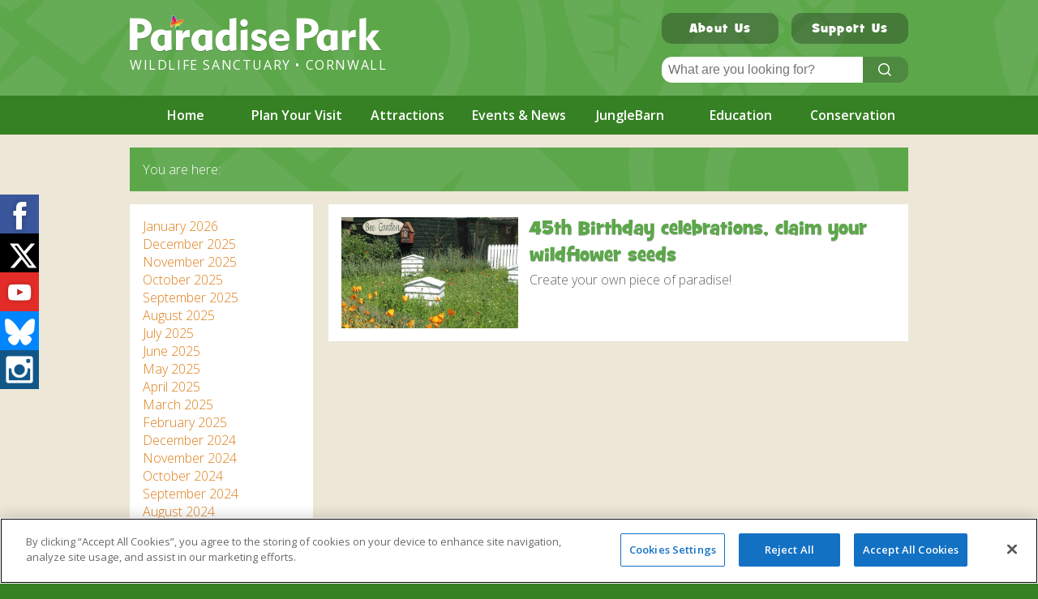

--- FILE ---
content_type: text/html; charset=UTF-8
request_url: https://paradisepark.org.uk/tag/harveys-of-hayle/
body_size: 14662
content:
<!DOCTYPE html>
<!--[if IE 8]>         <html class="no-js lt-ie9"> <![endif]-->
<!--[if gt IE 8]><!--> <html class="no-js"> <!--<![endif]-->
<head>
    <!-- CookiePro Cookies Consent Notice start for paradisepark.org.uk -->
<script src="https://cookie-cdn.cookiepro.com/scripttemplates/otSDKStub.js"  type="text/javascript" charset="UTF-8" data-domain-script="3a415bf1-b853-4103-9a4e-a258b4061d41" ></script>
<script type="text/javascript">
function OptanonWrapper() { }
</script>
<!-- CookiePro Cookies Consent Notice end for paradisepark.org.uk -->
    <meta charset="utf-8">
    <meta http-equiv="X-UA-Compatible" content="IE=edge,chrome=1">
    <meta name="viewport" content="width=device-width, initial-scale=1, minimal-ui">
    <title>
        Harveys of Hayle Archives - Paradise Park    </title>
    
    <link rel="stylesheet" href="https://paradisepark.org.uk/wp-content/themes/paradiseDWM/assets/css/main.css">
    <link rel="stylesheet" href="https://paradisepark.org.uk/wp-content/themes/paradiseDWM/assets/css/2018.css">
    <link rel="pingback" href="https://paradisepark.org.uk/xmlrpc.php" />
    <link rel="shortcut icon" href="https://paradisepark.org.uk/wp-content/themes/paradiseDWM/favicon.ico" />
    <link rel="alternate" type="application/rss+xml" title="RSS" href="https://paradisepark.org.uk/feed/" title="RSS Feed" />
    <link rel="alternate" type="application/atom+xml" title="RSS" href="https://paradisepark.org.uk/feed/atom/" title="Atom Feed" />
<script src="https://kit.fontawesome.com/01fca4abcb.js" crossorigin="anonymous"></script>

    <!-- Google Font -->
    <link href='https://fonts.googleapis.com/css?family=Gloria+Hallelujah|Open+Sans:300,400italic,500,600,700italic,700,400' rel='stylesheet' type='text/css'>

    <!-- Modernizr -->
    <script src="https://paradisepark.org.uk/wp-content/themes/paradiseDWM/assets/js/static/modernizr-2.6.2.min.js"></script>





    <!-- Polyfills -->
        <!-- Media Queries support for older versions of IE etc. -->
        <!-- HTML5 shiv -->
            <!--[if lt IE 9]>
            <script src="https://paradisepark.org.uk/wp-content/themes/paradiseDWM/assets/js/static/respond.min.js" type="text/javascript"></script>
            <script src="https://paradisepark.org.uk/wp-content/themes/paradiseDWM/assets/js/static/html5.js" type="text/javascript"></script>
            <![endif]-->

    <meta name='robots' content='index, follow, max-image-preview:large, max-snippet:-1, max-video-preview:-1' />
	<style>img:is([sizes="auto" i], [sizes^="auto," i]) { contain-intrinsic-size: 3000px 1500px }</style>
	
	<!-- This site is optimized with the Yoast SEO plugin v26.2 - https://yoast.com/wordpress/plugins/seo/ -->
	<link rel="canonical" href="https://paradisepark.org.uk/tag/harveys-of-hayle/" />
	<meta property="og:locale" content="en_GB" />
	<meta property="og:type" content="article" />
	<meta property="og:title" content="Harveys of Hayle Archives - Paradise Park" />
	<meta property="og:url" content="https://paradisepark.org.uk/tag/harveys-of-hayle/" />
	<meta property="og:site_name" content="Paradise Park" />
	<script type="application/ld+json" class="yoast-schema-graph">{"@context":"https://schema.org","@graph":[{"@type":"CollectionPage","@id":"https://paradisepark.org.uk/tag/harveys-of-hayle/","url":"https://paradisepark.org.uk/tag/harveys-of-hayle/","name":"Harveys of Hayle Archives - Paradise Park","isPartOf":{"@id":"https://paradisepark.org.uk/#website"},"primaryImageOfPage":{"@id":"https://paradisepark.org.uk/tag/harveys-of-hayle/#primaryimage"},"image":{"@id":"https://paradisepark.org.uk/tag/harveys-of-hayle/#primaryimage"},"thumbnailUrl":"https://paradisepark.org.uk/wp-content/uploads/2018/04/Pareadise-Park-Bee-Garden.jpg","breadcrumb":{"@id":"https://paradisepark.org.uk/tag/harveys-of-hayle/#breadcrumb"},"inLanguage":"en-GB"},{"@type":"ImageObject","inLanguage":"en-GB","@id":"https://paradisepark.org.uk/tag/harveys-of-hayle/#primaryimage","url":"https://paradisepark.org.uk/wp-content/uploads/2018/04/Pareadise-Park-Bee-Garden.jpg","contentUrl":"https://paradisepark.org.uk/wp-content/uploads/2018/04/Pareadise-Park-Bee-Garden.jpg","width":"1200","height":"473"},{"@type":"BreadcrumbList","@id":"https://paradisepark.org.uk/tag/harveys-of-hayle/#breadcrumb","itemListElement":[{"@type":"ListItem","position":1,"name":"Home","item":"https://paradisepark.org.uk/"},{"@type":"ListItem","position":2,"name":"Harveys of Hayle"}]},{"@type":"WebSite","@id":"https://paradisepark.org.uk/#website","url":"https://paradisepark.org.uk/","name":"Paradise Park","description":"Wildlife Sanctuary • Cornwall","potentialAction":[{"@type":"SearchAction","target":{"@type":"EntryPoint","urlTemplate":"https://paradisepark.org.uk/?s={search_term_string}"},"query-input":{"@type":"PropertyValueSpecification","valueRequired":true,"valueName":"search_term_string"}}],"inLanguage":"en-GB"}]}</script>
	<!-- / Yoast SEO plugin. -->


<link rel='dns-prefetch' href='//www.googletagmanager.com' />
<script type="text/javascript">
/* <![CDATA[ */
window._wpemojiSettings = {"baseUrl":"https:\/\/s.w.org\/images\/core\/emoji\/16.0.1\/72x72\/","ext":".png","svgUrl":"https:\/\/s.w.org\/images\/core\/emoji\/16.0.1\/svg\/","svgExt":".svg","source":{"concatemoji":"https:\/\/paradisepark.org.uk\/wp-includes\/js\/wp-emoji-release.min.js?ver=6.8.3"}};
/*! This file is auto-generated */
!function(s,n){var o,i,e;function c(e){try{var t={supportTests:e,timestamp:(new Date).valueOf()};sessionStorage.setItem(o,JSON.stringify(t))}catch(e){}}function p(e,t,n){e.clearRect(0,0,e.canvas.width,e.canvas.height),e.fillText(t,0,0);var t=new Uint32Array(e.getImageData(0,0,e.canvas.width,e.canvas.height).data),a=(e.clearRect(0,0,e.canvas.width,e.canvas.height),e.fillText(n,0,0),new Uint32Array(e.getImageData(0,0,e.canvas.width,e.canvas.height).data));return t.every(function(e,t){return e===a[t]})}function u(e,t){e.clearRect(0,0,e.canvas.width,e.canvas.height),e.fillText(t,0,0);for(var n=e.getImageData(16,16,1,1),a=0;a<n.data.length;a++)if(0!==n.data[a])return!1;return!0}function f(e,t,n,a){switch(t){case"flag":return n(e,"\ud83c\udff3\ufe0f\u200d\u26a7\ufe0f","\ud83c\udff3\ufe0f\u200b\u26a7\ufe0f")?!1:!n(e,"\ud83c\udde8\ud83c\uddf6","\ud83c\udde8\u200b\ud83c\uddf6")&&!n(e,"\ud83c\udff4\udb40\udc67\udb40\udc62\udb40\udc65\udb40\udc6e\udb40\udc67\udb40\udc7f","\ud83c\udff4\u200b\udb40\udc67\u200b\udb40\udc62\u200b\udb40\udc65\u200b\udb40\udc6e\u200b\udb40\udc67\u200b\udb40\udc7f");case"emoji":return!a(e,"\ud83e\udedf")}return!1}function g(e,t,n,a){var r="undefined"!=typeof WorkerGlobalScope&&self instanceof WorkerGlobalScope?new OffscreenCanvas(300,150):s.createElement("canvas"),o=r.getContext("2d",{willReadFrequently:!0}),i=(o.textBaseline="top",o.font="600 32px Arial",{});return e.forEach(function(e){i[e]=t(o,e,n,a)}),i}function t(e){var t=s.createElement("script");t.src=e,t.defer=!0,s.head.appendChild(t)}"undefined"!=typeof Promise&&(o="wpEmojiSettingsSupports",i=["flag","emoji"],n.supports={everything:!0,everythingExceptFlag:!0},e=new Promise(function(e){s.addEventListener("DOMContentLoaded",e,{once:!0})}),new Promise(function(t){var n=function(){try{var e=JSON.parse(sessionStorage.getItem(o));if("object"==typeof e&&"number"==typeof e.timestamp&&(new Date).valueOf()<e.timestamp+604800&&"object"==typeof e.supportTests)return e.supportTests}catch(e){}return null}();if(!n){if("undefined"!=typeof Worker&&"undefined"!=typeof OffscreenCanvas&&"undefined"!=typeof URL&&URL.createObjectURL&&"undefined"!=typeof Blob)try{var e="postMessage("+g.toString()+"("+[JSON.stringify(i),f.toString(),p.toString(),u.toString()].join(",")+"));",a=new Blob([e],{type:"text/javascript"}),r=new Worker(URL.createObjectURL(a),{name:"wpTestEmojiSupports"});return void(r.onmessage=function(e){c(n=e.data),r.terminate(),t(n)})}catch(e){}c(n=g(i,f,p,u))}t(n)}).then(function(e){for(var t in e)n.supports[t]=e[t],n.supports.everything=n.supports.everything&&n.supports[t],"flag"!==t&&(n.supports.everythingExceptFlag=n.supports.everythingExceptFlag&&n.supports[t]);n.supports.everythingExceptFlag=n.supports.everythingExceptFlag&&!n.supports.flag,n.DOMReady=!1,n.readyCallback=function(){n.DOMReady=!0}}).then(function(){return e}).then(function(){var e;n.supports.everything||(n.readyCallback(),(e=n.source||{}).concatemoji?t(e.concatemoji):e.wpemoji&&e.twemoji&&(t(e.twemoji),t(e.wpemoji)))}))}((window,document),window._wpemojiSettings);
/* ]]> */
</script>

<style id='wp-emoji-styles-inline-css' type='text/css'>

	img.wp-smiley, img.emoji {
		display: inline !important;
		border: none !important;
		box-shadow: none !important;
		height: 1em !important;
		width: 1em !important;
		margin: 0 0.07em !important;
		vertical-align: -0.1em !important;
		background: none !important;
		padding: 0 !important;
	}
</style>
<link rel='stylesheet' id='wp-block-library-css' href='https://paradisepark.org.uk/wp-includes/css/dist/block-library/style.min.css?ver=6.8.3' type='text/css' media='all' />
<style id='classic-theme-styles-inline-css' type='text/css'>
/*! This file is auto-generated */
.wp-block-button__link{color:#fff;background-color:#32373c;border-radius:9999px;box-shadow:none;text-decoration:none;padding:calc(.667em + 2px) calc(1.333em + 2px);font-size:1.125em}.wp-block-file__button{background:#32373c;color:#fff;text-decoration:none}
</style>
<style id='global-styles-inline-css' type='text/css'>
:root{--wp--preset--aspect-ratio--square: 1;--wp--preset--aspect-ratio--4-3: 4/3;--wp--preset--aspect-ratio--3-4: 3/4;--wp--preset--aspect-ratio--3-2: 3/2;--wp--preset--aspect-ratio--2-3: 2/3;--wp--preset--aspect-ratio--16-9: 16/9;--wp--preset--aspect-ratio--9-16: 9/16;--wp--preset--color--black: #000000;--wp--preset--color--cyan-bluish-gray: #abb8c3;--wp--preset--color--white: #ffffff;--wp--preset--color--pale-pink: #f78da7;--wp--preset--color--vivid-red: #cf2e2e;--wp--preset--color--luminous-vivid-orange: #ff6900;--wp--preset--color--luminous-vivid-amber: #fcb900;--wp--preset--color--light-green-cyan: #7bdcb5;--wp--preset--color--vivid-green-cyan: #00d084;--wp--preset--color--pale-cyan-blue: #8ed1fc;--wp--preset--color--vivid-cyan-blue: #0693e3;--wp--preset--color--vivid-purple: #9b51e0;--wp--preset--gradient--vivid-cyan-blue-to-vivid-purple: linear-gradient(135deg,rgba(6,147,227,1) 0%,rgb(155,81,224) 100%);--wp--preset--gradient--light-green-cyan-to-vivid-green-cyan: linear-gradient(135deg,rgb(122,220,180) 0%,rgb(0,208,130) 100%);--wp--preset--gradient--luminous-vivid-amber-to-luminous-vivid-orange: linear-gradient(135deg,rgba(252,185,0,1) 0%,rgba(255,105,0,1) 100%);--wp--preset--gradient--luminous-vivid-orange-to-vivid-red: linear-gradient(135deg,rgba(255,105,0,1) 0%,rgb(207,46,46) 100%);--wp--preset--gradient--very-light-gray-to-cyan-bluish-gray: linear-gradient(135deg,rgb(238,238,238) 0%,rgb(169,184,195) 100%);--wp--preset--gradient--cool-to-warm-spectrum: linear-gradient(135deg,rgb(74,234,220) 0%,rgb(151,120,209) 20%,rgb(207,42,186) 40%,rgb(238,44,130) 60%,rgb(251,105,98) 80%,rgb(254,248,76) 100%);--wp--preset--gradient--blush-light-purple: linear-gradient(135deg,rgb(255,206,236) 0%,rgb(152,150,240) 100%);--wp--preset--gradient--blush-bordeaux: linear-gradient(135deg,rgb(254,205,165) 0%,rgb(254,45,45) 50%,rgb(107,0,62) 100%);--wp--preset--gradient--luminous-dusk: linear-gradient(135deg,rgb(255,203,112) 0%,rgb(199,81,192) 50%,rgb(65,88,208) 100%);--wp--preset--gradient--pale-ocean: linear-gradient(135deg,rgb(255,245,203) 0%,rgb(182,227,212) 50%,rgb(51,167,181) 100%);--wp--preset--gradient--electric-grass: linear-gradient(135deg,rgb(202,248,128) 0%,rgb(113,206,126) 100%);--wp--preset--gradient--midnight: linear-gradient(135deg,rgb(2,3,129) 0%,rgb(40,116,252) 100%);--wp--preset--font-size--small: 13px;--wp--preset--font-size--medium: 20px;--wp--preset--font-size--large: 36px;--wp--preset--font-size--x-large: 42px;--wp--preset--spacing--20: 0.44rem;--wp--preset--spacing--30: 0.67rem;--wp--preset--spacing--40: 1rem;--wp--preset--spacing--50: 1.5rem;--wp--preset--spacing--60: 2.25rem;--wp--preset--spacing--70: 3.38rem;--wp--preset--spacing--80: 5.06rem;--wp--preset--shadow--natural: 6px 6px 9px rgba(0, 0, 0, 0.2);--wp--preset--shadow--deep: 12px 12px 50px rgba(0, 0, 0, 0.4);--wp--preset--shadow--sharp: 6px 6px 0px rgba(0, 0, 0, 0.2);--wp--preset--shadow--outlined: 6px 6px 0px -3px rgba(255, 255, 255, 1), 6px 6px rgba(0, 0, 0, 1);--wp--preset--shadow--crisp: 6px 6px 0px rgba(0, 0, 0, 1);}:where(.is-layout-flex){gap: 0.5em;}:where(.is-layout-grid){gap: 0.5em;}body .is-layout-flex{display: flex;}.is-layout-flex{flex-wrap: wrap;align-items: center;}.is-layout-flex > :is(*, div){margin: 0;}body .is-layout-grid{display: grid;}.is-layout-grid > :is(*, div){margin: 0;}:where(.wp-block-columns.is-layout-flex){gap: 2em;}:where(.wp-block-columns.is-layout-grid){gap: 2em;}:where(.wp-block-post-template.is-layout-flex){gap: 1.25em;}:where(.wp-block-post-template.is-layout-grid){gap: 1.25em;}.has-black-color{color: var(--wp--preset--color--black) !important;}.has-cyan-bluish-gray-color{color: var(--wp--preset--color--cyan-bluish-gray) !important;}.has-white-color{color: var(--wp--preset--color--white) !important;}.has-pale-pink-color{color: var(--wp--preset--color--pale-pink) !important;}.has-vivid-red-color{color: var(--wp--preset--color--vivid-red) !important;}.has-luminous-vivid-orange-color{color: var(--wp--preset--color--luminous-vivid-orange) !important;}.has-luminous-vivid-amber-color{color: var(--wp--preset--color--luminous-vivid-amber) !important;}.has-light-green-cyan-color{color: var(--wp--preset--color--light-green-cyan) !important;}.has-vivid-green-cyan-color{color: var(--wp--preset--color--vivid-green-cyan) !important;}.has-pale-cyan-blue-color{color: var(--wp--preset--color--pale-cyan-blue) !important;}.has-vivid-cyan-blue-color{color: var(--wp--preset--color--vivid-cyan-blue) !important;}.has-vivid-purple-color{color: var(--wp--preset--color--vivid-purple) !important;}.has-black-background-color{background-color: var(--wp--preset--color--black) !important;}.has-cyan-bluish-gray-background-color{background-color: var(--wp--preset--color--cyan-bluish-gray) !important;}.has-white-background-color{background-color: var(--wp--preset--color--white) !important;}.has-pale-pink-background-color{background-color: var(--wp--preset--color--pale-pink) !important;}.has-vivid-red-background-color{background-color: var(--wp--preset--color--vivid-red) !important;}.has-luminous-vivid-orange-background-color{background-color: var(--wp--preset--color--luminous-vivid-orange) !important;}.has-luminous-vivid-amber-background-color{background-color: var(--wp--preset--color--luminous-vivid-amber) !important;}.has-light-green-cyan-background-color{background-color: var(--wp--preset--color--light-green-cyan) !important;}.has-vivid-green-cyan-background-color{background-color: var(--wp--preset--color--vivid-green-cyan) !important;}.has-pale-cyan-blue-background-color{background-color: var(--wp--preset--color--pale-cyan-blue) !important;}.has-vivid-cyan-blue-background-color{background-color: var(--wp--preset--color--vivid-cyan-blue) !important;}.has-vivid-purple-background-color{background-color: var(--wp--preset--color--vivid-purple) !important;}.has-black-border-color{border-color: var(--wp--preset--color--black) !important;}.has-cyan-bluish-gray-border-color{border-color: var(--wp--preset--color--cyan-bluish-gray) !important;}.has-white-border-color{border-color: var(--wp--preset--color--white) !important;}.has-pale-pink-border-color{border-color: var(--wp--preset--color--pale-pink) !important;}.has-vivid-red-border-color{border-color: var(--wp--preset--color--vivid-red) !important;}.has-luminous-vivid-orange-border-color{border-color: var(--wp--preset--color--luminous-vivid-orange) !important;}.has-luminous-vivid-amber-border-color{border-color: var(--wp--preset--color--luminous-vivid-amber) !important;}.has-light-green-cyan-border-color{border-color: var(--wp--preset--color--light-green-cyan) !important;}.has-vivid-green-cyan-border-color{border-color: var(--wp--preset--color--vivid-green-cyan) !important;}.has-pale-cyan-blue-border-color{border-color: var(--wp--preset--color--pale-cyan-blue) !important;}.has-vivid-cyan-blue-border-color{border-color: var(--wp--preset--color--vivid-cyan-blue) !important;}.has-vivid-purple-border-color{border-color: var(--wp--preset--color--vivid-purple) !important;}.has-vivid-cyan-blue-to-vivid-purple-gradient-background{background: var(--wp--preset--gradient--vivid-cyan-blue-to-vivid-purple) !important;}.has-light-green-cyan-to-vivid-green-cyan-gradient-background{background: var(--wp--preset--gradient--light-green-cyan-to-vivid-green-cyan) !important;}.has-luminous-vivid-amber-to-luminous-vivid-orange-gradient-background{background: var(--wp--preset--gradient--luminous-vivid-amber-to-luminous-vivid-orange) !important;}.has-luminous-vivid-orange-to-vivid-red-gradient-background{background: var(--wp--preset--gradient--luminous-vivid-orange-to-vivid-red) !important;}.has-very-light-gray-to-cyan-bluish-gray-gradient-background{background: var(--wp--preset--gradient--very-light-gray-to-cyan-bluish-gray) !important;}.has-cool-to-warm-spectrum-gradient-background{background: var(--wp--preset--gradient--cool-to-warm-spectrum) !important;}.has-blush-light-purple-gradient-background{background: var(--wp--preset--gradient--blush-light-purple) !important;}.has-blush-bordeaux-gradient-background{background: var(--wp--preset--gradient--blush-bordeaux) !important;}.has-luminous-dusk-gradient-background{background: var(--wp--preset--gradient--luminous-dusk) !important;}.has-pale-ocean-gradient-background{background: var(--wp--preset--gradient--pale-ocean) !important;}.has-electric-grass-gradient-background{background: var(--wp--preset--gradient--electric-grass) !important;}.has-midnight-gradient-background{background: var(--wp--preset--gradient--midnight) !important;}.has-small-font-size{font-size: var(--wp--preset--font-size--small) !important;}.has-medium-font-size{font-size: var(--wp--preset--font-size--medium) !important;}.has-large-font-size{font-size: var(--wp--preset--font-size--large) !important;}.has-x-large-font-size{font-size: var(--wp--preset--font-size--x-large) !important;}
:where(.wp-block-post-template.is-layout-flex){gap: 1.25em;}:where(.wp-block-post-template.is-layout-grid){gap: 1.25em;}
:where(.wp-block-columns.is-layout-flex){gap: 2em;}:where(.wp-block-columns.is-layout-grid){gap: 2em;}
:root :where(.wp-block-pullquote){font-size: 1.5em;line-height: 1.6;}
</style>
<link rel='stylesheet' id='aw_frontend_css-css' href='https://paradisepark.org.uk/wp-content/plugins/aw-yearly-category-archives/css/aw_frontend.css?ver=6.8.3' type='text/css' media='all' />

<!-- Google tag (gtag.js) snippet added by Site Kit -->
<!-- Google Analytics snippet added by Site Kit -->
<script type="text/javascript" src="https://www.googletagmanager.com/gtag/js?id=G-JVKC1ND25M" id="google_gtagjs-js" async></script>
<script type="text/javascript" id="google_gtagjs-js-after">
/* <![CDATA[ */
window.dataLayer = window.dataLayer || [];function gtag(){dataLayer.push(arguments);}
gtag("set","linker",{"domains":["paradisepark.org.uk"]});
gtag("js", new Date());
gtag("set", "developer_id.dZTNiMT", true);
gtag("config", "G-JVKC1ND25M");
/* ]]> */
</script>
<link rel="https://api.w.org/" href="https://paradisepark.org.uk/wp-json/" /><link rel="alternate" title="JSON" type="application/json" href="https://paradisepark.org.uk/wp-json/wp/v2/tags/535" /><meta name="generator" content="Site Kit by Google 1.170.0" /><style type="text/css">.broken_link, a.broken_link {
	text-decoration: line-through;
}</style>    
<style>
    .cycle-slideshow { overflow:initial !important };
    
</style>
  <!-- Facebook Pixel Code -->
  <script>
    !function(f,b,e,v,n,t,s)
    {if(f.fbq)return;n=f.fbq=function(){n.callMethod?
    n.callMethod.apply(n,arguments):n.queue.push(arguments)};
    if(!f._fbq)f._fbq=n;n.push=n;n.loaded=!0;n.version='2.0';
    n.queue=[];t=b.createElement(e);t.async=!0;
    t.src=v;s=b.getElementsByTagName(e)[0];
    s.parentNode.insertBefore(t,s)}(window,document,'script',
    'https://connect.facebook.net/en_US/fbevents.js');
    fbq('init', '474553539612678');
    fbq('track', 'PageView');
  </script>
  <noscript>
  <img height="1" width="1" src="https://www.facebook.com/tr?id=474553539612678&ev=PageView&noscript=1"/>
  </noscript>
<!-- End Facebook Pixel Code -->
</head>

<body class="archive tag tag-harveys-of-hayle tag-535 wp-theme-paradiseDWM">



<header class="mainHeader clearfix">
    <div class="headerInner mainWrap">
        
        <div class="headerTitleBox half left">
            <a class="headerTitle" href="https://paradisepark.org.uk/">
                <h3 class="visuallyhidden">Paradise Park</h3>
            </a>
            <p class="headerTagline">Wildlife Sanctuary • Cornwall</p>
        </div>

        <div class="half right clearfix">
            <div class="headerButtons clearfix">
                                                            <a href="https://paradisepark.org.uk/about-us/" class="button displayButton">About Us</a>
                                            <a href="https://paradisepark.org.uk/support-us/" class="button displayButton">Support Us</a>
                                                </div>
            <div class="headerSearch clearfix">
                <form role="search" method="get" class="searchForm" action="https://paradisepark.org.uk/">

    <span class="screen-reader-text visuallyhidden">Search for:</span>
    <input type="search" class="searchInput" placeholder="What are you looking for?" value="" name="s" title="Search for:" />
    <button class="button searchButton"><span class="visuallyhidden">Click Me!</span></button>
</form>            </div>
        </div>

    </div>
</header>

<nav class="headerMenu colourbg">
    <div class="menu-header-menu-container"><ul id="menu-header-menu" class="menu mainWrap clearfix"><li id="menu-item-1711" class="menu-item menu-item-type-post_type menu-item-object-page menu-item-home menu-item-1711"><a href="https://paradisepark.org.uk/">Home</a></li>
<li id="menu-item-2027" class="hasDropdown planYourVisit menu-item menu-item-type-post_type menu-item-object-page menu-item-2027"><a href="https://paradisepark.org.uk/plan-your-visit/" title="planYourVisit">Plan Your Visit</a></li>
<li id="menu-item-2706" class="hasDropdown menu-item menu-item-type-post_type menu-item-object-page menu-item-2706"><a href="https://paradisepark.org.uk/attractions/" title="attractionsPage">Attractions</a></li>
<li id="menu-item-2093" class="hasDropdown menu-item menu-item-type-post_type menu-item-object-page menu-item-2093"><a href="https://paradisepark.org.uk/events-and-news/" title="whatsOn">Events &#038; News</a></li>
<li id="menu-item-2092" class="hasDropdown menu-item menu-item-type-post_type menu-item-object-page menu-item-2092"><a href="https://paradisepark.org.uk/junglebarn/" title="jungleBarnPage">JungleBarn</a></li>
<li id="menu-item-1999" class="hasDropdown menu-item menu-item-type-post_type menu-item-object-page menu-item-1999"><a href="https://paradisepark.org.uk/education/" title="educationPage">Education</a></li>
<li id="menu-item-2015" class="hasDropdown menu-item menu-item-type-post_type menu-item-object-page menu-item-2015"><a href="https://paradisepark.org.uk/conservation/" title="conservationPage">Conservation</a></li>
</ul></div></nav>

<nav class="mobileMenu">
    <button class="mobileMenuToggle"><span class="visuallyhidden">Menu</span></button>
    <div class="menu-mobile-menu-container"><ul id="menu-mobile-menu" class="menu mobile clearfix"><li id="menu-item-2212" class="menu-item menu-item-type-post_type menu-item-object-page menu-item-home menu-item-2212"><a href="https://paradisepark.org.uk/">Home</a></li>
<li id="menu-item-2216" class="menu-item menu-item-type-post_type menu-item-object-page menu-item-has-children menu-item-2216"><a href="https://paradisepark.org.uk/plan-your-visit/">Plan Your Visit</a>
<ul class="sub-menu">
	<li id="menu-item-2218" class="menu-item menu-item-type-post_type menu-item-object-page menu-item-has-children menu-item-2218"><a href="https://paradisepark.org.uk/plan-your-visit/admission-prices/">Admission Prices and booking</a>
	<ul class="sub-menu">
		<li id="menu-item-3919" class="menu-item menu-item-type-post_type menu-item-object-page menu-item-3919"><a href="https://paradisepark.org.uk/plan-your-visit/admission-prices/">Admission Prices</a></li>
		<li id="menu-item-3902" class="menu-item menu-item-type-post_type menu-item-object-page menu-item-3902"><a href="https://paradisepark.org.uk/plan-your-visit/admission-prices/great-value-return-tickets/">Great Value Return Tickets</a></li>
		<li id="menu-item-3898" class="menu-item menu-item-type-post_type menu-item-object-page menu-item-3898"><a href="https://paradisepark.org.uk/plan-your-visit/admission-prices/annual-pass/">Annual Pass</a></li>
		<li id="menu-item-3901" class="menu-item menu-item-type-post_type menu-item-object-page menu-item-3901"><a href="https://paradisepark.org.uk/plan-your-visit/admission-prices/group-visits/">Group Visits</a></li>
		<li id="menu-item-15907" class="menu-item menu-item-type-post_type menu-item-object-page menu-item-15907"><a href="https://paradisepark.org.uk/?page_id=1981">School Visits and Workshops</a></li>
		<li id="menu-item-3900" class="menu-item menu-item-type-post_type menu-item-object-page menu-item-3900"><a href="https://paradisepark.org.uk/plan-your-visit/admission-prices/playgroups/">Toddler Pre-school Playgroups</a></li>
	</ul>
</li>
	<li id="menu-item-3891" class="menu-item menu-item-type-post_type menu-item-object-page menu-item-3891"><a href="https://paradisepark.org.uk/plan-your-visit/opening-times/">Opening Times</a></li>
	<li id="menu-item-11289" class="menu-item menu-item-type-post_type menu-item-object-page menu-item-11289"><a href="https://paradisepark.org.uk/junglebarn/">JungleBarn</a></li>
	<li id="menu-item-2225" class="menu-item menu-item-type-post_type menu-item-object-page menu-item-2225"><a href="https://paradisepark.org.uk/plan-your-visit/how-to-find-us/">How To Find Us</a></li>
	<li id="menu-item-3893" class="menu-item menu-item-type-post_type menu-item-object-page menu-item-3893"><a href="https://paradisepark.org.uk/plan-your-visit/map-of-the-park/">Map of the Park</a></li>
	<li id="menu-item-3892" class="menu-item menu-item-type-post_type menu-item-object-page menu-item-3892"><a href="https://paradisepark.org.uk/events-and-news/daily-events-quizzes/">Daily Events and Quizzes</a></li>
	<li id="menu-item-2221" class="menu-item menu-item-type-post_type menu-item-object-page menu-item-has-children menu-item-2221"><a href="https://paradisepark.org.uk/plan-your-visit/facilities/">Facilities</a>
	<ul class="sub-menu">
		<li id="menu-item-3933" class="menu-item menu-item-type-post_type menu-item-object-page menu-item-3933"><a href="https://paradisepark.org.uk/plan-your-visit/facilities/">Facilities</a></li>
		<li id="menu-item-3894" class="menu-item menu-item-type-post_type menu-item-object-page menu-item-3894"><a href="https://paradisepark.org.uk/plan-your-visit/otter-pool-cafe/">Otter Pool Cafe</a></li>
		<li id="menu-item-2223" class="menu-item menu-item-type-post_type menu-item-object-page menu-item-2223"><a href="https://paradisepark.org.uk/plan-your-visit/gift-shop/">Gift Shop and souvenirs</a></li>
	</ul>
</li>
	<li id="menu-item-2217" class="menu-item menu-item-type-post_type menu-item-object-page menu-item-2217"><a href="https://paradisepark.org.uk/plan-your-visit/accessibility/">Accessibility</a></li>
	<li id="menu-item-7918" class="menu-item menu-item-type-post_type menu-item-object-page menu-item-7918"><a href="https://paradisepark.org.uk/junglebarn/birthday-parties/">Birthday Parties</a></li>
	<li id="menu-item-6268" class="menu-item menu-item-type-post_type menu-item-object-page menu-item-6268"><a href="https://paradisepark.org.uk/support-us/the-red-panda-experience/">The Red Panda Experience – bookings currently on hold</a></li>
	<li id="menu-item-2220" class="menu-item menu-item-type-post_type menu-item-object-page menu-item-2220"><a href="https://paradisepark.org.uk/plan-your-visit/bird-in-hand-pub/">Bird in Hand Pub</a></li>
	<li id="menu-item-7915" class="menu-item menu-item-type-post_type menu-item-object-page menu-item-7915"><a href="https://paradisepark.org.uk/plan-your-visit/rain-or-windy-day-information/">Weather check – Rain or windy day information</a></li>
	<li id="menu-item-6961" class="menu-item menu-item-type-post_type menu-item-object-page menu-item-6961"><a href="https://paradisepark.org.uk/plan-your-visit/discover-hayle-cornwall/">Discover Hayle for your Cornwall Holiday</a></li>
	<li id="menu-item-3895" class="menu-item menu-item-type-post_type menu-item-object-page menu-item-3895"><a href="https://paradisepark.org.uk/plan-your-visit/what-people-say/">What People Say</a></li>
	<li id="menu-item-7977" class="menu-item menu-item-type-post_type menu-item-object-page menu-item-7977"><a href="https://paradisepark.org.uk/?page_id=6796">Santa’s Grotto comments</a></li>
	<li id="menu-item-2219" class="menu-item menu-item-type-post_type menu-item-object-page menu-item-2219"><a href="https://paradisepark.org.uk/plan-your-visit/awards/">Awards</a></li>
	<li id="menu-item-3896" class="menu-item menu-item-type-post_type menu-item-object-page menu-item-3896"><a href="https://paradisepark.org.uk/plan-your-visit/our-credentials/">Our Credentials</a></li>
	<li id="menu-item-2222" class="menu-item menu-item-type-post_type menu-item-object-page menu-item-2222"><a href="https://paradisepark.org.uk/plan-your-visit/faq/">FAQ</a></li>
	<li id="menu-item-3897" class="menu-item menu-item-type-post_type menu-item-object-page menu-item-3897"><a href="https://paradisepark.org.uk/plan-your-visit/terms-of-entry/">Terms of Entry</a></li>
</ul>
</li>
<li id="menu-item-3904" class="menu-item menu-item-type-post_type menu-item-object-page menu-item-has-children menu-item-3904"><a href="https://paradisepark.org.uk/events-and-news/">Events &#038; News</a>
<ul class="sub-menu">
	<li id="menu-item-3905" class="menu-item menu-item-type-post_type menu-item-object-page menu-item-3905"><a href="https://paradisepark.org.uk/events-and-news/daily-events-quizzes/">Daily Events and Quizzes</a></li>
	<li id="menu-item-3907" class="menu-item menu-item-type-post_type menu-item-object-page menu-item-3907"><a href="https://paradisepark.org.uk/events-and-news/events-throughout-the-year/">What’s On and Events Through The Year</a></li>
	<li id="menu-item-3906" class="menu-item menu-item-type-post_type menu-item-object-page menu-item-3906"><a href="https://paradisepark.org.uk/news/">News</a></li>
	<li id="menu-item-10434" class="menu-item menu-item-type-post_type menu-item-object-page menu-item-10434"><a href="https://paradisepark.org.uk/events-and-news/flamingo-webcam/">Flamingo Webcam</a></li>
	<li id="menu-item-17880" class="menu-item menu-item-type-post_type menu-item-object-post menu-item-17880"><a href="https://paradisepark.org.uk/flamingo-chick-news-2025/">Frankie the flamingo news 2025</a></li>
	<li id="menu-item-9303" class="menu-item menu-item-type-post_type menu-item-object-post menu-item-9303"><a href="https://paradisepark.org.uk/flamingo-chick-update/">Flamingo Chick Derek hatched 2019</a></li>
	<li id="menu-item-5136" class="menu-item menu-item-type-post_type menu-item-object-page menu-item-5136"><a href="https://paradisepark.org.uk/events-and-news/penguin-webcam/">Penguin HD Webcam</a></li>
	<li id="menu-item-15945" class="menu-item menu-item-type-post_type menu-item-object-page menu-item-15945"><a href="https://paradisepark.org.uk/events-and-news/chough-nestcam/">Operation Chough Webcam</a></li>
	<li id="menu-item-6174" class="menu-item menu-item-type-post_type menu-item-object-page menu-item-6174"><a href="https://paradisepark.org.uk/support-us/the-red-panda-experience/">The Red Panda Experience – bookings currently on hold</a></li>
	<li id="menu-item-14935" class="menu-item menu-item-type-post_type menu-item-object-page menu-item-14935"><a href="https://paradisepark.org.uk/events-and-news/prize-draws/">Prize Draws</a></li>
	<li id="menu-item-3908" class="menu-item menu-item-type-post_type menu-item-object-page menu-item-3908"><a href="https://paradisepark.org.uk/events-and-news/videos/">Videos</a></li>
	<li id="menu-item-3909" class="menu-item menu-item-type-post_type menu-item-object-page menu-item-3909"><a href="https://paradisepark.org.uk/events-and-news/media/">Media</a></li>
</ul>
</li>
<li id="menu-item-2707" class="menu-item menu-item-type-post_type menu-item-object-page menu-item-has-children menu-item-2707"><a href="https://paradisepark.org.uk/attractions/">Attractions</a>
<ul class="sub-menu">
	<li id="menu-item-3913" class="menu-item menu-item-type-post_type menu-item-object-page menu-item-3913"><a href="https://paradisepark.org.uk/all-species/">Species</a></li>
	<li id="menu-item-2711" class="menu-item menu-item-type-post_type menu-item-object-page menu-item-2711"><a href="https://paradisepark.org.uk/events-and-news/daily-events-quizzes/">Daily Events and Quizzes</a></li>
	<li id="menu-item-2712" class="menu-item menu-item-type-post_type menu-item-object-page menu-item-2712"><a href="https://paradisepark.org.uk/junglebarn/">JungleBarn Play Centre</a></li>
	<li id="menu-item-14625" class="menu-item menu-item-type-post_type menu-item-object-post menu-item-14625"><a href="https://paradisepark.org.uk/flight-of-the-rainbows-summer-2023/">Flight of the Rainbows Summer season</a></li>
	<li id="menu-item-2709" class="menu-item menu-item-type-post_type menu-item-object-page menu-item-2709"><a href="https://paradisepark.org.uk/attractions/fun-farm/">Fun Farm with miniature donkeys and Pets Corner</a></li>
	<li id="menu-item-11249" class="menu-item menu-item-type-post_type menu-item-object-page menu-item-11249"><a href="https://paradisepark.org.uk/attractions/the-tropics-exhibit-and-walk-through-aviary/">The Tropics exhibit and Walk Through Aviary</a></li>
	<li id="menu-item-3912" class="menu-item menu-item-type-post_type menu-item-object-page menu-item-3912"><a href="https://paradisepark.org.uk/attractions/jungle-express-train-zebedee/">Jungle Express Train Zebedee</a></li>
	<li id="menu-item-2708" class="menu-item menu-item-type-post_type menu-item-object-page menu-item-2708"><a href="https://paradisepark.org.uk/attractions/paradise-island/">Paradise Island</a></li>
	<li id="menu-item-2710" class="menu-item menu-item-type-post_type menu-item-object-page menu-item-2710"><a href="https://paradisepark.org.uk/attractions/gardens/">Gardens</a></li>
	<li id="menu-item-2713" class="menu-item menu-item-type-post_type menu-item-object-page menu-item-2713"><a href="https://paradisepark.org.uk/plan-your-visit/bird-in-hand-pub/">Bird in Hand Pub</a></li>
</ul>
</li>
<li id="menu-item-2213" class="menu-item menu-item-type-post_type menu-item-object-page menu-item-has-children menu-item-2213"><a href="https://paradisepark.org.uk/junglebarn/">JungleBarn</a>
<ul class="sub-menu">
	<li id="menu-item-2715" class="menu-item menu-item-type-post_type menu-item-object-page menu-item-2715"><a href="https://paradisepark.org.uk/junglebarn/">JungleBarn</a></li>
	<li id="menu-item-2214" class="menu-item menu-item-type-post_type menu-item-object-page menu-item-2214"><a href="https://paradisepark.org.uk/junglebarn/birthday-parties/">Birthday Parties</a></li>
	<li id="menu-item-2714" class="menu-item menu-item-type-post_type menu-item-object-page menu-item-2714"><a href="https://paradisepark.org.uk/junglebarn/venue-hire/">Venue Hire</a></li>
	<li id="menu-item-2215" class="menu-item menu-item-type-post_type menu-item-object-page menu-item-2215"><a href="https://paradisepark.org.uk/junglebarn/snack-bar/">Snack Bar</a></li>
</ul>
</li>
<li id="menu-item-2201" class="menu-item menu-item-type-post_type menu-item-object-page menu-item-has-children menu-item-2201"><a href="https://paradisepark.org.uk/conservation/">Conservation</a>
<ul class="sub-menu">
	<li id="menu-item-3943" class="menu-item menu-item-type-post_type menu-item-object-page menu-item-3943"><a href="https://paradisepark.org.uk/conservation/world-parrot-trust/">World Parrot Trust</a></li>
	<li id="menu-item-2203" class="menu-item menu-item-type-post_type menu-item-object-page menu-item-2203"><a href="https://paradisepark.org.uk/conservation/operation-chough/">Operation Chough</a></li>
	<li id="menu-item-15948" class="menu-item menu-item-type-post_type menu-item-object-page menu-item-15948"><a href="https://paradisepark.org.uk/events-and-news/chough-nestcam/">Operation Chough Webcam</a></li>
	<li id="menu-item-11318" class="menu-item menu-item-type-post_type menu-item-object-page menu-item-11318"><a href="https://paradisepark.org.uk/conservation/the-red-squirrel-project-cornwall/">The Red Squirrel Project Cornwall</a></li>
	<li id="menu-item-2202" class="menu-item menu-item-type-post_type menu-item-object-page menu-item-2202"><a href="https://paradisepark.org.uk/conservation/conservation-projects-and-campaigns/">Conservation Projects</a></li>
	<li id="menu-item-3889" class="menu-item menu-item-type-post_type menu-item-object-page menu-item-3889"><a href="https://paradisepark.org.uk/conservation/environmental-policy/">Environmental Policy</a></li>
	<li id="menu-item-4260" class="menu-item menu-item-type-post_type menu-item-object-page menu-item-4260"><a href="https://paradisepark.org.uk/conservation/native-wildlife/">Native Wildlife</a></li>
	<li id="menu-item-3942" class="menu-item menu-item-type-post_type menu-item-object-page menu-item-3942"><a href="https://paradisepark.org.uk/all-species/">Species</a></li>
	<li id="menu-item-4270" class="menu-item menu-item-type-post_type menu-item-object-page menu-item-4270"><a href="https://paradisepark.org.uk/conservation/sustainability/">Sustainability</a></li>
	<li id="menu-item-6591" class="menu-item menu-item-type-post_type menu-item-object-page menu-item-6591"><a href="https://paradisepark.org.uk/support-us/amazon-wish-list/">Amazon Wish List</a></li>
</ul>
</li>
<li id="menu-item-2205" class="menu-item menu-item-type-post_type menu-item-object-page menu-item-has-children menu-item-2205"><a href="https://paradisepark.org.uk/education/">Education</a>
<ul class="sub-menu">
	<li id="menu-item-2206" class="menu-item menu-item-type-post_type menu-item-object-page menu-item-2206"><a href="https://paradisepark.org.uk/education/at-the-park/">At The Park</a></li>
	<li id="menu-item-6741" class="menu-item menu-item-type-post_type menu-item-object-page menu-item-6741"><a href="https://paradisepark.org.uk/education/work-experience/">Work Experience – Education and Training</a></li>
	<li id="menu-item-15670" class="menu-item menu-item-type-post_type menu-item-object-page menu-item-15670"><a href="https://paradisepark.org.uk/education/superparrots-superpage/">SuperParrot’s SuperPage</a></li>
	<li id="menu-item-11384" class="menu-item menu-item-type-post_type menu-item-object-page menu-item-11384"><a href="https://paradisepark.org.uk/education/bird-animal-enrichment/">Bird and Animal Enrichment Actiivties</a></li>
	<li id="menu-item-3941" class="menu-item menu-item-type-post_type menu-item-object-page menu-item-3941"><a href="https://paradisepark.org.uk/all-species/">Species</a></li>
	<li id="menu-item-2209" class="menu-item menu-item-type-post_type menu-item-object-page menu-item-2209"><a href="https://paradisepark.org.uk/education/pet-parrot-ownership/">How to have a happy, healthy parrot!</a></li>
</ul>
</li>
<li id="menu-item-2199" class="menu-item menu-item-type-post_type menu-item-object-page menu-item-has-children menu-item-2199"><a href="https://paradisepark.org.uk/about-us/">About Us</a>
<ul class="sub-menu">
	<li id="menu-item-2200" class="menu-item menu-item-type-post_type menu-item-object-page menu-item-2200"><a href="https://paradisepark.org.uk/about-us/our-story/">Our Story</a></li>
	<li id="menu-item-2719" class="menu-item menu-item-type-post_type menu-item-object-page menu-item-2719"><a href="https://paradisepark.org.uk/about-us/">About Us</a></li>
</ul>
</li>
<li id="menu-item-3915" class="menu-item menu-item-type-post_type menu-item-object-page menu-item-has-children menu-item-3915"><a href="https://paradisepark.org.uk/support-us/">Support Us</a>
<ul class="sub-menu">
	<li id="menu-item-3917" class="menu-item menu-item-type-post_type menu-item-object-page menu-item-3917"><a href="https://paradisepark.org.uk/support-us/">Support Us</a></li>
	<li id="menu-item-6173" class="menu-item menu-item-type-post_type menu-item-object-page menu-item-6173"><a href="https://paradisepark.org.uk/support-us/the-red-panda-experience/">The Red Panda Experience – bookings currently on hold</a></li>
	<li id="menu-item-3918" class="menu-item menu-item-type-post_type menu-item-object-page menu-item-3918"><a href="https://paradisepark.org.uk/plan-your-visit/admission-prices/annual-pass/">Annual Pass</a></li>
	<li id="menu-item-15240" class="menu-item menu-item-type-post_type menu-item-object-page menu-item-15240"><a href="https://paradisepark.org.uk/?page_id=13076">A Gift Annual Pass is an ideal gift for animal-lovers</a></li>
	<li id="menu-item-3971" class="menu-item menu-item-type-post_type menu-item-object-page menu-item-3971"><a href="https://paradisepark.org.uk/support-us/fundraising/">Fundraising</a></li>
	<li id="menu-item-10311" class="menu-item menu-item-type-post_type menu-item-object-page menu-item-10311"><a href="https://paradisepark.org.uk/support-us/donations/">Donations – Thank You For Your Support</a></li>
	<li id="menu-item-6590" class="menu-item menu-item-type-post_type menu-item-object-page menu-item-6590"><a href="https://paradisepark.org.uk/support-us/amazon-wish-list/">Amazon Wish List</a></li>
	<li id="menu-item-17930" class="menu-item menu-item-type-post_type menu-item-object-post menu-item-17930"><a href="https://paradisepark.org.uk/help-name-our-flamingo-chick/">Help name our flamingo chick</a></li>
</ul>
</li>
<li id="menu-item-2204" class="menu-item menu-item-type-post_type menu-item-object-page menu-item-2204"><a href="https://paradisepark.org.uk/contact/">Contact</a></li>
</ul></div></nav>

<div class="megamenus clearfix mainWrap">

            
            <div class="megamenu clearfix" data-menu="planYourVisit">

                <div class="megamenuInner clearfix">

                    <div class="megamenuMenu half">
                        
                                                    <a href="https://paradisepark.org.uk/plan-your-visit/">
                                <h3 class="dropdownHeading">Plan Your Visit</h3>
                            </a>
                        
                                                    <div class="menu-plan-your-visit-container"><ul id="menu-plan-your-visit" class="menu dropdown clearfix"><li id="menu-item-2074" class="menu-item menu-item-type-post_type menu-item-object-page menu-item-2074"><a href="https://paradisepark.org.uk/plan-your-visit/admission-prices/">Admission Prices and Booking Tickets</a></li>
<li id="menu-item-2037" class="menu-item menu-item-type-post_type menu-item-object-page menu-item-2037"><a href="https://paradisepark.org.uk/plan-your-visit/opening-times/">Opening Times</a></li>
<li id="menu-item-11319" class="menu-item menu-item-type-post_type menu-item-object-page menu-item-11319"><a href="https://paradisepark.org.uk/junglebarn/">JungleBarn Play Centre</a></li>
<li id="menu-item-15899" class="menu-item menu-item-type-post_type menu-item-object-page menu-item-15899"><a href="https://paradisepark.org.uk/plan-your-visit/admission-prices/group-visits/">Group Visits</a></li>
<li id="menu-item-4000" class="menu-item menu-item-type-post_type menu-item-object-page menu-item-4000"><a href="https://paradisepark.org.uk/plan-your-visit/admission-prices/great-value-return-tickets/">Great Value Return Tickets</a></li>
<li id="menu-item-4001" class="menu-item menu-item-type-post_type menu-item-object-page menu-item-4001"><a href="https://paradisepark.org.uk/plan-your-visit/admission-prices/annual-pass/">Annual Pass</a></li>
<li id="menu-item-2036" class="menu-item menu-item-type-post_type menu-item-object-page menu-item-2036"><a href="https://paradisepark.org.uk/events-and-news/daily-events-quizzes/">Daily Events and Quizzes</a></li>
<li id="menu-item-7917" class="menu-item menu-item-type-post_type menu-item-object-page menu-item-7917"><a href="https://paradisepark.org.uk/junglebarn/birthday-parties/">Birthday Parties</a></li>
<li id="menu-item-17447" class="menu-item menu-item-type-post_type menu-item-object-page menu-item-17447"><a href="https://paradisepark.org.uk/plan-your-visit/admission-prices/playgroups/">Toddler Pre-school Playgroups</a></li>
<li id="menu-item-2035" class="menu-item menu-item-type-post_type menu-item-object-page menu-item-2035"><a href="https://paradisepark.org.uk/plan-your-visit/how-to-find-us/">How To Find Us</a></li>
<li id="menu-item-2073" class="menu-item menu-item-type-post_type menu-item-object-page menu-item-2073"><a href="https://paradisepark.org.uk/plan-your-visit/map-of-the-park/">Map of the Park</a></li>
<li id="menu-item-2072" class="menu-item menu-item-type-post_type menu-item-object-page menu-item-2072"><a href="https://paradisepark.org.uk/plan-your-visit/otter-pool-cafe/">Otter Pool Cafe</a></li>
<li id="menu-item-2069" class="menu-item menu-item-type-post_type menu-item-object-page menu-item-2069"><a href="https://paradisepark.org.uk/plan-your-visit/gift-shop/">Gift Shop and souvenirs</a></li>
<li id="menu-item-6270" class="menu-item menu-item-type-post_type menu-item-object-page menu-item-6270"><a href="https://paradisepark.org.uk/support-us/the-red-panda-experience/">The Red Panda Experience – bookings currently on hold</a></li>
<li id="menu-item-2071" class="menu-item menu-item-type-post_type menu-item-object-page menu-item-2071"><a href="https://paradisepark.org.uk/plan-your-visit/bird-in-hand-pub/">Bird in Hand Pub</a></li>
<li id="menu-item-2067" class="menu-item menu-item-type-post_type menu-item-object-page menu-item-2067"><a href="https://paradisepark.org.uk/plan-your-visit/accessibility/">Accessibility</a></li>
<li id="menu-item-2066" class="menu-item menu-item-type-post_type menu-item-object-page menu-item-2066"><a href="https://paradisepark.org.uk/plan-your-visit/awards/">Awards</a></li>
<li id="menu-item-2075" class="menu-item menu-item-type-post_type menu-item-object-page menu-item-2075"><a href="https://paradisepark.org.uk/plan-your-visit/what-people-say/">What People Say</a></li>
<li id="menu-item-7916" class="menu-item menu-item-type-post_type menu-item-object-page menu-item-7916"><a href="https://paradisepark.org.uk/plan-your-visit/rain-or-windy-day-information/">Weather check – Rain or windy day information</a></li>
<li id="menu-item-6962" class="menu-item menu-item-type-post_type menu-item-object-page menu-item-6962"><a href="https://paradisepark.org.uk/plan-your-visit/discover-hayle-cornwall/">Discover Hayle for your Cornwall Holiday</a></li>
<li id="menu-item-2065" class="menu-item menu-item-type-post_type menu-item-object-page menu-item-2065"><a href="https://paradisepark.org.uk/plan-your-visit/our-credentials/">Our Credentials</a></li>
<li id="menu-item-2064" class="menu-item menu-item-type-post_type menu-item-object-page menu-item-2064"><a href="https://paradisepark.org.uk/plan-your-visit/faq/">FAQ</a></li>
</ul></div>                                            </div>

                    
                                            <div class="megamenuContent half right clearfix">
                            <a href="https://paradisepark.org.uk/plan-your-visit/opening-times/">
                                <h3 class="dropdownHeading">Opening Times</h3>
                            </a>

                                                            <a href="https://paradisepark.org.uk/plan-your-visit/opening-times/" 
                                   class="half megamenuContentImage" 
                                   style="background-image:url('https://paradisepark.org.uk/wp-content/uploads/2015/04/Lorikeets-at-Paradise-Park-in-Hayle-Cornwall-1024x404.jpg');">
                                </a>
                            
                            <div class="half right">
                                <p>Paradise Park and the JungleBarn are open from 10am every day. Closing times do vary from summer to winter. Please check this page for details.</p>
                                <a href="https://paradisepark.org.uk/plan-your-visit/opening-times/" class="button">Click here</a>
                            </div>
                        </div>
                    
                </div>

            </div>

        
            <div class="megamenu clearfix" data-menu="attractionsPage">

                <div class="megamenuInner clearfix">

                    <div class="megamenuMenu half">
                        
                                                    <a href="https://paradisepark.org.uk/attractions/">
                                <h3 class="dropdownHeading">Attractions</h3>
                            </a>
                        
                                                    <div class="menu-attractions-container"><ul id="menu-attractions" class="menu dropdown clearfix"><li id="menu-item-3086" class="menu-item menu-item-type-post_type menu-item-object-page menu-item-3086"><a href="https://paradisepark.org.uk/all-species/">Species</a></li>
<li id="menu-item-2690" class="menu-item menu-item-type-post_type menu-item-object-page menu-item-2690"><a href="https://paradisepark.org.uk/events-and-news/daily-events-quizzes/">Daily Events and Quizzes</a></li>
<li id="menu-item-2692" class="menu-item menu-item-type-post_type menu-item-object-page menu-item-2692"><a href="https://paradisepark.org.uk/junglebarn/">JungleBarn</a></li>
<li id="menu-item-14658" class="menu-item menu-item-type-post_type menu-item-object-page menu-item-14658"><a href="https://paradisepark.org.uk/attractions/amazing-shows/">Amazing Shows</a></li>
<li id="menu-item-14627" class="menu-item menu-item-type-post_type menu-item-object-post menu-item-14627"><a href="https://paradisepark.org.uk/flight-of-the-rainbows-summer-2023/">Flight of the Rainbows Summer season</a></li>
<li id="menu-item-11250" class="menu-item menu-item-type-post_type menu-item-object-page menu-item-11250"><a href="https://paradisepark.org.uk/attractions/the-tropics-exhibit-and-walk-through-aviary/">The Tropics exhibit and Walk Through Aviary</a></li>
<li id="menu-item-2694" class="menu-item menu-item-type-post_type menu-item-object-page menu-item-2694"><a href="https://paradisepark.org.uk/attractions/fun-farm/">Fun Farm with miniature donkeys and Pets Corner</a></li>
<li id="menu-item-2695" class="menu-item menu-item-type-post_type menu-item-object-page menu-item-2695"><a href="https://paradisepark.org.uk/attractions/paradise-island/">Paradise Island</a></li>
<li id="menu-item-2691" class="menu-item menu-item-type-post_type menu-item-object-page menu-item-2691"><a href="https://paradisepark.org.uk/attractions/gardens/">Gardens</a></li>
<li id="menu-item-2902" class="menu-item menu-item-type-post_type menu-item-object-page menu-item-2902"><a href="https://paradisepark.org.uk/attractions/jungle-express-train-zebedee/">Jungle Express Train Zebedee</a></li>
<li id="menu-item-2696" class="menu-item menu-item-type-post_type menu-item-object-page menu-item-2696"><a href="https://paradisepark.org.uk/plan-your-visit/bird-in-hand-pub/">Bird in Hand Pub</a></li>
</ul></div>                                            </div>

                    
                                            <div class="megamenuContent half right clearfix">
                            <a href="https://paradisepark.org.uk/attractions/gardens/">
                                <h3 class="dropdownHeading">Gardens</h3>
                            </a>

                                                            <a href="https://paradisepark.org.uk/attractions/gardens/" 
                                   class="half megamenuContentImage" 
                                   style="background-image:url('https://paradisepark.org.uk/wp-content/uploads/2015/05/Gardens-Squareimage-Paradise-Park.jpg');">
                                </a>
                            
                            <div class="half right">
                                <p>The gardens are designed to complement the exotic wildlife at Paradise Park, and to provide plenty of nectar for native pollinators.</p>
                                <a href="https://paradisepark.org.uk/attractions/gardens/" class="button">Click here</a>
                            </div>
                        </div>
                    
                </div>

            </div>

        
            <div class="megamenu clearfix" data-menu="whatsOn">

                <div class="megamenuInner clearfix">

                    <div class="megamenuMenu half">
                        
                                                    <a href="https://paradisepark.org.uk/events-and-news/">
                                <h3 class="dropdownHeading">Events &amp; News</h3>
                            </a>
                        
                                                    <div class="menu-events-news-container"><ul id="menu-events-news" class="menu dropdown clearfix"><li id="menu-item-10249" class="menu-item menu-item-type-post_type menu-item-object-page menu-item-10249"><a href="https://paradisepark.org.uk/events-and-news/daily-events-quizzes/">Daily Events and Quizzes</a></li>
<li id="menu-item-10252" class="menu-item menu-item-type-post_type menu-item-object-page menu-item-10252"><a href="https://paradisepark.org.uk/events-and-news/events-throughout-the-year/">What’s On and Events Through The Year</a></li>
<li id="menu-item-10251" class="menu-item menu-item-type-post_type menu-item-object-page menu-item-10251"><a href="https://paradisepark.org.uk/news/">News</a></li>
<li id="menu-item-15946" class="menu-item menu-item-type-post_type menu-item-object-page menu-item-15946"><a href="https://paradisepark.org.uk/events-and-news/chough-nestcam/">Operation Chough Webcam</a></li>
<li id="menu-item-10250" class="menu-item menu-item-type-post_type menu-item-object-page menu-item-10250"><a href="https://paradisepark.org.uk/events-and-news/penguin-webcam/">Penguin HD Webcam</a></li>
<li id="menu-item-10433" class="menu-item menu-item-type-post_type menu-item-object-page menu-item-10433"><a href="https://paradisepark.org.uk/events-and-news/flamingo-webcam/">Flamingo Webcam</a></li>
<li id="menu-item-17877" class="menu-item menu-item-type-post_type menu-item-object-post menu-item-17877"><a href="https://paradisepark.org.uk/flamingo-chick-news-2025/">Frankie the flamingo news 2025</a></li>
<li id="menu-item-10254" class="menu-item menu-item-type-post_type menu-item-object-post menu-item-10254"><a href="https://paradisepark.org.uk/flamingo-chick-update/">Flamingo Chick Derek hatched 2019</a></li>
<li id="menu-item-14936" class="menu-item menu-item-type-post_type menu-item-object-page menu-item-14936"><a href="https://paradisepark.org.uk/events-and-news/prize-draws/">Prize Draws</a></li>
<li id="menu-item-10255" class="menu-item menu-item-type-post_type menu-item-object-page menu-item-10255"><a href="https://paradisepark.org.uk/events-and-news/videos/">Videos</a></li>
<li id="menu-item-10554" class="menu-item menu-item-type-post_type menu-item-object-page menu-item-10554"><a href="https://paradisepark.org.uk/events-and-news/media/">Media</a></li>
</ul></div>                                            </div>

                    
                                            <div class="megamenuContent half right clearfix">
                            <a href="https://paradisepark.org.uk/events-and-news/events-throughout-the-year/">
                                <h3 class="dropdownHeading">Events</h3>
                            </a>

                                                            <a href="https://paradisepark.org.uk/events-and-news/events-throughout-the-year/" 
                                   class="half megamenuContentImage" 
                                   style="background-image:url('https://paradisepark.org.uk/wp-content/uploads/2015/05/Halloween-Disco-1024x404.jpg');">
                                </a>
                            
                            <div class="half right">
                                <p>Events and things to do throughout the year including Easter Egg Hunts, summer flying displays, Quiz trails around the Park, Halloween Pumpkin Trail and more.</p>
                                <a href="https://paradisepark.org.uk/events-and-news/events-throughout-the-year/" class="button">Click here</a>
                            </div>
                        </div>
                    
                </div>

            </div>

        
            <div class="megamenu clearfix" data-menu="jungleBarnPage">

                <div class="megamenuInner clearfix">

                    <div class="megamenuMenu half">
                        
                                                    <a href="https://paradisepark.org.uk/junglebarn/">
                                <h3 class="dropdownHeading">JungleBarn</h3>
                            </a>
                        
                                                    <div class="menu-junglebarn-container"><ul id="menu-junglebarn" class="menu dropdown clearfix"><li id="menu-item-2091" class="menu-item menu-item-type-post_type menu-item-object-page menu-item-2091"><a href="https://paradisepark.org.uk/junglebarn/">JungleBarn</a></li>
<li id="menu-item-2103" class="menu-item menu-item-type-post_type menu-item-object-page menu-item-2103"><a href="https://paradisepark.org.uk/junglebarn/birthday-parties/">Birthday Parties</a></li>
<li id="menu-item-2101" class="menu-item menu-item-type-post_type menu-item-object-page menu-item-2101"><a href="https://paradisepark.org.uk/junglebarn/snack-bar/">Snack Bar</a></li>
<li id="menu-item-2102" class="menu-item menu-item-type-post_type menu-item-object-page menu-item-2102"><a href="https://paradisepark.org.uk/junglebarn/venue-hire/">Venue Hire</a></li>
</ul></div>                                            </div>

                    
                                            <div class="megamenuContent half right clearfix">
                            <a href="https://paradisepark.org.uk/junglebarn/birthday-parties/">
                                <h3 class="dropdownHeading">Birthday Parties</h3>
                            </a>

                                                            <a href="https://paradisepark.org.uk/junglebarn/birthday-parties/" 
                                   class="half megamenuContentImage" 
                                   style="background-image:url('https://paradisepark.org.uk/wp-content/uploads/2015/04/Birthday-Party-at-Paradise-Park-Hayle-Cornwall-2-1024x683.jpg');">
                                </a>
                            
                            <div class="half right">
                                <p>Make it a birthday to remember with your choice of four themed party rooms with the birthday child’s name displayed on the door.</p>
                                <a href="https://paradisepark.org.uk/junglebarn/birthday-parties/" class="button">Click here</a>
                            </div>
                        </div>
                    
                </div>

            </div>

        
            <div class="megamenu clearfix" data-menu="educationPage">

                <div class="megamenuInner clearfix">

                    <div class="megamenuMenu half">
                        
                                                    <a href="https://paradisepark.org.uk/education/at-the-park/">
                                <h3 class="dropdownHeading">Education</h3>
                            </a>
                        
                                                    <div class="menu-education-menu-container"><ul id="menu-education-menu" class="menu dropdown clearfix"><li id="menu-item-1992" class="menu-item menu-item-type-post_type menu-item-object-page menu-item-1992"><a href="https://paradisepark.org.uk/education/at-the-park/">At The Park</a></li>
<li id="menu-item-15669" class="menu-item menu-item-type-post_type menu-item-object-page menu-item-15669"><a href="https://paradisepark.org.uk/education/superparrots-superpage/">SuperParrot’s SuperPage</a></li>
<li id="menu-item-6740" class="menu-item menu-item-type-post_type menu-item-object-page menu-item-6740"><a href="https://paradisepark.org.uk/education/work-experience/">Work Experience – Education and Training</a></li>
<li id="menu-item-11383" class="menu-item menu-item-type-post_type menu-item-object-page menu-item-11383"><a href="https://paradisepark.org.uk/education/bird-animal-enrichment/">Bird and Animal Enrichment Actiivties</a></li>
<li id="menu-item-1995" class="menu-item menu-item-type-post_type menu-item-object-page menu-item-1995"><a href="https://paradisepark.org.uk/education/pet-parrot-ownership/">How to have a happy, healthy parrot!</a></li>
<li id="menu-item-3932" class="menu-item menu-item-type-post_type menu-item-object-page menu-item-3932"><a href="https://paradisepark.org.uk/all-species/">Species</a></li>
</ul></div>                                            </div>

                    
                                            <div class="megamenuContent half right clearfix">
                            <a href="https://paradisepark.org.uk/education/bird-animal-enrichment/">
                                <h3 class="dropdownHeading">Enrichment Activities</h3>
                            </a>

                                                            <a href="https://paradisepark.org.uk/education/bird-animal-enrichment/" 
                                   class="half megamenuContentImage" 
                                   style="background-image:url('https://paradisepark.org.uk/wp-content/uploads/2017/12/Kebabs-enrichment-foot-toys-861x1024.jpg');">
                                </a>
                            
                            <div class="half right">
                                <p>One of the main jobs for our Keepers is creating fun, interesting, interactive enrichment activities which are key in encouraging a range of normal behaviours that birds and mammals find rewarding, providing them with mental stimulation, social interaction and exercise.</p>
                                <a href="https://paradisepark.org.uk/education/bird-animal-enrichment/" class="button">Find out more</a>
                            </div>
                        </div>
                    
                </div>

            </div>

        
            <div class="megamenu clearfix" data-menu="conservationPage">

                <div class="megamenuInner clearfix">

                    <div class="megamenuMenu half">
                        
                                                    <a href="https://paradisepark.org.uk/conservation/">
                                <h3 class="dropdownHeading">Conservation</h3>
                            </a>
                        
                                                    <div class="menu-conservation-container"><ul id="menu-conservation" class="menu dropdown clearfix"><li id="menu-item-2595" class="menu-item menu-item-type-post_type menu-item-object-page menu-item-2595"><a href="https://paradisepark.org.uk/conservation/world-parrot-trust/">World Parrot Trust</a></li>
<li id="menu-item-2507" class="menu-item menu-item-type-post_type menu-item-object-page menu-item-2507"><a href="https://paradisepark.org.uk/conservation/operation-chough/">Operation Chough</a></li>
<li id="menu-item-15947" class="menu-item menu-item-type-post_type menu-item-object-page menu-item-15947"><a href="https://paradisepark.org.uk/events-and-news/chough-nestcam/">Operation Chough Webcam</a></li>
<li id="menu-item-11340" class="menu-item menu-item-type-post_type menu-item-object-page menu-item-11340"><a href="https://paradisepark.org.uk/conservation/the-red-squirrel-project-cornwall/">The Red Squirrel Project Cornwall</a></li>
<li id="menu-item-2506" class="menu-item menu-item-type-post_type menu-item-object-page menu-item-2506"><a href="https://paradisepark.org.uk/conservation/conservation-projects-and-campaigns/">Conservation Projects, Campaigns and Fundraising</a></li>
<li id="menu-item-10310" class="menu-item menu-item-type-post_type menu-item-object-page menu-item-10310"><a href="https://paradisepark.org.uk/support-us/donations/">Donations – Thank You For Your Support</a></li>
<li id="menu-item-3772" class="menu-item menu-item-type-post_type menu-item-object-page menu-item-3772"><a href="https://paradisepark.org.uk/conservation/environmental-policy/">Environmental Policy</a></li>
<li id="menu-item-3931" class="menu-item menu-item-type-post_type menu-item-object-page menu-item-3931"><a href="https://paradisepark.org.uk/all-species/">Species</a></li>
<li id="menu-item-4259" class="menu-item menu-item-type-post_type menu-item-object-page menu-item-4259"><a href="https://paradisepark.org.uk/conservation/native-wildlife/">Native Wildlife</a></li>
<li id="menu-item-4271" class="menu-item menu-item-type-post_type menu-item-object-page menu-item-4271"><a href="https://paradisepark.org.uk/conservation/sustainability/">Sustainability</a></li>
<li id="menu-item-6592" class="menu-item menu-item-type-post_type menu-item-object-page menu-item-6592"><a href="https://paradisepark.org.uk/support-us/amazon-wish-list/">Amazon Wish List</a></li>
</ul></div>                                            </div>

                    
                                            <div class="megamenuContent half right clearfix">
                            <a href="https://paradisepark.org.uk/conservation/operation-chough/">
                                <h3 class="dropdownHeading">Operation Chough</h3>
                            </a>

                                                            <a href="https://paradisepark.org.uk/conservation/operation-chough/" 
                                   class="half megamenuContentImage" 
                                   style="background-image:url('https://paradisepark.org.uk/wp-content/uploads/2015/05/Piran-Cornish-Chough-Paradise-Park-Cornwall-2-1024x683.jpg');">
                                </a>
                            
                            <div class="half right">
                                <p>Operation Chough is a conservation project established at Paradise Park, in Hayle, Cornwall in 1987.</p>
                                <a href="https://paradisepark.org.uk/conservation/operation-chough/" class="button">Click here</a>
                            </div>
                        </div>
                    
                </div>

            </div>

            
</div>

<div class="pageWrap">

    <section class="mainWrap genericPageWrapper clearfix">
        <div class="pageMenuBar breadcrumbs">
    You are here: <!-- <a href="/" class="breadcrumbLink">Home</a>
    <span class="breadcrumbLinkDivider"></span>
    <a href="/" class="breadcrumbLink">Top Level Page</a>
    <span class="breadcrumbLinkDivider"></span>
    <span class="breadcrumbLink">45th Birthday celebrations, claim your wildflower seeds</span> -->

                
</div>   
     <div class="sidebar quarter white">
        <div class="sidebarMenuWrapper">
            	<li><a href='https://paradisepark.org.uk/2026/01/'>January 2026</a></li>
	<li><a href='https://paradisepark.org.uk/2025/12/'>December 2025</a></li>
	<li><a href='https://paradisepark.org.uk/2025/11/'>November 2025</a></li>
	<li><a href='https://paradisepark.org.uk/2025/10/'>October 2025</a></li>
	<li><a href='https://paradisepark.org.uk/2025/09/'>September 2025</a></li>
	<li><a href='https://paradisepark.org.uk/2025/08/'>August 2025</a></li>
	<li><a href='https://paradisepark.org.uk/2025/07/'>July 2025</a></li>
	<li><a href='https://paradisepark.org.uk/2025/06/'>June 2025</a></li>
	<li><a href='https://paradisepark.org.uk/2025/05/'>May 2025</a></li>
	<li><a href='https://paradisepark.org.uk/2025/04/'>April 2025</a></li>
	<li><a href='https://paradisepark.org.uk/2025/03/'>March 2025</a></li>
	<li><a href='https://paradisepark.org.uk/2025/02/'>February 2025</a></li>
	<li><a href='https://paradisepark.org.uk/2024/12/'>December 2024</a></li>
	<li><a href='https://paradisepark.org.uk/2024/11/'>November 2024</a></li>
	<li><a href='https://paradisepark.org.uk/2024/10/'>October 2024</a></li>
	<li><a href='https://paradisepark.org.uk/2024/09/'>September 2024</a></li>
	<li><a href='https://paradisepark.org.uk/2024/08/'>August 2024</a></li>
	<li><a href='https://paradisepark.org.uk/2024/07/'>July 2024</a></li>
	<li><a href='https://paradisepark.org.uk/2024/06/'>June 2024</a></li>
	<li><a href='https://paradisepark.org.uk/2024/05/'>May 2024</a></li>
	<li><a href='https://paradisepark.org.uk/2024/04/'>April 2024</a></li>
	<li><a href='https://paradisepark.org.uk/2024/02/'>February 2024</a></li>
	<li><a href='https://paradisepark.org.uk/2024/01/'>January 2024</a></li>
	<li><a href='https://paradisepark.org.uk/2023/12/'>December 2023</a></li>
	<li><a href='https://paradisepark.org.uk/2023/10/'>October 2023</a></li>
	<li><a href='https://paradisepark.org.uk/2023/09/'>September 2023</a></li>
	<li><a href='https://paradisepark.org.uk/2023/08/'>August 2023</a></li>
	<li><a href='https://paradisepark.org.uk/2023/07/'>July 2023</a></li>
	<li><a href='https://paradisepark.org.uk/2023/06/'>June 2023</a></li>
	<li><a href='https://paradisepark.org.uk/2023/05/'>May 2023</a></li>
	<li><a href='https://paradisepark.org.uk/2023/04/'>April 2023</a></li>
	<li><a href='https://paradisepark.org.uk/2023/03/'>March 2023</a></li>
	<li><a href='https://paradisepark.org.uk/2023/01/'>January 2023</a></li>
	<li><a href='https://paradisepark.org.uk/2022/11/'>November 2022</a></li>
	<li><a href='https://paradisepark.org.uk/2022/08/'>August 2022</a></li>
	<li><a href='https://paradisepark.org.uk/2022/07/'>July 2022</a></li>
	<li><a href='https://paradisepark.org.uk/2022/06/'>June 2022</a></li>
	<li><a href='https://paradisepark.org.uk/2022/05/'>May 2022</a></li>
	<li><a href='https://paradisepark.org.uk/2022/04/'>April 2022</a></li>
	<li><a href='https://paradisepark.org.uk/2021/12/'>December 2021</a></li>
	<li><a href='https://paradisepark.org.uk/2021/10/'>October 2021</a></li>
	<li><a href='https://paradisepark.org.uk/2021/09/'>September 2021</a></li>
	<li><a href='https://paradisepark.org.uk/2021/06/'>June 2021</a></li>
	<li><a href='https://paradisepark.org.uk/2021/04/'>April 2021</a></li>
	<li><a href='https://paradisepark.org.uk/2021/03/'>March 2021</a></li>
	<li><a href='https://paradisepark.org.uk/2021/02/'>February 2021</a></li>
	<li><a href='https://paradisepark.org.uk/2021/01/'>January 2021</a></li>
	<li><a href='https://paradisepark.org.uk/2020/11/'>November 2020</a></li>
	<li><a href='https://paradisepark.org.uk/2020/10/'>October 2020</a></li>
	<li><a href='https://paradisepark.org.uk/2020/09/'>September 2020</a></li>
	<li><a href='https://paradisepark.org.uk/2020/07/'>July 2020</a></li>
	<li><a href='https://paradisepark.org.uk/2020/06/'>June 2020</a></li>
	<li><a href='https://paradisepark.org.uk/2020/05/'>May 2020</a></li>
	<li><a href='https://paradisepark.org.uk/2020/04/'>April 2020</a></li>
	<li><a href='https://paradisepark.org.uk/2020/03/'>March 2020</a></li>
	<li><a href='https://paradisepark.org.uk/2020/01/'>January 2020</a></li>
	<li><a href='https://paradisepark.org.uk/2019/11/'>November 2019</a></li>
	<li><a href='https://paradisepark.org.uk/2019/09/'>September 2019</a></li>
	<li><a href='https://paradisepark.org.uk/2019/08/'>August 2019</a></li>
	<li><a href='https://paradisepark.org.uk/2019/06/'>June 2019</a></li>
	<li><a href='https://paradisepark.org.uk/2019/05/'>May 2019</a></li>
	<li><a href='https://paradisepark.org.uk/2019/04/'>April 2019</a></li>
	<li><a href='https://paradisepark.org.uk/2019/03/'>March 2019</a></li>
	<li><a href='https://paradisepark.org.uk/2019/02/'>February 2019</a></li>
	<li><a href='https://paradisepark.org.uk/2019/01/'>January 2019</a></li>
	<li><a href='https://paradisepark.org.uk/2018/11/'>November 2018</a></li>
	<li><a href='https://paradisepark.org.uk/2018/10/'>October 2018</a></li>
	<li><a href='https://paradisepark.org.uk/2018/09/'>September 2018</a></li>
	<li><a href='https://paradisepark.org.uk/2018/08/'>August 2018</a></li>
	<li><a href='https://paradisepark.org.uk/2018/07/'>July 2018</a></li>
	<li><a href='https://paradisepark.org.uk/2018/06/'>June 2018</a></li>
	<li><a href='https://paradisepark.org.uk/2018/05/'>May 2018</a></li>
	<li><a href='https://paradisepark.org.uk/2018/04/'>April 2018</a></li>
	<li><a href='https://paradisepark.org.uk/2018/03/'>March 2018</a></li>
	<li><a href='https://paradisepark.org.uk/2018/02/'>February 2018</a></li>
	<li><a href='https://paradisepark.org.uk/2018/01/'>January 2018</a></li>
	<li><a href='https://paradisepark.org.uk/2017/12/'>December 2017</a></li>
	<li><a href='https://paradisepark.org.uk/2017/08/'>August 2017</a></li>
	<li><a href='https://paradisepark.org.uk/2017/07/'>July 2017</a></li>
	<li><a href='https://paradisepark.org.uk/2017/06/'>June 2017</a></li>
	<li><a href='https://paradisepark.org.uk/2017/05/'>May 2017</a></li>
	<li><a href='https://paradisepark.org.uk/2017/04/'>April 2017</a></li>
	<li><a href='https://paradisepark.org.uk/2017/03/'>March 2017</a></li>
	<li><a href='https://paradisepark.org.uk/2017/02/'>February 2017</a></li>
	<li><a href='https://paradisepark.org.uk/2017/01/'>January 2017</a></li>
	<li><a href='https://paradisepark.org.uk/2016/12/'>December 2016</a></li>
	<li><a href='https://paradisepark.org.uk/2016/11/'>November 2016</a></li>
	<li><a href='https://paradisepark.org.uk/2016/10/'>October 2016</a></li>
	<li><a href='https://paradisepark.org.uk/2016/09/'>September 2016</a></li>
	<li><a href='https://paradisepark.org.uk/2016/08/'>August 2016</a></li>
	<li><a href='https://paradisepark.org.uk/2016/07/'>July 2016</a></li>
	<li><a href='https://paradisepark.org.uk/2016/05/'>May 2016</a></li>
	<li><a href='https://paradisepark.org.uk/2016/04/'>April 2016</a></li>
	<li><a href='https://paradisepark.org.uk/2016/03/'>March 2016</a></li>
	<li><a href='https://paradisepark.org.uk/2016/02/'>February 2016</a></li>
	<li><a href='https://paradisepark.org.uk/2016/01/'>January 2016</a></li>
	<li><a href='https://paradisepark.org.uk/2015/11/'>November 2015</a></li>
	<li><a href='https://paradisepark.org.uk/2015/10/'>October 2015</a></li>
	<li><a href='https://paradisepark.org.uk/2015/09/'>September 2015</a></li>
	<li><a href='https://paradisepark.org.uk/2015/08/'>August 2015</a></li>
	<li><a href='https://paradisepark.org.uk/2015/07/'>July 2015</a></li>
	<li><a href='https://paradisepark.org.uk/2015/06/'>June 2015</a></li>
	<li><a href='https://paradisepark.org.uk/2015/05/'>May 2015</a></li>
	<li><a href='https://paradisepark.org.uk/2015/04/'>April 2015</a></li>
        </div>
    </div>
    <div class="contentWithSidebar threeQuarters right">

                    
                <a href="https://paradisepark.org.uk/45th-birthday-celebrations-claim-your-wildflower-seeds/" class="postSnippet clearfix">
    
    
        <div class="postSnippetImg third" style="background-image:url('https://paradisepark.org.uk/wp-content/uploads/2018/04/Pareadise-Park-Bee-Garden-1024x404.jpg');"></div>
    
    <div class="postSnippetContent twoThirds right">
        <h2>45th Birthday celebrations, claim your wildflower seeds</h2>
        <h3></h3>
        <p>Create your own piece of paradise!</p>
    </div>

</a>
                
                        
        

    </div>

</section>

</div>

<footer class="mainFooter">
    

    <div class="footerInner footerContentSection mainWrap">

        <div class=" third">
            <h4>Sign up to our Newsletter</h4>
            <p>Stay up to date with all our latest park news, stories & events. Plus be the first to know about all our great discounts & deals!</p>
            
            <form class="footerSignUp validate" action="//paradisepark.us5.list-manage.com/subscribe/post?u=8df00a8b2de7f619f2cae9708&amp;id=c4f26a0c6d" method="post" id="mc-embedded-subscribe-form" name="mc-embedded-subscribe-form" target="_blank" novalidate>
                <!-- <span class="screen-reader-text visuallyhidden">Enter your email:</span>
                <input type="text" class="searchInput" placeholder="enter your e-mail address" value="" title="Email address" />
                <button class="button searchButton">Go</button> -->

                <div id="mc_embed_signup_scroll">
                    <div class="mc-field-group">
                        <label class="screen-reader-text visuallyhidden" for="mce-EMAIL">Email Address </label>
                        <input type="email" value="" name="EMAIL" class="searchInput required email" id="mce-EMAIL">
                    </div>
                    <div id="mce-responses" class="clear">
                        <div class="response" id="mce-error-response" style="display:none"></div>
                        <div class="response" id="mce-success-response" style="display:none"></div>
                    </div>
                    <!-- real people should not fill this in and expect good things - do not remove this or risk form bot signups-->
                    <div style="position: absolute; left: -5000px;">
                        <input type="text" name="b_8df00a8b2de7f619f2cae9708_c4f26a0c6d" tabindex="-1" value="">
                    </div>
                    <div class="clear">
                        <button name="subscribe" id="mc-embedded-subscribe" class="button searchButton button">Go</button>
                        <!-- <input type="submit" value="Go" name="subscribe" id="mc-embedded-subscribe" class="button searchButton button"> -->
                    </div>
                </div>
            </form>
            
            <h4>Follow us:</h4>
            
            <a class="socialLink facebook" title="Facebook" href="https://www.facebook.com/ParadiseParkCornwall" target="_blank">
                <span class="visuallyhidden">Facebook</span>
            </a>
        
            <a class="socialLink twitter" title="Twitter" href="http://twitter.com/Cornishparadise" target="_blank">
                <span class="visuallyhidden">Twitter</span>
            </a>
        
            <a class="socialLink youtube" title="Youtube" href="https://www.youtube.com/user/cornishparadise" target="_blank">
                <span class="visuallyhidden">Youtube</span>
            </a>
        
            <a class="socialLink pinterest" title="Bluesky" href="https://bsky.app/profile/paradiseparkhayle.bsky.social" target="_blank">
                <span class="visuallyhidden">Bluesky</span>
            </a>
        
            <a class="socialLink instagram" title="Instagram" href="https://www.instagram.com/paradiseparkcornwall/" target="_blank">
                <span class="visuallyhidden">Instagram</span>
            </a>
                </div>

        <div class="footerContentSectionBody twoThirds right">
            <div class="threeQuarters">
                <h4>Don't just take our word for it...</h4>
                <blockquote>
                    
                                                                                                                                                                                                                                                                                                                                                                                                                                                                                                                                                                                                                                                                                                                                                                                                                                                                                                                                                                                                                                                                                                                                                                                                                                                                                                                                                                                                                                                                                                                                                                                                                                                                                                                                                                                                                                                                                                                                                                                                                                                                                                                                                                                                                                                                                                                                                                                                                                                                                                                                                                                                                                                                                                                                                                                                                                                                                                                                                                                                                                                                                                                                                                                                                                                                                                                                                                                                                                                                                                                                                                                                                                                                                                                                                                                                                                                                                                                                                                                                                                                                                                                                                                                                                                                                                                                                                                                                                                                                                                                                                                                                                                                                                                                                                                                                                                                                                                                                                                                                                                                                                                                                                                                                                                                                                                                                                                                                                                                                                                                                                                                                                                                                                                                                                                                                                                                                                                                                                                                                                                                                                                                                                                                                                                                                                                        <p><span class="oiQd1c">Great park and facilities, the team do an amazing job and are genuinely passionate about the welfare of the animals. Credit to Cornwall Tourism and Wildlife preservation.<br />
<em>From Grant C</em></span></p>
                                                                                                                        </blockquote>
                                <a href="/what-people-say" class="footerTestimonialLink arrow">Read our testimonials here</a>
            </div>
            <div class=" internal quarter right">
                
    <div class="footerAwards clearfix">

                    


                            <a href="https://www.primarytimes.co.uk/cornwall/reader-star-awards" class="footerAward" style="background-image:url('https://paradisepark.org.uk/wp-content/uploads/2025/02/Primary-Times-2024-2025-Home-Page-Runner-Up-300-x-200.jpg')" target="_blank">
                            
                    <span class="visuallyhidden">Primary Times Best Family Full Day Out Runner Up Award</span>
                
            </a>                    


                            <a href="https://paradisepark.org.uk/plan-your-visit/awards/" class="footerAward" style="background-image:url('https://paradisepark.org.uk/wp-content/uploads/2024/11/Cornwall-Tourism-Awards-BRONZE-2024-2025-for-home-page.jpg')" target="_blank">
                            
                    <span class="visuallyhidden">Awards 2024 2025</span>
                
            </a>                    


                            <a href="https://www.tripadvisor.co.uk/Attraction_Review-g528841-d2078646-Reviews-Paradise_Park-Hayle_Cornwall_England.html" class="footerAward" style="background-image:url('https://paradisepark.org.uk/wp-content/uploads/2024/07/TripAdvisor-Award-150x123-2024-Home-page.png')" target="_blank">
                            
                    <span class="visuallyhidden">Trip Advisor</span>
                
            </a>        
    </div>

            </div>
        </div>
    </div>
        
    <div class="partnersWrapper mainWrap clearfix">
                        
                            <a href="http://www.parrots.org/" target="_blank">
                        
            <div class="footerPartner" style="background-image:url('https://paradisepark.org.uk/wp-content/uploads/2019/06/WPT-logo-2019.png')">
                <span class="visuallyhidden">World Parrot Trust</span>
            </div>
            
            </a>            
                    
                            <a href="http://www.operationchough.org" target="_blank">
                        
            <div class="footerPartner" style="background-image:url('https://paradisepark.org.uk/wp-content/uploads/2015/03/choughLogo.png')">
                <span class="visuallyhidden">Operation Chough</span>
            </div>
            
            </a>            
                    
                            <a href="http://www.eaza.net" target="_blank">
                        
            <div class="footerPartner" style="background-image:url('https://paradisepark.org.uk/wp-content/uploads/2015/04/EAZA_simple.png')">
                <span class="visuallyhidden">EAZA</span>
            </div>
            
            </a>            
                    
                            <a href="http://www.bestdaysoutcornwall.co.uk/" target="_blank">
                        
            <div class="footerPartner" style="background-image:url('https://paradisepark.org.uk/wp-content/uploads/2019/06/CATA_logo_White.png')">
                <span class="visuallyhidden">CATA</span>
            </div>
            
            </a>            
                    
                            <a href="http://www.durrell.org/" target="_blank">
                        
            <div class="footerPartner" style="background-image:url('https://paradisepark.org.uk/wp-content/uploads/2015/05/Durrell_logo-white.png')">
                <span class="visuallyhidden">Durrell</span>
            </div>
            
            </a>            
                    
                            <a href="https://www.visitcornwall.com/" target="_blank">
                        
            <div class="footerPartner" style="background-image:url('https://paradisepark.org.uk/wp-content/uploads/2019/06/Visit-Cornwall-Memeber-2019.png')">
                <span class="visuallyhidden">Visit Cornwall</span>
            </div>
            
            </a>            
            </div>    
    <div class="footerMenuSection">
                <div class="mainWrap">
            <div class="footerMenuSectionInner">
                <div class="menu-more-links-container"><ul id="menu-more-links" class="menu footerMenu clearfix"><li id="menu-item-2126" class="menu-item menu-item-type-post_type menu-item-object-page menu-item-2126"><a href="https://paradisepark.org.uk/plan-your-visit/faq/">FAQ</a></li>
<li id="menu-item-2125" class="menu-item menu-item-type-post_type menu-item-object-page menu-item-2125"><a href="https://paradisepark.org.uk/contact/">Contact</a></li>
<li id="menu-item-2143" class="menu-item menu-item-type-post_type menu-item-object-page menu-item-2143"><a href="https://paradisepark.org.uk/job-vacancies/">Job Vacancies</a></li>
<li id="menu-item-2127" class="menu-item menu-item-type-post_type menu-item-object-page menu-item-2127"><a href="https://paradisepark.org.uk/events-and-news/media/">Media</a></li>
<li id="menu-item-2141" class="menu-item menu-item-type-post_type menu-item-object-page menu-item-2141"><a href="https://paradisepark.org.uk/privacy-policy/">Privacy and Cookie Policy</a></li>
<li id="menu-item-2139" class="menu-item menu-item-type-post_type menu-item-object-page menu-item-2139"><a href="https://paradisepark.org.uk/terms-conditions/">Terms &#038; Conditions</a></li>
<li id="menu-item-4594" class="menu-item menu-item-type-post_type menu-item-object-page menu-item-4594"><a href="https://paradisepark.org.uk/links/">Links</a></li>
</ul></div>                <div class="companyInfoFooter">
                    <span>All content copyright Paradise Park 2026</span>
                    <span>
                        <span class="companyInfoFooterSection">
                            <strong>Address:</strong> <span class="addressLine">16 Trelissick Road, </span><span class="addressLine">Hayle, </span><br><span class="addressLine">Cornwall, </span><span class="addressLine">UK, </span><span class="addressLine">TR27 4HB</span>                        </span>
                        <span class="companyInfoFooterSection">
                            <strong>Tel:</strong> <a href="tel:01736751020">01736 751020</a>
                        </span>
                        <span class="companyInfoFooterSection">
                            <strong>Email:</strong> <a href="mailto:info@paradisepark.org.uk">info@paradisepark.org.uk</a>
                        </span>
                    </span>
                    <span><a href="http://www.wearedwm.com" target="_blank" title="Website design Cornwall">Website Design &amp; Development by DWM</a></span>
                </div>
            </div>
        </div>
    </div>

</footer>

<div class="sideSocialIcons">
    
            <a class="socialLink facebook" title="Facebook" href="https://www.facebook.com/ParadiseParkCornwall" target="_blank">
                <span class="visuallyhidden">Facebook</span>
            </a>
        
            <a class="socialLink twitter" title="Twitter" href="http://twitter.com/Cornishparadise" target="_blank">
                <span class="visuallyhidden">Twitter</span>
            </a>
        
            <a class="socialLink youtube" title="Youtube" href="https://www.youtube.com/user/cornishparadise" target="_blank">
                <span class="visuallyhidden">Youtube</span>
            </a>
        
            <a class="socialLink pinterest" title="Bluesky" href="https://bsky.app/profile/paradiseparkhayle.bsky.social" target="_blank">
                <span class="visuallyhidden">Bluesky</span>
            </a>
        
            <a class="socialLink instagram" title="Instagram" href="https://www.instagram.com/paradiseparkcornwall/" target="_blank">
                <span class="visuallyhidden">Instagram</span>
            </a>
        </div>

<div class="footer-meta">

  <div class="scripts">
    <!-- Javascript -->
    <script type="text/javascript" src="https://maps.googleapis.com/maps/api/js?key=AIzaSyBPhKU6xawL7rB5sI-sLRXYnuDVxrFBjak"></script>
    <script type="text/javascript"  src="https://paradisepark.org.uk/wp-content/themes/paradiseDWM/assets/js/app.min.js"></script>
    <script type="text/javascript">var switchTo5x=true;</script>
    <script type="text/javascript" src="https://ws.sharethis.com/button/buttons.js"></script>
    <script type="text/javascript">stLight.options({
        publisher: "ur-c3b1bd77-4907-18dc-83b8-3f07f760b452",
        doNotHash: false,
        doNotCopy: false,
        hashAddressBar: false,
        onhover: false
      });</script>

    <!--[if lt IE 7 ]>
      <script src="/assets/js/static/dd_belatedpng.js"></script>
      <script>DD_belatedPNG.fix("img, .png_bg");</script>
    <![endif]-->
  </div><!-- .scripts -->

  <script type="speculationrules">
{"prefetch":[{"source":"document","where":{"and":[{"href_matches":"\/*"},{"not":{"href_matches":["\/wp-*.php","\/wp-admin\/*","\/wp-content\/uploads\/*","\/wp-content\/*","\/wp-content\/plugins\/*","\/wp-content\/themes\/paradiseDWM\/*","\/*\\?(.+)"]}},{"not":{"selector_matches":"a[rel~=\"nofollow\"]"}},{"not":{"selector_matches":".no-prefetch, .no-prefetch a"}}]},"eagerness":"conservative"}]}
</script>
</div><!-- .footer-meta -->
</body>
</html>


<!-- Page cached by LiteSpeed Cache 7.6.2 on 2026-01-15 07:59:01 -->

--- FILE ---
content_type: text/css
request_url: https://paradisepark.org.uk/wp-content/themes/paradiseDWM/assets/css/main.css
body_size: 8771
content:
@charset "UTF-8";
::-moz-selection {
  color: #fff;
  background: #2594d9; }
::selection {
  color: #fff;
  background: #2594d9; }

a::-moz-selection {
  color: #363466;
  background: #2594d9; }

a::selection {
  color: #363466;
  background: #2594d9; }

@font-face {
  font-family: 'iconFont';
  src: url("../fonts/icons/icons.eot");
  src: url("../fonts/icons/icons.eot?#iefix") format("embedded-opentype"), url("../fonts/icons/icons.woff") format("woff"), url("../fonts/icons/icons.ttf") format("truetype"), url("../fonts/icons/icons.svg#icons") format("svg");
  font-weight: normal;
  font-style: normal; }

@font-face {
  font-family: 'grilledcheese';
  src: url("../fonts/grilledcheese/grilledcheese.eot");
  src: url("../fonts/grilledcheese/grilledcheese.eot?#iefix") format("embedded-opentype"), url("../fonts/grilledcheese/grilledcheese.woff") format("woff"), url("../fonts/grilledcheese/grilledcheese.ttf") format("truetype"), url("../fonts/grilledcheese/grilledcheese.svg#grilledcheese") format("svg");
  font-weight: normal;
  font-style: normal; }

.wp-caption.alignnone:before, .footerContentSection .third:before, .footerContentSection .twoThirds:before, .clearfix:before,
.wp-caption.alignnone:after,
.footerContentSection .third:after,
.footerContentSection .twoThirds:after,
.clearfix:after {
  content: ' ';
  display: table; }

.wp-caption.alignnone:after, .footerContentSection .third:after, .footerContentSection .twoThirds:after, .clearfix:after {
  clear: both; }

.wp-caption.alignnone, .footerContentSection .third, .footerContentSection .twoThirds, .clearfix {
  zoom: 1; }

.mainFooter, .footerAward, .footerPartner, .megamenuContentImage, .habitatImage, .profileImage, .speciesSnippet .speciesSnippetImg, .topImage, .featuredImg, .pagePromotionImage, .postSnippetImg, .topImageSlide, .recentPostSnippet .postSnippetImg, .mainContentBlock .contentImage, .featuredContentImg, .primaryRelatedContentImg, .speciesSingleSlide, .circleTrio .circle, .polaroidImg {
  background-size: cover;
  background-position: center;
  background-repeat: no-repeat; }

.button, .speciesArchiveSlider .galleryNextPrev, .mobileMenuToggle {
  border: none;
  background: none;
  font-size: 1em;
  font-family: "Open Sans", Helvetica, Arial, sans-serif;
  line-height: 1; }

.button, .pagenaviBox a {
  text-transform: uppercase;
  font-weight: 400;
  line-height: 1;
  color: #fff;
  display: inline-block;
  text-align: center;
  padding: .8em 1.4em .8em;
  background: rgba(17, 17, 17, 0.3);
  border-radius: .8em;
  letter-spacing: .08em;
  cursor: pointer;
  -webkit-transition: color,background;
          transition: color,background;
  -webkit-transition-duration: .2s;
          transition-duration: .2s; }
  .button:hover, .pagenaviBox a:hover {
    background: rgba(17, 17, 17, 0.6); }
  .displayButton.button, .pagenaviBox a.displayButton {
    padding: .8em 1.4em .6em;
    font-family: "grilledcheese", "Open Sans", Helvetica, Arial, sans-serif;
    text-transform: none; }
  .callToAction.button, .pagenaviBox a.callToAction {
    background: #358123;
    background: rgba(53, 129, 35, 0.5);
    padding: .8em 1.4em .6em;
    font-family: "grilledcheese", "Open Sans", Helvetica, Arial, sans-serif;
    text-transform: none;
    border-radius: 0; }
    .callToAction.button:hover, .pagenaviBox a.callToAction:hover {
      background: rgba(17, 17, 17, 0.3); }

html, body, div, span, applet, object, iframe,
h1, h2, h3, h4, h5, h6, p, blockquote, pre,
a, abbr, acronym, address, big, cite, code,
del, dfn, img, ins, kbd, q, s, samp,
small, strike, strong, sub, sup, tt, var,
b, u, i, center,
dl, dt, dd, ol, ul, li,
fieldset, form, label, legend,
table, caption, tbody, tfoot, thead, tr, th, td,
article, aside, canvas, details, embed,
figure, figcaption, footer, header, hgroup,
menu, nav, output, ruby, section, summary,
time, mark, audio, video {
  margin: 0;
  padding: 0;
  border: 0;
  font-size: 100%;
  font: inherit;
  vertical-align: baseline; }

html {
  -webkit-box-sizing: border-box;
          box-sizing: border-box; }

*,
*:before,
*:after {
  -webkit-box-sizing: inherit;
          box-sizing: inherit; }

html {
  font-size: 100%; }

body {
  min-width: 300px; }

.mainWrap {
  width: 90%;
  max-width: 60em;
  margin: 0 auto; }
  @media (max-width: 900px) {
    .mainWrap {
      width: 100%;
      padding: 1em;
      overflow: hidden; } }

.maxWidth {
  width: 100%;
  max-width: 100em;
  margin: 0 auto; }

.floatRight {
  float: right !important; }

.half {
  width: 49%;
  margin-right: 2%;
  float: left; }
  @media (max-width: 700px) {
    .half {
      width: 100%;
      margin-right: 0;
      float: none; } }

.third {
  width: 32%;
  margin-right: 2%;
  float: left; }
  @media (max-width: 900px) {
    .third {
      width: 100%;
      margin-right: 0;
      margin-bottom: 1em;
      float: none; } }

.twoThirds {
  width: 66%;
  margin-right: 2%;
  float: left; }
  @media (max-width: 900px) {
    .twoThirds {
      width: 100%;
      margin-right: 0;
      float: none; } }

.quarter {
  width: 23.5%;
  margin-right: 2%;
  float: left; }
  @media (max-width: 900px) {
    .quarter {
      width: 49%; } }

.threeQuarters {
  width: 74.5%;
  margin-right: 2%;
  float: left; }
  @media (max-width: 900px) {
    .threeQuarters {
      width: 100%; } }

.left {
  clear: left; }

.right {
  margin-right: 0; }

@media (max-width: 900px) {
  .rwdRight {
    margin-right: 0; } }

.testBlock {
  height: 10em;
  background: #363466;
  margin-bottom: 1em; }

.testBlock.internal {
  height: 5em;
  background: #f4bb11; }

body {
  font-family: "Open Sans", Helvetica, Arial, sans-serif;
  font-weight: 300;
  background: #358123;
  color: #fff; }

.pageWrap {
  background: #ede7d7;
  color: #655f54;
  position: relative; }
  .pageWrap.topPadding {
    padding-top: 6em; }

a {
  color: #de7e18;
  text-decoration: none; }

strong {
  font-weight: 700; }

em {
  font-style: italic; }

.arrow:after, .sidebarMenu li a:after {
  font-family: "iconFont";
  content: "\e009";
  font-size: .8em;
  padding-left: 1em;
  position: relative;
  right: 0;
  -webkit-transition: right;
          transition: right;
  -webkit-transition-duration: .2s;
          transition-duration: .2s; }

.arrow:hover:after, .sidebarMenu li a:hover:after {
  right: -.5em; }

li {
  list-style: none; }

.footerContentSection h4, .pageContent h1, .inlineContentBlock h1, .pageContent h2, .inlineContentBlock h2, .megamenuInner .dropdownHeading, .speciesArchiveSliderWrapper h2, .speciesSnippet h4, .block h1, .block h2, .block h3, .postSnippetContent h2, .mainContentBlock h1 {
  font-family: "grilledcheese", "Open Sans", Helvetica, Arial, sans-serif;
  text-shadow: rgba(17, 17, 17, 0.3) 0 0.05em 0; }

.block h4 {
  font-family: "Gloria Hallelujah", "grilledcheese", "Open Sans", Helvetica, Arial, sans-serif; }

blockquote {
  position: relative;
  padding: 0 2em 1em 2em; }
  blockquote:before, blockquote:after {
    font-family: serif;
    font-size: 3em;
    padding: 0 1em;
    line-height: .5;
    position: absolute; }
  blockquote:before {
    content: "\“";
    padding-right: .5em;
    top: 0;
    left: -1em; }
  blockquote:after {
    content: "\”";
    padding-left: .5em;
    bottom: 0;
    right: -1em; }

.tableWrapper {
  width: 80%; }
  .tableWrapper .column1 {
    clear: left;
    float: left;
    width: 80%; }
    @media (max-width: 400px) {
      .tableWrapper .column1 {
        width: 100%; } }
  .tableWrapper .column2 {
    float: left;
    width: 20%; }
    @media (max-width: 400px) {
      .tableWrapper .column2 {
        width: 100%; } }
  .tableWrapper .cellInner {
    display: block;
    padding: 1.5em 1em;
    line-height: 1em;
    width: 100%; }
  .tableWrapper .cellInner.cellInnerHalf {
    display: block; }
  .tableWrapper .cellInner.top {
    padding-top: .8em;
    padding-bottom: .2em; }
  .tableWrapper .cellInner.bottom {
    padding-top: .2em;
    padding-bottom: .8em; }
  @media (max-width: 900px) {
    .tableWrapper {
      width: 100%; } }

.tableBody {
  background: -webkit-gradient(linear, left top, right top, from(#ebebeb), color-stop(80%, #ebebeb), color-stop(80%, #f3f2f0), to(#f3f2f0));
  background: -webkit-linear-gradient(left, #ebebeb 0%, #ebebeb 80%, #f3f2f0 80%, #f3f2f0 100%);
  background: linear-gradient(to right, #ebebeb 0%, #ebebeb 80%, #f3f2f0 80%, #f3f2f0 100%); }
  @media (max-width: 400px) {
    .tableBody {
      background: #ebebeb; } }
  .tableBody .column2 {
    background: #f3f2f0;
    text-align: right; }
    @media (max-width: 400px) {
      .tableBody .column2 {
        text-align: left; } }

.cursive {
  font-family: "Gloria Hallelujah", "grilledcheese", "Open Sans", Helvetica, Arial, sans-serif;
  color: #5ca74a; }

img {
  width: auto !important;
  max-width: 100%; }

.wp-caption {
  padding: 5px;
  background: #ede7d7;
  -webkit-box-shadow: rgba(17, 17, 17, 0.2) -0.1em 0.1em 0.1em 0;
          box-shadow: rgba(17, 17, 17, 0.2) -0.1em 0.1em 0.1em 0;
  margin-bottom: 1em; }
  .wp-caption .wp-caption-text {
    text-align: center;
    padding-bottom: 0; }
  @media (max-width: 900px) {
    .wp-caption {
      float: none !important;
      margin: 0 auto 1em !important;
      max-width: 100% !important; }
      .wp-caption img {
        height: auto !important; } }

.fullWidthBlock .wp-caption {
  color: #666666; }

img.alignright,
.wp-caption.alignright {
  width: auto;
  float: right;
  margin: 0 0 1em 1em; }

img.alignleft,
.wp-caption.alignleft {
  width: auto;
  float: left;
  margin: 0 1em 1em 0;
  clear: both; }

img.aligncenter,
.wp-caption.aligncenter {
  width: auto;
  display: block;
  margin-left: auto;
  margin-right: auto; }

.alignnone {
  height: auto; }

.alignright {
  float: right; }

.alignleft {
  float: left; }

.aligncenter {
  display: block;
  margin-left: auto;
  margin-right: auto; }

.wp-caption-text {
  padding: .5em 0;
  font-style: italic;
  text-align: center;
  padding-bottom: 0; }

.mainHeader {
  background: #5ca74a;
  padding: 1em 0 1em 0;
  background-image: url("../images/headerBannerBG.png");
  background-image: url("../images/headerBannerBG.svg");
  background-size: cover;
  background-position: center;
  background-repeat: no-repeat; }

.headerTitle {
  display: block;
  width: 19.4em;
  height: 3em;
  background-image: url("../images/logo.png");
  background-image: url("../images/logo.svg");
  background-size: contain;
  background-repeat: no-repeat;
  background-position: center bottom; }
  @media (max-width: 900px) {
    .headerTitle {
      float: none;
      margin: 0 auto;
      width: auto; } }

.headerTagline {
  line-height: 1;
  padding-top: .5em;
  text-transform: uppercase;
  font-weight: 400;
  letter-spacing: .1em; }
  @media (max-width: 900px) {
    .headerTagline {
      text-align: center; } }

.headerButtons {
  width: 19em;
  float: right; }
  .headerButtons .button {
    display: block;
    float: left;
    width: 9em; }
    .headerButtons .button:first-of-type {
      margin-right: 1em; }
  @media (max-width: 900px) {
    .headerButtons {
      display: none; } }

.headerSearch {
  width: 19em;
  float: right; }
  @media (max-width: 900px) {
    .headerSearch {
      float: none;
      margin: 0 auto; } }

.mainFooter {
  background-color: #5ca74a;
  background-image: url("../images/footerBannerBG.svg"); }

.footerContentSection {
  padding: 4em 0; }
  .footerContentSection h4 {
    font-size: 1.4em;
    padding-bottom: 1em;
    text-shadow: rgba(17, 17, 17, 0.3) 0 0.15em 0; }
  .footerContentSection p, .footerContentSection blockquote {
    font-size: .8em;
    line-height: 1.6;
    padding-bottom: 1em; }
  .footerContentSection blockquote {
    font-size: 1em; }
    @media (max-width: 900px) {
      .footerContentSection blockquote {
        width: 80%;
        margin: 0 auto;
        font-size: 1em; } }
  .footerContentSection .footerTestimonialLink {
    color: #fff;
    font-weight: 600;
    padding-left: 1.5em; }
    @media (max-width: 900px) {
      .footerContentSection .footerTestimonialLink {
        display: block;
        margin-bottom: 2em; } }
  @media (max-width: 900px) {
    .footerContentSection {
      padding: 1em; }
      .footerContentSection .third {
        margin-bottom: 2em; } }

.footerContentSectionBody {
  margin-bottom: 2em; }
  @media (max-width: 900px) {
    .footerContentSectionBody .quarter {
      width: 100%; } }

.footerSignUp {
  margin-bottom: 1em; }
  .footerSignUp .searchInput {
    width: 80%;
    max-width: 20em; }
  .footerSignUp .searchButton {
    width: 20%;
    max-width: 4em;
    padding: .1em .5em .1em; }
    .footerSignUp .searchButton:before {
      content: "" !important; }

@media (max-width: 900px) {
  .footerAwards {
    text-align: center;
    padding: 1em 0 1em 1em;
    margin: 2em 0 0 0;
    border-top: rgba(255, 255, 255, 0.4) 1px solid;
    border-bottom: rgba(255, 255, 255, 0.4) 1px solid; } }

.footerAward {
  display: block;
  width: 100%;
  padding-bottom: 86%;
  background-size: contain;
  margin-bottom: 1em; }
  @media (max-width: 900px) {
    .footerAward {
      float: none;
      display: inline-block;
      width: 7em;
      padding-bottom: 5em;
      margin-right: 1em; } }

.partnersWrapper {
  padding-bottom: 2em;
  clear: both; }
  @media (max-width: 900px) {
    .partnersWrapper {
      text-align: center;
      padding-left: 1em; } }

.footerPartner {
  width: 16.65%;
  padding-bottom: 6%;
  background-size: contain;
  float: left; }
  @media (max-width: 900px) {
    .footerPartner {
      float: none;
      display: inline-block;
      width: 4em;
      padding-bottom: 4em;
      height: 0;
      margin-right: 1em;
      margin-bottom: 2em; } }

.footerMenuSection {
  background: rgba(0, 0, 0, 0.4);
  padding: 2em 0; }

.footerMenuSectionInner {
  font-size: .8em; }

.footerMenu {
  border-top: 1px solid rgba(92, 167, 74, 0.6);
  border-bottom: 1px solid rgba(92, 167, 74, 0.6);
  padding: 1rem 0; }
  .footerMenu li {
    width: auto !important;
    margin-right: 2em; }
    .footerMenu li a {
      padding: 0;
      font-weight: 300; }

.companyInfoFooter {
  padding-top: 1em; }
  .companyInfoFooter > span {
    display: block;
    line-height: 1.6; }
  .companyInfoFooter a {
    color: #fff; }
    .companyInfoFooter a:hover {
      color: #de7e18; }
  .companyInfoFooter br {
    display: none; }
  .companyInfoFooter .companyInfoFooterSection {
    padding-right: 1em; }
    @media (max-width: 900px) {
      .companyInfoFooter .companyInfoFooterSection {
        display: block; } }
  @media (max-width: 900px) {
    .companyInfoFooter {
      text-align: center; }
      .companyInfoFooter br {
        display: block; } }

.homepageIntroBlock {
  margin-bottom: 1em; }
  .homepageIntroBlock.minimumHeight {
    min-height: 16em; }
    @media (max-width: 900px) {
      .homepageIntroBlock.minimumHeight {
        min-height: 0; } }
  @media (max-width: 900px) {
    .homepageIntroBlock {
      margin-bottom: 0;
      height: auto !important; } }

.homepageIntroBlock .dailyEventsBox {
  background: #5ca74a;
  color: #fff;
  padding: 1em;
  text-align: center;
  position: relative;
  z-index: 1; }
  .homepageIntroBlock .dailyEventsBox h3 {
    font-family: "grilledcheese", "Open Sans", Helvetica, Arial, sans-serif;
    font-size: 1.8em;
    text-shadow: rgba(17, 17, 17, 0.3) 0 0.12em 0; }
  .homepageIntroBlock .dailyEventsBox a {
    font-family: "Gloria Hallelujah", "grilledcheese", "Open Sans", Helvetica, Arial, sans-serif;
    color: #fff; }

.opaqueBlock {
  background: #111;
  background: rgba(17, 17, 17, 0.6);
  color: #fff;
  padding: 1em; }
  .opaqueBlock .pageHeading {
    font-family: "grilledcheese", "Open Sans", Helvetica, Arial, sans-serif;
    font-size: 1.8em;
    text-shadow: rgba(17, 17, 17, 0.6) 0 0.15em 0; }

.genericPageWrapper {
  padding-top: 1em;
  padding-bottom: 6em; }

.pageContent, .inlineContentBlock {
  margin-bottom: 1em; }
  .pageContent h1, .inlineContentBlock h1 {
    color: #5ca74a;
    font-size: 2em;
    padding-bottom: .5em; }
  .pageContent h2, .inlineContentBlock h2 {
    color: #5ca74a;
    font-size: 1.5em;
    padding-bottom: .5em;
    clear: both;
    display: inline; }
  .pageContent h2 + p, .inlineContentBlock h2 + p {
    padding-top: 1em; }
  .pageContent h3, .inlineContentBlock h3 {
    font-family: "Gloria Hallelujah", "grilledcheese", "Open Sans", Helvetica, Arial, sans-serif;
    color: #5ca74a;
    font-size: 1em;
    padding-bottom: 1em;
    clear: both; }
  .pageContent h4, .inlineContentBlock h4 {
    color: #5ca74a;
    font-size: 1.2em;
    padding-bottom: 1em;
    clear: both; }
  .pageContent h5, .inlineContentBlock h5 {
    font-weight: 700;
    font-size: 1.2em;
    padding-bottom: 1em;
    clear: both; }
  .pageContent h6, .inlineContentBlock h6 {
    font-weight: 700;
    font-size: 1em;
    padding-bottom: 1em;
    clear: both; }
  .pageContent p, .inlineContentBlock p {
    padding: 0 0 1em 0; }
  .pageContent strong, .inlineContentBlock strong {
    font-weight: 700; }
  .pageContent ul, .inlineContentBlock ul {
    padding-bottom: 1em; }
  .pageContent li, .inlineContentBlock li {
    list-style-type: disc;
    margin-left: 2em;
    margin-bottom: .5em; }

.pageContent {
  padding: 1em; }

.afterTableContent {
  margin-top: 1em; }

.megamenus {
  position: relative;
  height: 0;
  z-index: 9; }
  @media (max-width: 900px) {
    .megamenus {
      display: none; } }

.megamenu {
  position: absolute;
  top: 0;
  left: 0;
  width: 100%;
  background: #2d6d1e;
  max-height: 0;
  overflow: hidden;
  -webkit-transition: max-height,padding;
          transition: max-height,padding;
  -webkit-transition-duration: .3s;
          transition-duration: .3s; }
  .megamenu.open {
    max-height: 40em; }

.megamenuInner {
  padding: 2em; }
  .megamenuInner .dropdownHeading {
    font-size: 1.5em;
    color: #fff;
    text-shadow: 0 0.15em 0 rgba(17, 17, 17, 0.3);
    margin-bottom: .5em; }

.megamenuMenu .menu.dropdown {
  margin-left: -.5em;
  background-image: -webkit-gradient(linear, left top, right top, from(#2d6d1e), color-stop(49%, #2d6d1e), color-stop(49%, rgba(255, 255, 255, 0.6)), color-stop(49.5%, rgba(255, 255, 255, 0.6)), color-stop(49.5%, #2d6d1e), color-stop(99.5%, #2d6d1e), color-stop(99.5%, rgba(255, 255, 255, 0.6)));
  background-image: -webkit-linear-gradient(left, #2d6d1e 0%, #2d6d1e 49%, rgba(255, 255, 255, 0.6) 49%, rgba(255, 255, 255, 0.6) 49.5%, #2d6d1e 49.5%, #2d6d1e 99.5%, rgba(255, 255, 255, 0.6) 99.5%);
  background-image: linear-gradient(to right, #2d6d1e 0%, #2d6d1e 49%, rgba(255, 255, 255, 0.6) 49%, rgba(255, 255, 255, 0.6) 49.5%, #2d6d1e 49.5%, #2d6d1e 99.5%, rgba(255, 255, 255, 0.6) 99.5%); }
  @media (max-width: 700px) {
    .megamenuMenu .menu.dropdown {
      border-right: 0; } }
  .megamenuMenu .menu.dropdown li {
    display: block;
    width: 49%;
    padding: .3em .5em; }
    .megamenuMenu .menu.dropdown li a {
      display: block;
      width: 100%;
      padding: .3em;
      color: #fff; }
      .megamenuMenu .menu.dropdown li a:hover {
        background: rgba(17, 17, 17, 0.3); }

@media (max-width: 700px) {
  .megamenuContent {
    display: none; } }

.megamenuContentImage {
  display: block;
  padding-bottom: 50%; }

.megamenuContent .half.right {
  padding-left: 1em; }
  .megamenuContent .half.right p {
    line-height: 1.6;
    font-size: .9em; }
  .megamenuContent .half.right .button {
    float: right;
    margin-top: 1em;
    font-size: .9em; }

.speciesPageBlock {
  background: #fcfaf7;
  color: #ebebeb; }

.mainContentBlock.speciesContentBlock h2 {
  color: #5ca74a; }

.speciesDetailsBox {
  border: 1px #ede7d7 solid;
  width: 50%;
  float: right;
  margin: 0 0 1em 1em; }
  @media (max-width: 700px) {
    .speciesDetailsBox {
      width: 100%;
      margin: 0 0 1em 0; } }

.speciesDetail {
  border-top: 1px #ede7d7 solid;
  min-height: 5em; }

div.speciesDetail:first-of-type {
  border-top: 0; }

.detailContent {
  padding: 1em;
  font-size: .8em; }

.detailLabel {
  display: block;
  font-family: "Gloria Hallelujah", "grilledcheese", "Open Sans", Helvetica, Arial, sans-serif; }

.detailText {
  font-weight: 300; }

.speciesLatinWrapper {
  width: 50%;
  float: left;
  border-right: 1px solid #ede7d7; }
  @media (max-width: 900px) {
    .speciesLatinWrapper {
      width: 100%;
      float: none;
      border-right: 0; } }

.latinImage {
  width: 33%;
  padding-top: 1.2em;
  min-height: 5em;
  float: left; }

.latinIcon {
  width: 100%;
  line-height: 1;
  font-size: 3em;
  font-family: "grilledcheese", "Open Sans", Helvetica, Arial, sans-serif;
  text-align: center;
  color: #ede7d7; }
  .latinIcon:after {
    content: 'Aa'; }

.latinContent {
  width: 67%;
  float: left; }

.speciesStatusWrapper {
  width: 50%;
  float: left;
  border-top: 0; }
  @media (max-width: 900px) {
    .speciesStatusWrapper {
      width: 100%;
      float: none;
      border-top: 1px solid #ede7d7; } }

.statusImage {
  width: 33%;
  float: left;
  padding: .5em 0; }

.statusIcon {
  position: relative;
  margin: 0 auto;
  width: 4em;
  padding-bottom: 4em;
  background: #ede7d7;
  border-radius: 2em; }
  .statusIcon:after {
    content: '!';
    display: block;
    width: 100%;
    position: absolute;
    line-height: 1;
    text-align: center;
    top: 50%;
    left: 0;
    margin-top: -.5em;
    font-size: 3em;
    font-weight: 700;
    color: #ede7d7; }
  .statusIcon.ex, .statusIcon.ew, .statusIcon.cr, .statusIcon.en {
    background: #c34340; }
  .statusIcon.vu, .statusIcon.nt {
    background: #de7e18; }
  .statusIcon.lc {
    background: #5ca74a; }

.statusContent {
  width: 67%;
  float: left; }

.speciesMap {
  display: block;
  width: 66% !important;
  height: auto;
  float: left;
  border-top: 1px solid #ede7d7;
  border-right: 1px solid #ede7d7; }
  @media (max-width: 900px) {
    .speciesMap {
      width: 100% !important;
      float: none;
      border-right: 0; } }

.speciesFoodWrapper {
  width: 34%;
  float: left; }
  @media (max-width: 900px) {
    .speciesFoodWrapper {
      width: 100%;
      float: none; } }

.speciesPopulationWrapper {
  width: 34%;
  float: left; }
  @media (max-width: 900px) {
    .speciesPopulationWrapper {
      width: 100%;
      float: none; } }

.speciesHabitatWrapper {
  width: 50%;
  float: left;
  border-right: 1px solid #ede7d7; }
  @media (max-width: 900px) {
    .speciesHabitatWrapper {
      width: 100%;
      float: none;
      border-right: 0; } }

.habitatImage {
  background-size: contain;
  width: 33%;
  height: 5em;
  float: left; }

.habitatContent {
  padding: .5em 1em; }
  .habitatContent.hasImage {
    width: 67%;
    float: left; }

.speciesProfileWrapper {
  width: 50%;
  float: left; }
  @media (max-width: 900px) {
    .speciesProfileWrapper {
      width: 100%;
      float: none; } }

.profileImage {
  background-size: contain;
  width: 33%;
  height: 5em;
  float: left; }

.profileContent {
  padding: .5em 1em; }
  .profileContent.hasImage {
    width: 67%;
    float: left; }

.speciesArchiveSliderWrapper {
  padding: 1em 0;
  position: relative; }
  .speciesArchiveSliderWrapper h2 {
    color: #5ca74a;
    font-size: 2em;
    margin-bottom: 1em; }
  @media (max-width: 900px) {
    .speciesArchiveSliderWrapper {
      width: 80%;
      margin: 0 auto;
      overflow: visible; } }

.speciesArchiveSlider {
  width: 100%;
  position: relative; }
  .speciesArchiveSlider .galleryNextPrev {
    font-size: 3em;
    cursor: pointer;
    color: #b8b8b8; }
    .speciesArchiveSlider .galleryNextPrev:focus {
      outline: none; }
    .speciesArchiveSlider .galleryNextPrev.next {
      left: 100%;
      right: auto; }
      @media (max-width: 700px) {
        .speciesArchiveSlider .galleryNextPrev.next {
          left: auto;
          right: -1em; } }
    .speciesArchiveSlider .galleryNextPrev.prev {
      right: 100%;
      left: auto; }
      @media (max-width: 700px) {
        .speciesArchiveSlider .galleryNextPrev.prev {
          right: auto;
          left: -1em; } }
  .speciesArchiveSlider .slick-list {
    overflow: hidden; }

.speciesSnippet {
  display: block;
  width: 23%;
  margin: 0 1%;
  float: left; }
  .speciesSnippet:focus {
    outline: none; }
  .speciesSnippet h4 {
    color: #5ca74a;
    font-size: 1.5em;
    padding-bottom: 0; }
  .speciesSnippet h5 {
    font-family: "Gloria Hallelujah", "grilledcheese", "Open Sans", Helvetica, Arial, sans-serif;
    color: #5ca74a;
    line-height: 1.6;
    padding-bottom: .5em; }
  .speciesSnippet a.arrow, .speciesSnippet .sidebarMenu li a, .sidebarMenu li .speciesSnippet a {
    font-weight: 700; }
  .speciesSnippet .speciesSnippetImg {
    display: block;
    width: 100%;
    padding-bottom: 100%;
    border-radius: 50%;
    margin-bottom: 1em; }

.backToSpeciesArchiveLink {
  display: block;
  text-align: center;
  padding: 1em;
  font-weight: 700;
  color: #666666; }

.headerSearch {
  padding-top: 1em; }

.searchInput {
  border: 0;
  font-size: 1em;
  width: 15.5em;
  float: left;
  border-radius: .8em 0 0 .8em;
  height: 2em;
  padding-left: .5em;
  display: table;
  vertical-align: middle;
  color: #67AC56; }
  .searchInput:focus {
    outline: 0; }
  @media (max-width: 400px) {
    .searchInput {
      width: 12.5em; }
      .searchInput::-webkit-input-placeholder {
        color: #fff; }
      .searchInput:-moz-placeholder {
        color: #fff; }
      .searchInput::-moz-placeholder {
        color: #fff; }
      .searchInput:-ms-input-placeholder {
        color: #fff; }
      .searchInput:placeholder {
        color: #fff; } }

.searchButton {
  height: 2em;
  background: rgba(17, 17, 17, 0.2);
  border-radius: 0 .8em .8em 0;
  padding: .2em .5em .1em;
  line-height: 1;
  width: 3.5em;
  display: block; }
  .searchButton:before {
    font-family: "iconFont";
    content: "\e003"; }

.block h1, .block h2, .block h3 {
  font-size: 2em;
  color: #5ca74a;
  padding: 0; }

.block h4 {
  color: #5ca74a;
  font-size: 1.4em;
  padding: 0 0 .5em 0; }

.block.white {
  padding: 1em;
  background: #fcfaf7;
  margin: 0 0 1em 0;
  color: #666666; }

.topImage {
  height: 40em;
  margin-bottom: -16em; }
  @media (max-width: 900px) {
    .topImage {
      margin-bottom: 0;
      height: 15em; } }

.featuredImg {
  width: 100%;
  padding-bottom: 40%; }

.menu li {
  display: block;
  float: left; }

@media (max-width: 900px) {
  .headerMenu {
    display: none; } }

.headerMenu li, .footerMenu li {
  width: 14.28%;
  text-align: center; }

.headerMenu a, .footerMenu a {
  color: #fff;
  display: block;
  padding: 1em 0;
  line-height: 1;
  font-weight: 600; }

@media (max-width: 900px) {
  .footerMenu li {
    width: 100%;
    float: none;
    padding: .5em 0; } }

.promoBoxTopWrapper {
  position: absolute;
  top: 0;
  width: 100%;
  left: 0;
  z-index: 8; }
  @media (max-width: 900px) {
    .promoBoxTopWrapper {
      position: relative; } }

.promoBoxTop {
  background: #4d778f;
  color: #fff;
  padding: 1em;
  width: 33%;
  float: right; }
  @media (max-width: 900px) {
    .promoBoxTop {
      width: 100%;
      float: none; } }

.promoBoxTopTitle {
  font-family: "grilledcheese", "Open Sans", Helvetica, Arial, sans-serif; }
  .promoBoxTopTitle h4 {
    font-size: 1.5em;
    text-shadow: rgba(17, 17, 17, 0.3) 0 0.12em 0;
    text-align: center; }
  @media (max-width: 700px) {
    .promoBoxTopTitle {
      text-align: center;
      font-size: 2em; } }

.promoBoxTopText {
  font-size: .8em; }
  @media (max-width: 700px) {
    .promoBoxTopText {
      font-size: 1em;
      margin-bottom: 1em; } }

.promoBoxTopButton {
  display: table;
  vertical-align: middle;
  text-align: center;
  margin: 0 auto; }
  .promoBoxTopButton .button {
    background: #de7e18;
    font-size: 0.9em; }
    @media (max-width: 700px) {
      .promoBoxTopButton .button {
        display: block; } }

.pagePromotions {
  padding-bottom: 1em; }

.pagePromotion {
  background: #5ca74a;
  color: #fff;
  min-height: 21em;
  margin-top: 1em;
  padding-bottom: 2em;
  position: relative;
  z-index: 1; }
  .pagePromotion a {
    color: #fff; }
  .pagePromotion:first-of-type {
    clear: both; }
  .pagePromotion .pagePromotionHeading {
    font-family: "grilledcheese", "Open Sans", Helvetica, Arial, sans-serif;
    text-shadow: rgba(17, 17, 17, 0.3) 0 0.15em 0;
    font-size: 1.5em; }
  .pagePromotion .button {
    position: absolute;
    bottom: 1em;
    left: 1em;
    font-size: .8em;
    margin-top: 1em; }
  @media (max-width: 900px) {
    .pagePromotion {
      height: auto !important; } }

.pagePromotionInner {
  padding: 1em; }

.pagePromotionBarLink {
  display: block;
  padding: .5em 7em .5em 1em;
  width: 100%;
  color: #fff;
  text-shadow: rgba(17, 17, 17, 0.3) 0 0.15em 0;
  position: relative; }
  .pagePromotionBarLink:after {
    position: absolute;
    right: 6em;
    top: 1em; }
  .pagePromotionBarLink:nth-of-type(2n-1) {
    background: rgba(17, 17, 17, 0.3); }
  .pagePromotionBarLink:hover:after {
    right: 5em; }

.pagePromotionImage {
  display: block;
  width: 100%;
  padding-bottom: 40%;
  background-image: url("../images/testImgs/toucan.png"); }

.fullWidthBlock {
  padding: 6em 0;
  color: #fff; }
  .fullWidthBlock h2 {
    color: #fff; }
  .fullWidthBlock h3 {
    font-family: "grilledcheese", "Open Sans", Helvetica, Arial, sans-serif;
    font-size: 1.5em;
    text-shadow: rgba(17, 17, 17, 0.3) 0 0.12em 0; }
  .fullWidthBlock .subHeading {
    padding-bottom: 1em; }
  .fullWidthBlock p {
    padding-bottom: 1em; }
  @media (max-width: 900px) {
    .fullWidthBlock {
      padding: 1em; }
      .fullWidthBlock .third:last-of-type {
        margin-bottom: 0; } }

.textBlock a {
  color: #fff;
  font-weight: 600;
  text-decoration: underline;
  -webkit-transition: color;
          transition: color;
  -webkit-transition-duration: .2s;
          transition-duration: .2s; }
  .textBlock a:hover {
    color: #de7e18; }

.textBlock ul {
  padding: 1em 0 2em 0; }

.textBlock blockquote {
  margin-top: 1em;
  font-style: italic; }

.fullWidthBlock.narrow {
  padding: 1em 0; }

.pageMenuBar {
  margin-bottom: 1em;
  background: #5ca74a;
  padding: 1em;
  color: #fff;
  background-image: url("../images/headerBannerBG.png");
  background-image: url("../images/headerBannerBG.svg");
  background-position: top left;
  background-repeat: no-repeat; }

.breadcrumbLink {
  color: #fff;
  font-weight: 700;
  padding: 0 1em; }

.breadcrumbLinkDivider {
  padding: 0; }
  .breadcrumbLinkDivider:before {
    content: ">"; }

.breadcrumbs > span > span {
  font-weight: 600;
  padding: 0 1em; }
  .breadcrumbs > span > span a {
    color: #fff; }

.sidebar {
  padding: 1em; }
  .sidebar h3 {
    font-family: "Gloria Hallelujah", "grilledcheese", "Open Sans", Helvetica, Arial, sans-serif;
    font-size: 1.2em;
    line-height: 1.4;
    color: #5ca74a; }
  @media (max-width: 900px) {
    .sidebar {
      display: none; } }

.sidebarMenuWrapper {
  margin-bottom: 4em; }

.sidebarMenu li {
  display: block;
  width: 100%;
  padding: 1em 0 0 0; }

.sidebarMenu li a {
  display: block;
  width: 100%;
  font-weight: 600;
  padding: 0em 1.5em 0em 0;
  position: relative;
  -webkit-transition: color;
          transition: color;
  -webkit-transition-duration: .2s;
          transition-duration: .2s; }
  .sidebarMenu li a:after {
    position: absolute;
    right: .5em;
    color: #de7e18;
    top: .5em;
    -webkit-transition: color,right;
            transition: color,right;
    -webkit-transition-duration: .2s;
            transition-duration: .2s; }
  .sidebarMenu li a:hover {
    color: #5ca74a; }
    .sidebarMenu li a:hover:after {
      right: 0;
      color: #5ca74a; }

.postSnippet {
  background: #fff;
  display: block;
  margin-bottom: 1em;
  padding: 1em;
  color: #666666; }

.postSnippetImg {
  padding-bottom: 20%; }
  @media (max-width: 900px) {
    .postSnippetImg {
      padding-bottom: 60%; } }

.postSnippetContent h2 {
  color: #5ca74a;
  font-size: 1.5em; }

.postSnippetContent h3 {
  font-family: "Gloria Hallelujah", "grilledcheese", "Open Sans", Helvetica, Arial, sans-serif;
  color: #5ca74a; }

.pagenaviBox {
  margin-bottom: 1em; }

.socialLink {
  display: block;
  width: 1em;
  height: 1em;
  position: relative;
  background: #fff;
  text-align: center;
  font-size: 2em; }
  .socialLink:after {
    position: absolute;
    width: 100%;
    left: 0;
    top: .1em;
    font-size: .8em;
    font-family: "iconFont";
    content: "\e001"; }
  .socialLink.facebook {
    background: #3a579d;
    color: #fff;
    overflow: hidden; }
    .socialLink.facebook:after {
      font-size: .9em;
      top: auto;
      bottom: -.2em;
      content: "\e00a"; }
  .socialLink.twitter {
    color: #00aff0; }
    .socialLink.twitter:after {
      content: "\e00d"; }
  .socialLink.youtube {
    color: #e32c28; }
    .socialLink.youtube:after {
      content: "\e00e"; }
  .socialLink.pinterest {
    color: #cc2127; }
    .socialLink.pinterest:after {
      content: "\e6a3"; }
  .socialLink.google {
    color: #e14931; }
    .socialLink.google:after {
      content: "\e00b"; }
  .socialLink.instagram {
    background: url("../images/instrgram.png") #125688;
    color: #fff;
    background-size: 25px 25px;
    background-repeat: no-repeat;
    background-position: center; }
    .socialLink.instagram:after {
      content: "\E010"; }

.mainFooter .socialLink {
  float: left;
  margin: 0 .6em .5em 0; }

.sideSocialIcons {
  position: fixed;
  top: 50%;
  left: 0;
  z-index: 10;
  font-size: 1.5em;
  margin-top: -5em; }
  @media (max-width: 900px) {
    .sideSocialIcons {
      display: none; } }

.home .sideSocialIcons {
  top: 7.5em;
  margin-top: 0; }

.sideSocialIcons .socialLink {
  left: 0;
  -webkit-transition: left;
          transition: left;
  -webkit-transition-duration: .4s;
          transition-duration: .4s; }
  .sideSocialIcons .socialLink:after {
    font-size: .6em;
    top: .3em;
    text-shadow: rgba(17, 17, 17, 0.3) 0 0 0.2em; }
  .sideSocialIcons .socialLink:before {
    display: block;
    position: absolute;
    width: 20em;
    background: #f4bb11;
    content: "Connect with Twitter";
    font-size: .5em;
    text-align: right;
    padding-right: 1em;
    right: 100%;
    color: #fff;
    height: 2em;
    line-height: 1;
    padding-top: .5em; }
  .sideSocialIcons .socialLink:hover {
    left: 6em; }
  .sideSocialIcons .socialLink.facebook {
    overflow: visible; }
    .sideSocialIcons .socialLink.facebook:after {
      font-size: .8em;
      top: .2em;
      content: "\e00a"; }
    .sideSocialIcons .socialLink.facebook:before {
      background: #3a579d;
      color: #fff;
      content: "Like us on Facebook"; }
  .sideSocialIcons .socialLink.twitter {
    background: #00aff0;
    color: #fff; }
    .sideSocialIcons .socialLink.twitter:after {
      content: "\e00d"; }
    .sideSocialIcons .socialLink.twitter:before {
      background: #00aff0; }
  .sideSocialIcons .socialLink.youtube {
    background: #e32c28;
    color: #fff; }
    .sideSocialIcons .socialLink.youtube:after {
      content: "\e00e"; }
    .sideSocialIcons .socialLink.youtube:before {
      background: #e32c28;
      content: "Watch us on YouTube"; }
  .sideSocialIcons .socialLink.pinterest {
    background: #cc2127;
    color: #fff; }
    .sideSocialIcons .socialLink.pinterest:after {
      content: "\e6a3"; }
    .sideSocialIcons .socialLink.pinterest:before {
      background: #cc2127;
      content: "Connect on BlueSky"; }
  .sideSocialIcons .socialLink.google {
    background: #e14931;
    color: #fff; }
    .sideSocialIcons .socialLink.google:after {
      content: "\e00b"; }
    .sideSocialIcons .socialLink.google:before {
      background: #e14931;
      content: "Follow us on Google+"; }
  .sideSocialIcons .socialLink.instagram {
    background: url("../images/instrgram.png") #125688;
    color: #fff;
    background-size: 34px 34px;
    background-repeat: no-repeat;
    background-position: center; }
    .sideSocialIcons .socialLink.instagram:before {
      background: #125688;
      content: "Follow us on Instagram"; }

.topImageSlideInner {
  position: relative;
  height: 100%;
  pointer-events: none; }

.topImageSlideContentBox {
  position: absolute;
  left: 0;
  top: 24em;
  margin-bottom: 5em; }
  @media (max-width: 900px) {
    .topImageSlideContentBox {
      top: auto;
      bottom: 1em;
      margin-bottom: 0;
      width: 100%; } }
  .topImageSlideContentBox a {
    pointer-events: auto; }

.homepageSliderWrapper {
  position: relative;
  z-index: 0; }
  @media (max-width: 900px) {
    .homepageSliderWrapper {
      height: 30em; } }

.homepageSlider {
  position: relative;
  z-index: 0; }

.topImageSlide {
  height: 40em;
  width: 100%;
  position: relative; }
  @media (max-width: 900px) {
    .topImageSlide {
      height: 30em; } }

.slideImageLink {
  display: block;
  width: 100%;
  height: 40em;
  margin-bottom: -40em; }
  @media (max-width: 900px) {
    .slideImageLink {
      height: 30em;
      margin-bottom: -30em; } }

.galleryNextPrev {
  position: absolute;
  top: 50%;
  z-index: 2;
  background: #fff;
  cursor: pointer;
  line-height: 1;
  width: 1.5em;
  text-align: center;
  font-size: 3em;
  padding: .5em 0;
  margin-top: -1em; }
  .galleryNextPrev:before {
    font-family: "iconFont";
    position: relative;
    top: .05em; }
  .galleryNextPrev.prev {
    left: 0; }
    .galleryNextPrev.prev:before {
      content: "\e004"; }
  .galleryNextPrev.next {
    right: 0; }
    .galleryNextPrev.next:before {
      content: "\e005"; }
  @media (max-width: 900px) {
    .galleryNextPrev {
      display: none; } }

.latestPostsWrapper .latestPostsTitle {
  font-family: "grilledcheese", "Open Sans", Helvetica, Arial, sans-serif;
  font-size: 2em;
  color: #5d2118;
  margin-bottom: 2em; }
  @media (max-width: 900px) {
    .latestPostsWrapper .latestPostsTitle {
      margin: .5em 0 1em; } }

.recentPostSnippet {
  padding: 0;
  background: #976743;
  color: #fff;
  position: relative; }
  .recentPostSnippet h2 {
    color: #fff;
    letter-spacing: .05em;
    line-height: 1.2; }
  .recentPostSnippet h3 {
    color: #fff; }
  .recentPostSnippet:nth-of-type(2n) {
    margin-right: 0; }

.recentPostSnippet .postSnippetContent {
  padding: .5em;
  font-size: 1em;
  float: right; }
  .recentPostSnippet .postSnippetContent p {
    overflow: hidden; }
  .recentPostSnippet .postSnippetContent .recentPostSnippetCTA {
    color: #fff;
    font-weight: 700;
    float: right;
    padding-top: .5em;
    padding-right: .5em; }

.recentPostSnippet .postSnippetImg {
  position: absolute;
  top: 0;
  bottom: 0;
  left: 0;
  right: 33%; }
  @media (max-width: 900px) {
    .recentPostSnippet .postSnippetImg {
      display: none; } }

.recentPostsSeeAllLink {
  clear: both;
  display: block;
  font-weight: 600;
  letter-spacing: .1em;
  text-transform: uppercase;
  text-align: center;
  background: #976743;
  color: #fff;
  padding: .5em;
  -webkit-transition: background;
          transition: background;
  -webkit-transition-duration: .2s;
          transition-duration: .2s; }
  .recentPostsSeeAllLink:hover {
    background: #744f33; }

.mainContentBlock h1 {
  font-size: 2em;
  padding-bottom: .5em; }

.mainContentBlock h2 {
  font-family: "Gloria Hallelujah", "grilledcheese", "Open Sans", Helvetica, Arial, sans-serif;
  font-size: 1.2em;
  line-height: 1.4;
  padding-bottom: 1em; }

.mainContentBlock .contentImage {
  padding-bottom: 50%; }
  @media (max-width: 700px) {
    .mainContentBlock .contentImage {
      padding-bottom: 80%; } }

.contentWrap {
  display: inline;
  width: 100%;
  margin-right: 0; }

.contentWrapImage.right {
  float: right;
  margin: 0 0 1em 1em; }

@media (max-width: 900px) {
  .rightLinks {
    margin-top: 4em;
    text-align: center;
    padding-left: 2em; } }

.rightLinks li {
  position: relative;
  z-index: 1;
  float: none;
  display: block;
  text-align: right;
  font-weight: 600;
  padding: .2em 0 .5em 0; }
  .rightLinks li a {
    display: inline-block;
    color: #fff;
    padding-bottom: .3em;
    border-bottom: transparent dotted 2px;
    text-shadow: rgba(17, 17, 17, 0) 0 0.2em 0;
    -webkit-transition: border,text-shadow;
            transition: border,text-shadow;
    -webkit-transition-duration: .2s;
            transition-duration: .2s; }
    .rightLinks li a:hover {
      font-style: italic;
      text-shadow: rgba(17, 17, 17, 0.3) 0 0.2em 0;
      border-bottom: #fff dotted 2px; }
  @media (max-width: 900px) {
    .rightLinks li {
      display: inline-block;
      margin: 0 2em 1em 0; }
      .rightLinks li a:hover {
        font-style: normal; } }

.cursiveNoteWrapper {
  width: 100%;
  clear: both;
  position: relative;
  z-index: 0; }
  @media (max-width: 900px) {
    .cursiveNoteWrapper {
      display: none; } }

.cursiveNote {
  font-family: "Gloria Hallelujah", "grilledcheese", "Open Sans", Helvetica, Arial, sans-serif;
  -webkit-transform: rotate(-15deg);
      -ms-transform: rotate(-15deg);
          transform: rotate(-15deg);
  position: relative;
  left: 3em; }
  .cursiveNote:after {
    display: block;
    width: 1em;
    height: 1em;
    font-family: "iconFont";
    content: "\e006";
    position: absolute;
    top: -1.5em;
    font-size: 3em;
    -webkit-transform: rotate(15deg);
        -ms-transform: rotate(15deg);
            transform: rotate(15deg); }

@media (max-width: 900px) {
  .featuredContentWrapper .featuredContentBlock {
    margin-bottom: 1em; } }

.featuredContentImg {
  display: block;
  padding-bottom: 40%; }
  @media (max-width: 900px) {
    .featuredContentImg {
      padding-bottom: 100%; } }

@media (max-width: 900px) {
  .featuredContentSolo p {
    margin-bottom: 1em; }
  .featuredContentSolo .featuredContentCTA {
    float: none !important;
    padding-bottom: 1em; } }

.featuredContentSolo .featuredContentImg {
  padding-bottom: 20%; }
  @media (max-width: 900px) {
    .featuredContentSolo .featuredContentImg {
      padding-bottom: 60%; } }

.featuredContentDuo .duoContent {
  padding: .5em 1em .5em .5em; }

.featuredContentDuo p {
  overflow: hidden; }

@media (max-width: 900px) {
  .featuredContentDuo .featuredContentCTA {
    padding: 1em 0; } }

.featuredContentTrio {
  text-align: center; }
  .featuredContentTrio h3 {
    margin-bottom: 1em; }
  .featuredContentTrio h4 {
    padding-bottom: .5em; }
  .featuredContentTrio .featuredContentImg {
    width: 80%;
    margin: 0 auto 1em;
    padding-bottom: 50%; }
  .featuredContentTrio p {
    margin-bottom: 1em; }

.featuredContentWrapper .titleLink {
  display: block; }

.featuredContentWrapper h3 {
  font-family: "grilledcheese", "Open Sans", Helvetica, Arial, sans-serif;
  font-size: 1.5em;
  line-height: 1.2;
  color: #5ca74a; }

.featuredContentWrapper p {
  padding: 0; }

.featuredContentWrapper .featuredContentCTA {
  display: block;
  font-weight: 700;
  float: right; }

.relatedContentBlock h3 {
  color: #5ca74a;
  text-shadow: none; }

.relatedContentMenu li {
  display: inline;
  width: auto;
  padding: 0; }
  .relatedContentMenu li:after {
    content: "/";
    padding: 0 .5em;
    color: #de7e18;
    font-weight: 700; }
  .relatedContentMenu li:last-of-type:after {
    display: none; }
  .relatedContentMenu li a {
    padding: 0;
    display: inline;
    font-weight: 700; }
    .relatedContentMenu li a:after {
      display: none; }

.primaryRelatedContentCTA {
  font-weight: 600; }

.primaryRelatedContentImg {
  padding-bottom: 30%; }

.mobileMenu {
  display: none; }
  @media (max-width: 900px) {
    .mobileMenu {
      display: block; } }

.mobileMenuToggle {
  font-size: 1.5em;
  text-align: center;
  display: block;
  width: 100%;
  line-height: 1;
  padding: .5em;
  color: #fff;
  outline: none;
  cursor: pointer;
  background: #2d6d1e; }
  .mobileMenuToggle:before {
    font-family: "iconFont";
    content: '\e002'; }
  .mobileMenuToggle.open:before {
    content: '\e001'; }

.menu.mobile {
  max-height: 0;
  overflow: hidden;
  -webkit-transition: max-height;
          transition: max-height;
  -webkit-transition-duration: .3s;
          transition-duration: .3s; }
  .menu.mobile.open {
    max-height: 100em; }

.mobileMenu li {
  display: block;
  width: 100%;
  text-align: center;
  border-top: 1px solid rgba(17, 17, 17, 0.1); }
  .mobileMenu li a {
    display: block;
    padding: .5em 0;
    color: #fff;
    text-transform: uppercase;
    letter-spacing: .05em;
    font-weight: 500; }
  .mobileMenu li.menu-item-has-children {
    position: relative; }
    .mobileMenu li.menu-item-has-children:after {
      display: block;
      position: absolute;
      font-family: "iconFont";
      content: "\e005";
      width: 1em;
      height: 1em;
      right: 1em;
      top: .5em;
      line-height: 1;
      -webkit-transform: rotate(90deg);
          -ms-transform: rotate(90deg);
              transform: rotate(90deg);
      pointer-events: none; }
    .mobileMenu li.menu-item-has-children.open:after {
      -webkit-transform: rotate(-90deg);
          -ms-transform: rotate(-90deg);
              transform: rotate(-90deg); }

.mobileMenu li:first-of-type {
  border-top: 0; }

.mobileMenu .sub-menu {
  max-height: 0;
  overflow: hidden;
  background: #5ca74a;
  -webkit-transition: max-height;
          transition: max-height;
  -webkit-transition-duration: .3s;
          transition-duration: .3s; }
  .mobileMenu .sub-menu .sub-menu {
    background: #86bd78; }
  .mobileMenu .sub-menu.open {
    max-height: 50em; }

.mapSettings {
  display: none; }

.mapCanvas {
  width: 100%;
  height: 40em;
  margin-bottom: 1em;
  -webkit-box-sizing: content-box;
          box-sizing: content-box; }
  .mapCanvas img {
    max-width: 1000000%; }

.webcamWrapper {
  margin-bottom: 1em; }
  .webcamWrapper iframe {
    display: block;
    margin: 0 auto;
    max-width: 100%; }

.speciesSliderOuter {
  overflow: hidden; }

.singleSpeciesSliderWrapper {
  position: relative; }
  .singleSpeciesSliderWrapper .galleryNextPrev.prev {
    left: auto;
    right: 100%; }
    @media (max-width: 900px) {
      .singleSpeciesSliderWrapper .galleryNextPrev.prev {
        right: auto;
        left: 0; } }
  .singleSpeciesSliderWrapper .galleryNextPrev.next {
    right: auto;
    left: 100%; }
    @media (max-width: 900px) {
      .singleSpeciesSliderWrapper .galleryNextPrev.next {
        left: auto;
        right: 0; } }
  @media (max-width: 1115px) {
    .singleSpeciesSliderWrapper .galleryNextPrev {
      background: none;
      width: 1em; } }
  @media (max-width: 900px) {
    .singleSpeciesSliderWrapper .galleryNextPrev {
      display: block;
      z-index: 2;
      opacity: 0;
      background: none;
      color: #fff;
      -webkit-transition: opacity;
              transition: opacity;
      -webkit-transition-duration: .2s;
              transition-duration: .2s; } }
  @media (max-width: 900px) {
    .singleSpeciesSliderWrapper:hover .galleryNextPrev {
      opacity: 1; } }

@media (max-width: 900px) {
  .touch .singleSpeciesSliderWrapper .galleryNextPrev {
    opacity: 1; } }

.singleSpeciesSlider {
  height: 0;
  padding-bottom: 80%;
  margin-bottom: 5em;
  z-index: 0; }
  @media (max-width: 700px) {
    .singleSpeciesSlider {
      margin-bottom: 0; } }

.speciesSingleSlide {
  width: 100%;
  padding-bottom: 80%; }

.adoptionInfoBox {
  position: absolute;
  width: 80%;
  min-height: 10em;
  background: #fcfaf7;
  margin: 0 auto;
  top: auto;
  left: 10%;
  bottom: -5em;
  padding: 1em; }
  .adoptionInfoBox h2 {
    font-family: "grilledcheese", "Open Sans", Helvetica, Arial, sans-serif;
    font-size: 2em; }
  .adoptionInfoBox h3 {
    font-family: "Gloria Hallelujah", "grilledcheese", "Open Sans", Helvetica, Arial, sans-serif;
    color: #5ca74a;
    padding-bottom: 1em; }
  .adoptionInfoBox p {
    padding-bottom: 1em; }
  .adoptionInfoBox a {
    font-weight: 700; }
  @media (max-width: 700px) {
    .adoptionInfoBox {
      display: none; } }

@media (max-width: 900px) {
  .webcamHomeBlock .subHeading {
    text-align: center; } }

.webcamLogo:after {
  font-family: "iconFont";
  content: '';
  background-image: url("../images/15_rec.svg");
  background-size: contain;
  background-repeat: no-repeat;
  background-position: center;
  display: inline-block;
  width: 2em;
  height: 1em;
  font-size: 1.3em;
  position: relative;
  top: .25em; }

@media (max-width: 900px) {
  .webcamLogo {
    margin-bottom: 1em; } }

.webcamCircleThird {
  width: 33.33%;
  padding-bottom: 35%;
  float: left;
  position: relative; }

.circleTrio {
  text-align: center; }
  .circleTrio .circle {
    position: absolute;
    bottom: 0;
    left: 25%;
    padding-bottom: 100%;
    border-radius: 50%;
    -webkit-box-sizing: content-box;
            box-sizing: content-box; }
    .circleTrio .circle.medium {
      width: 50%;
      padding-bottom: 50%;
      margin: 50% auto 0;
      border: 0.5em solid #ede7d7; }
    .circleTrio .circle.big {
      width: 80%;
      left: 10%;
      padding-bottom: 80%;
      margin: 20% auto 0;
      border: 0.5em solid #fff; }
  .circleTrio .button {
    margin: 1em auto 0; }
    @media (max-width: 900px) {
      .circleTrio .button {
        margin: 1em auto; } }

.aFallbackSpacer {
  display: block;
  margin-bottom: 1.5em; }

.bottomMargin {
  margin-bottom: 1em; }

.hidden {
  display: none !important;
  visibility: hidden; }

.visuallyhidden {
  border: 0;
  clip: rect(0 0 0 0);
  height: 1px;
  margin: -1px;
  overflow: hidden;
  padding: 0;
  position: absolute;
  width: 1px; }

.visuallyhidden.focusable:active,
.visuallyhidden.focusable:focus {
  clip: auto;
  height: auto;
  margin: 0;
  overflow: visible;
  position: static;
  width: auto; }

.invisible {
  visibility: hidden; }

.centered {
  text-align: center; }

.subHeading {
  font-family: "Gloria Hallelujah", "grilledcheese", "Open Sans", Helvetica, Arial, sans-serif; }

.polaroidImg {
  -webkit-box-sizing: content-box;
          box-sizing: content-box;
  margin: 0 auto;
  width: 60%;
  padding-bottom: 40%;
  border: 0.5em solid #fff;
  -webkit-box-shadow: rgba(17, 17, 17, 0.4) 0 0.2em 1em 0;
          box-shadow: rgba(17, 17, 17, 0.4) 0 0.2em 1em 0;
  position: relative;
  -webkit-transform: rotate(5deg);
      -ms-transform: rotate(5deg);
          transform: rotate(5deg);
  z-index: 2; }
  .polaroidImg:nth-of-type(2n) {
    -webkit-transform: rotate(-5deg);
        -ms-transform: rotate(-5deg);
            transform: rotate(-5deg);
    z-index: 1; }

.speciesContentBlock {
  padding-top: 3em; }

@media (max-width: 900px) {
  .hideOnMobile {
    display: none; } }

.red {
  background: #c34340 !important; }

.orange {
  background: #de7e18 !important; }

.yellow {
  background: #f4bb11 !important; }

.magenta {
  background: #c2416b !important; }

.teal {
  background: #33a18e !important; }

.purple {
  background: #363466 !important; }

.birthdays {
  background: #f55e3a !important; }

.brown {
  background: #976743 !important; }

.parkHistory {
  background: #b43a37 !important; }

.worldParrotTrust {
  background: #92a74a !important; }

.bluePale {
  background: #88ace6 !important; }

.green {
  background: #5ca74a !important; }

.blueBright {
  background: #2594d9 !important; }

.white {
  background: #fff !important; }

.creamDark {
  background: #d7d0be !important;
  color: #666666; }

.offWhite {
  background: #fcfaf7 !important;
  color: #666666; }

.sidebarArchiveList ul {
  display: block;
  max-height: 0;
  overflow: hidden;
  -webkit-transition: max-height;
          transition: max-height;
  -webkit-transition-duration: .3s;
          transition-duration: .3s; }

.sidebarArchiveList li {
  display: block;
  background: rgba(221, 221, 221, 0.2);
  color: #111;
  margin-bottom: .5em; }
  .sidebarArchiveList li a {
    color: #111;
    display: block;
    padding: .5em 0; }

.sidebarArchiveList .open {
  background: red !important;
  max-height: 40em; }


--- FILE ---
content_type: text/css
request_url: https://paradisepark.org.uk/wp-content/themes/paradiseDWM/assets/css/2018.css
body_size: 305
content:
.pageContent h3, .cursive, .sidebar h3, .postSnippetContent h3 {
	font-family: "Open Sans", Helvetica, Arial, sans-serif !important; 
	font-weight: 600;
}


.mobileMenu .sub-menu.open {
    max-height: 800em !important;
}

.megamenu.open { 
    max-height:60em !important;   
}


.postSnippetContent p {
    margin-bottom:10px;
}

.sideSocialIcons .socialLink.twitter:after {
content: ""; /* Empty content to allow the use of background-image */
  display: inline-block; /* Makes the pseudo-element take up space */
  width: 37px; /* Adjust as needed */
  height: 43px; /* Adjust as needed */
  background-image: url('../images/x-twitter-brands-solid.svg'); /* Path to your SVG */
  background-size: contain; /* Ensures the SVG scales properly */
  background-repeat: no-repeat; /* Prevents the SVG from repeating */
  vertical-align: middle; /* Aligns the icon vertically with the text */
  margin: 0px 0px 0px 10px;
  filter: invert(100%) brightness(100%) contrast(100%);

    
}
.sideSocialIcons .socialLink.twitter {
    background: #000000;
    color: #fff;
}


.sideSocialIcons .socialLink.twitter:before {
       content: 'Connect with X' !important;
        background: #000000;
    color: #fff;
}





.sideSocialIcons .socialLink.pinterest:after {

    
content: ""; /* Empty content to allow the use of background-image */
  display: inline-block; /* Makes the pseudo-element take up space */
  width: 37px; /* Adjust as needed */
  height: 43px; /* Adjust as needed */
 background-image: url(../images/bluesky-1.svg);
  background-size: contain; /* Ensures the SVG scales properly */
  background-repeat: no-repeat; /* Prevents the SVG from repeating */
  vertical-align: middle; /* Aligns the icon vertically with the text */
  margin: 0px 0px 0px 6px;

    
    
}
.sideSocialIcons .socialLink.pinterest {
    background: #0185ff;
    color: #fff;
}


.sideSocialIcons .socialLink.pinterest:before {
       content: 'Connect with BlueSky' !important;
        background: #0185ff;
    color: #fff;
}

--- FILE ---
content_type: image/svg+xml
request_url: https://paradisepark.org.uk/wp-content/themes/paradiseDWM/assets/images/footerBannerBG.svg
body_size: 12095
content:
<svg xmlns="http://www.w3.org/2000/svg" xmlns:xlink="http://www.w3.org/1999/xlink" width="1921" height="528.097" viewBox="0 0 1921 528.097"><defs><path id="a" d="M-.104 0H1921v527.93H-.104z"/></defs><clipPath id="b"><use xlink:href="#a" overflow="visible"/></clipPath><path clip-path="url(#b)" fill="#66AB56" d="M487 528c1.14-2.092 3.31-2.64 5.263-3.51 10.328-4.605 21.213-7.5 32.1-10.375 1.1-.29 2.363-.568 3.415-.307 14.15 3.527 28.22 7.324 41.225 14.19-27.335.002-54.67.002-82.003.002z"/><defs><path id="c" d="M-.104 0H1921v527.93H-.104z"/></defs><clipPath id="d"><use xlink:href="#c" overflow="visible"/></clipPath><g clip-path="url(#d)" fill="#67AC56"><path d="M1000 722H868.33c-2.67-1.627-5.864-2.44-7.927-3.078-18.794-5.805-37.114-12.693-54.153-22.72-7.252-4.267-7.972-5.27-6.05-13.51 7.037-30.136 18.05-58.767 32.39-86.173 11.135-21.28 18.545-35.308 32.908-54.522 1.805-2.412 6.25-9.25 9.502-13.998 80.223 0 225.002.096 225.002.096s-171.976 89.025-168.334 93.238c5.426 6.275 185.367-69.605 190.334-71.418 2.218-.81 34.916-21.82 34.916-21.82S1250.305 528 1307 528c2.965 12.334 7.92 24.03 11.616 36.133 1.278 4.19.73 7.43-2.418 10.396-4.48 4.222-8.85 8.556-13.31 12.796-12.914 12.287-26.512 23.77-40.606 34.68-10.68 8.266-21.854 15.822-32.98 23.455-2.682 1.843-5.372 2.327-8.47 1.077-12.19-4.916-24.407-9.756-36.622-14.602-3.03-1.203-6.258-3.82-9.365-1.738-3.25 2.174-1.77 6.123-1.364 9.31 1.2 9.442 1.813 18.89 1.46 28.41-.242 6.575-2.974 10.765-9.172 14.005-15.99 8.36-32.845 14.64-49.345 21.76-9.94 4.29-20.396 7.195-30.78 10.234-4.718 1.38-8.98 1.047-13.137-2.225-18.188-14.304-36.55-28.384-54.812-42.59-5.072-3.946-7.622-3.157-8.694 3.27-2.77 16.587-6.86 32.932-9 49.63zM679.662 722h-301.5c-5.167-1.328-10.828-3.318-13.138-4.27-16.647-6.858-32.33-15.65-48.25-23.974-3.73-1.95-5.302-4.438-3.35-8.447 5.094-10.474 10.284-20.886 16.59-30.72 10.545-16.447 22.716-31.54 36.184-45.705 3.957-4.162 7.736-6.123 13.338-5.967 9.312.26 18.637.023 27.954-.066 1.484-.014 3.196-.133 3.938-1.668.812-1.688-.71-2.705-1.6-3.86-3.247-4.22-6.416-8.497-9.732-12.657-2.825-3.543-2.238-5.75 1.663-8.354 15.657-10.443 32.016-19.695 48.466-28.773 6.232-3.44 12.624-6.648 19.13-9.646C475.415 535.1 482.377 533.5 487 528h82c10.083 5.083 16.958 9.913 22.488 12.927 20.893 11.385 41.865 22.64 61.58 36.053 2.796 1.902 3.663 3.646 1.564 6.46-3.187 4.27-6.357 8.552-9.5 12.854-1.11 1.52-3.642 2.64-2.464 4.943 1.036 2.033 3.482 1.684 5.435 1.7 9.493.075 18.986.07 28.48.073 3.072.002 5.746.557 8.15 2.918 16.5 16.203 30.305 34.512 42.507 54.07 4.94 7.918 9.102 16.275 13.008 24.752 1.678 3.64 1.59 6.654-2.546 8.758-15.427 7.85-30.396 16.61-46.517 23.074-3.055 1.226-6.356 3.09-11.523 5.418zm39.41-39.72c-4.382-3.11-8.938-4.97-13.523-6.515-22.398-7.545-44.492-15.928-67.083-22.98-35.123-10.962-70.467-21.194-105.56-32.247-3.404-1.072-6.8-1.434-10.314-.42-21.593 6.217-42.92 13.31-64.562 19.39-17.94 5.042-35.65 10.923-53.398 16.636-22.037 7.094-43.866 14.787-65.36 23.402-1.522.61-3.463 1.05-3.793 4.033 4.806-1.024 9.134-2.01 13.486-2.862 40.04-7.854 79.548-18.006 119.127-27.82 17.45-4.326 34.68-9.537 51.982-14.445 4.97-1.41 9.725-1.318 14.714.148 22.2 6.532 44.52 12.59 66.97 18.27 36.657 9.27 73.54 17.483 110.452 25.603 1.983.437 4.063 1.56 6.86-.194zM181.494 722.097c-61.333 0-120.257-.125-181.59.008 0 0-.007-.68 0-4.104.133-62 .125-128.097-.007-190.097 0 0 .68-.01 4.104 0 58 .136 117 .097 175 .097 2.664 3.834 3.938 7.67 6.36 11.05 12.03 16.786 23.216 33.146 32.875 51.444 11.292 21.39 21.536 43.258 28.56 66.46 3.03 10.015 6.137 20.054 7.473 30.515.44 3.454-.754 5.827-3.766 7.395-15.057 7.836-29.857 16.16-46.487 20.568-5.514 1.46-12.855 3.904-22.52 6.664zM1481 722c2.818-30.088 4.48-60.322 11.317-89.91.67-2.904.845-5.924 1.284-8.883.422-2.846 27.233-92.455 28.4-95.207h84c-.942 11.875-1.74 12.406-13.765 11.314-7.453-.676-14.947-.96-22.43-1.24-1.85-.07-4.614-.8-5.208 1.615-.527 2.142 2.144 2.688 3.685 3.423 9.32 4.436 18.598 8.992 28.104 12.996 4.886 2.058 6.97 5 6.654 10.26-.838 13.952-1.07 27.95-2.264 41.87-.855 9.996-.5 19.973-.844 29.95-.293 8.495-1.462 9.554-9.758 8.767-17.562-1.668-35.116-3.426-52.68-5.092-1.644-.156-3.518-1.043-5.006.61.94 2.18 2.922 2.437 4.54 3.136 17.278 7.468 35.447 12.606 52.677 20.226 7.72 3.414 8.793 4.107 8.172 12.654-.775 10.65-.835 21.29-.918 31.945-.056 7.11-1.43 8.688-8.538 8.48-13.676-.395-27.274 1.473-40.938 1.113-2.356-.062-4.695.094-6.486 1.97C1521 722 1501 722 1481 722zM1739 722h-121c0-10.33-.146-20.662.035-30.99.264-15.146-.938-30.322.8-45.44.714-6.187 1.16-6.413 7.272-4.82 16.92 4.413 33.832 8.868 50.785 13.155 5.285 1.336 10.694 2.186 16.047 3.26-.498-1.36-1.188-1.81-1.92-2.168-21.973-10.78-43.886-21.69-65.98-32.215-4.484-2.137-6.187-4.89-6.082-9.623.188-8.66.033-17.33.05-25.993.02-8.48.87-9.758 9.266-9.953 13.37-.31 26.527-2.47 39.763-3.94 2.405-.27 6.57 1.01 6.813-1.946.197-2.398-4.163-2.574-6.597-3.344-14.29-4.514-28.61-8.94-42.976-13.22-4.825-1.437-6.538-4.413-6.327-9.27.252-5.82.056-11.66.053-17.49h79c1.363 3.395 2.756 6.782 4.086 10.192 3.866 9.928 8.624 19.613 11.39 29.84 8.485 31.36 14.744 63.23 19.22 95.42 2.696 19.442 6.384 38.794 6.3 58.544zM1804 528h57c-1.646 30.56-4.07 61.104-4.735 91.686-.743 34.105-3.026 68.18-2.265 102.314h-82c-.377-6.137-1.092-12.24-1.053-18.422.107-16.965.426-33.88 1.803-50.836 2.328-28.646 7.207-56.71 15.354-84.25 1.222-4.13 3.738-6.043 7.858-6.354 4.146-.312 8.28-.773 12.426-1.094 11.06-.855 11.255-1.375 6.56-11.275-3.483-7.347-7.633-13.425-10.948-21.77zM1871 528c15.668 0 31.334.064 47-.066 2.502-.02 3.072-.002 3.072-.002-.08 62.668-.09 128.402-.01 191.068.004 2.5.01 3.066.01 3.066-16-.13-35.072-.066-51.072-.066.414-64.667 1.506-129.33 1-194zM1289 722c2.494-16.846 7.56-33.088 11.8-49.51 10.582-40.957 23.052-81.338 37.77-121.012 2.894-7.797 5.626-15.65 8.433-23.48h30c-4.726 12.622-9.396 25.267-14.187 37.862-12.33 32.412-21.823 65.72-31.267 99.043-5.356 18.898-10.68 37.814-14.55 57.096h-28z"/></g><defs><path id="e" d="M-.104 0H1921v527.93H-.104z"/></defs><clipPath id="f"><use xlink:href="#e" overflow="visible"/></clipPath><g clip-path="url(#f)" fill="#66AB56"><path d="M1104 0h124c-.6 1.55-1.096 3.153-1.817 4.646-14.52 29.973-27.938 60.448-40.908 91.104-15.182 35.887-29.962 71.953-44.283 108.19-12.728 32.21-24.84 64.67-36.763 97.187-11.468 31.27-22.356 62.754-33.442 94.164-.49 1.392-1.746 2.913-.13 4.815 1.944-1.55 2.963-3.623 4.084-5.61 5.562-9.866 10.657-19.962 15.74-30.087 14.12-28.142 26.93-56.89 39.84-85.576 14.826-32.944 28.767-66.29 43.025-99.488 10.255-23.874 20.452-47.77 30.583-71.698 10.904-25.756 21.92-51.47 32.438-77.384 4.06-10.002 9.054-19.68 11.632-30.262h108c-.017 10.717-.364 10.527-10.086 14.15-14.66 5.466-29.053 11.647-43.58 17.466-2.875 1.15-2.734 2.4-.58 4.2 13.162 10.977 26.232 22.065 39.5 32.916 2.664 2.18 3.64 4.097 2.886 7.61-3.642 16.962-8.797 33.473-14.195 49.93-11.254 34.298-25.63 67.2-44.182 98.194-13.085 21.863-27.02 43.167-41.853 63.915-9.207 12.88-18.903 25.348-28.535 37.888-2.572 3.35-4.067 3.242-6.793.088-5.89-6.818-11.15-14.107-16.73-21.152-.795-1.004-1.477-2.502-3.102-2.06-1.574.433-1.498 2.01-1.73 3.3-1.73 9.672-3.44 19.346-5.202 29.01-1.252 6.867-.76 7.312 6.08 6.088 13.928-2.488 27.585-6.354 41.65-8.143 5.2-.66 6.353.214 6.414 5.425.1 8.496-.014 16.994.066 25.49.025 2.65.2 5.33.645 7.94.476 2.798 1.624 3.192 3.928 1.044 10.34-9.642 21.01-18.935 31.214-28.714 8.596-8.237 17.06-15.867 30.434-12.22 3.423.933 3.74-1.855 3.168-4.45-1.146-5.203-2.547-10.353-3.545-15.58-4.954-25.937-8.11-51.888-3.92-78.38 4.743-30.014 16.148-56.474 38.346-77.76 14.975-14.36 32.466-24.6 51.368-33.012 31.02-13.803 59.502-8.163 86.492 9.997 18.922 12.732 31.784 30.543 40.688 51.36 3.666 8.572 3.697 8.556 11.51 4.118.578-.328 1.2-.577 1.794-.88 25.757-13.14 52.94-21.675 81.628-25.436 6.657-.872 8.376-.25 10.705 5.986 3.73 9.982 7.126 20.09 10.687 30.134 1.81 5.104 1.947 5.2 5.582 1.258 10.487-11.375 20.784-22.928 31.345-34.234 4.82-5.16 5.2-5.434-1.362-7.964-6.356-2.453-10.376-6.215-11.294-13.067-.8-5.973-2.896-11.626-4.418-17.422-2.413-9.178-4.716-18.386-7.194-27.546-1.224-4.514-2.688-4.893-6.067-1.67-1.8 1.717-3.3 3.744-5.028 5.54-6.937 7.203-14.155 14.088-22.64 19.487-2.817 1.794-5.728 2.646-8.86.534-8.14-5.493-16.687-10.405-24.75-15.96-17.81-12.272-34.85-25.613-51.63-39.272-2.67-2.174-3.94-4.79-3.845-8.226.567-19.99-1.673-39.932-1-59.924h140.997c3.833 2 6.085 3.88 8.268 5.046 17.153 9.17 33.65 19.483 50.768 28.748 23.825 12.894 47.274 26.484 71.32 38.99 9.735 5.063 19.202 10.644 28.943 15.694 16.822 8.722 33.816 17.11 50.64 25.83 16.525 8.567 33.117 16.984 50.063 24.69v51c-7.86 1.38-15.723 2.74-23.576 4.144-21.624 3.865-43.225 7.858-65.32 7.915-4.513.012-7.23-1.472-9.366-5.715-7.33-14.567-15.1-28.914-22.757-43.315-2.13-4.004-3.334-4.124-5.78-.22-5.12 8.177-10.133 16.428-14.94 24.79-5.354 9.312-7.012 8.66 4.968 13.992 18.78 8.36 36.414 18.615 53.303 30.263 2.947 2.033 3.902 4.308 3.683 7.938-.486 8.01-3.33 15.632-3.4 23.705-.03 3.34.653 4.2 3.917 3.065 8.645-3.005 17.42-5.636 26.016-8.767 3.495-1.272 5.547-.844 8.094 2.122 12.926 15.054 24.414 31.142 35.565 47.517 2.952 4.334 6.763 8.568 9.6 15.068v36.834c-1 1.33-3.476 2.895-5.034 3.81-17.596 10.353-36.537 17.403-55.687 24.338-11.387 4.123-20.162 2.785-28.925-4.543-1.65-1.382-3.556-2.48-5.396-3.616-4.105-2.538-8.19-5.112-12.388-7.49-3.217-1.823-4.66-.84-4.13 2.958.663 4.78 1.058 9.6 1.755 14.373 1.062 7.26.688 7.692-6.624 7.85-17.336.374-34.602-.802-51.885-1.945-22.47-1.487-44.838-4.065-66.396-10.507-21.5-6.424-42.69-13.96-62.638-24.592-4.733-2.523-6.743-5.436-6.788-10.86-.09-10.376 2-20.556 2.113-30.88.09-8.436-.33-8.766-7.655-4.262-8.8 5.408-17.373 11.182-26.022 16.832-2.354 1.537-4.728 2.787-7.295.625-8.403-7.068-17.31-13.65-25.007-21.427-11.688-11.808-23.06-23.986-32.327-37.942-2.983-4.49-3.797-4.184-5.863.918-5.934 14.646-14.564 27.525-27.127 37.09-20.796 15.837-44.46 23.105-70.688 20.776-10.896-.965-21.595-3.148-29.805-11.238-18.966-18.688-29.5-41.232-27.966-68.058 1.21-21.14 9.99-38.777 30.013-48.54 17.115-8.344 35.163-10.794 53.932-6.236 5.723 1.39 10.483 4.33 14.466 8.46 15.057 15.61 19.172 45.925 8.96 65.01-2.155 4.026-5.806 5.795-8.958 4.01-3.684-2.09-4.302-5.515-2.583-9.07 5.254-10.875 5.9-22.147 2.808-33.594-2.765-10.23-7.84-18.72-19.03-21.823-15.21-4.217-29.122.06-43.148 5.62-12.263 4.863-18.77 14.026-21.8 26.065-4.778 18.993-.673 36.343 9.51 52.966 8.385 13.688 19.133 21.953 35.72 22.396 14.854.396 29.337-.87 42.984-6.924 23.46-10.404 37.936-28.578 44.85-53.1.838-2.97.438-5.393-.96-8.085-3.53-6.795-7.342-13.465-9.872-20.745-2.336-6.717-2.166-7.372 3.727-11.505 7.463-5.232 7.543-5.263 4.38-13.785-8.89-23.944-24.54-42.264-46.996-54.278-17.17-9.186-35.436-12.562-54.55-6.258-11.442 3.774-21.995 9.484-32.522 15.26-19.022 10.436-34.207 25.05-44.893 43.71-15.846 27.674-18.382 58.12-15.6 89.17 1.44 16.075 4.415 31.964 8.398 47.647.936 3.683 2.49 5.544 6.4 6.41 20.614 4.57 41.746 6.622 61.877 13.62 14.486 5.035 28.71 10.64 42.812 16.61 4.455 1.886 5.558 4.887 3.724 9.204-.455 1.074-.92 2.15-1.27 3.26-.386 1.217-1.563 2.742-.313 3.684 1.516 1.14 2.74-.496 3.812-1.424 4.78-4.143 9.183-8.797 14.3-12.455 23.318-16.673 49.372-24.38 78.105-25.034 28.305-.645 49.352 18.926 55.604 45.232 2.625 11.04 4.81 22.135 4.94 33.54.013 1.128-.155 2.517 1.146 3.08 1.326.57 2.162-.554 2.95-1.355 1.284-1.305 2.503-2.678 3.685-4.074 4.514-5.337 9.008-10.69 13.498-16.046 2.75-3.28 5.38-3.258 8.312-.074 6.314 6.857 13.23 13.213 19.088 20.436 25.984 32.04 46.03 67.055 61.27 105.467h-79c-1.553-32.398.114-64.998-5.383-98.11-1.784 1.964-1.53 3.323-1.625 4.58-.797 10.614-1.58 21.23-2.375 31.845-1.537 20.562-2.078 41.123-3.617 61.688h-84c1.25-4 1.98-7.71 4.03-11.207 4.553-7.76 9.09-15.517 14.29-22.878 2.672-3.785 2.078-4.893-2.596-4.842-5.886.062-11.63-.504-17.27-2.213-17.28-5.238-32.298-13.535-40.75-30.504-7.397-14.842-7.536-30.145-2.24-45.605 4.074-11.902 11.154-21.248 23.606-25.285 17.06-5.527 30.98.594 43.147 12.316 7.08 6.82 8.89 15.4 7.47 24.815-.78 5.178-5.003 9.36-10.164 10.473-5.277 1.137-9.775-.633-12.915-5.396-1.27-1.924-2.02-4.186-3.065-6.264-2.63-5.236-7.37-6.896-12.744-7.355-4.437-.38-7.534 1.97-9.045 5.764-3.422 8.596-4.002 17.3 1.835 25.17 6.375 8.596 15.686 11.875 25.876 13.438 12.208 1.873 20-2.266 24.437-13.77 7.072-18.352 4.964-36.555-1.03-54.756-3.644-11.067-11.716-16.108-22.492-17.856-15.195-2.467-29.247 3.24-43.488 6.766-14.84 3.674-26.21 13.562-36.978 23.846-23.357 22.3-39.036 50.002-54.242 78.008-1.473 2.713-1.135 5.152.75 7.404 8.437 10.088 147.476 203.643 156.69 213.137 2.406 2.48 4.892 5.07 5.392 8.793h-17c-5.022-10.02-145.396-199.998-151.923-208.94-1.392-1.903-3.122-1.095-3.85.76-3.45 8.778-7.782 17.206-10.728 26.183h-30c-.125-3.813-3.03-4.18-5.836-4.85-9.07-2.17-18.42-1.974-27.58-3.368-10.33-1.572-10.335-1.535-6.584 8.22-49 0-101.083.095-150.083.095 3.246-1.355 5.504-2.768 7.126-3.646 7.61-4.118 15.265-8.165 22.815-12.394 23.68-13.254 47.395-26.447 70.956-39.91 20.522-11.73 40.88-23.75 61.262-35.725 6.03-3.542 11.85-7.448 17.86-11.028 3.292-1.963 4.513-4.28 2.37-7.783-.434-.71-.865-1.46-1.082-2.25-1.38-5.048-4.178-5-8.18-2.724-3.897 2.213-8.113 3.86-12.15 5.836-20.94 10.248-41.928 20.402-62.783 30.822-18.316 9.152-36.475 18.627-54.717 27.932-16.605 8.473-33.2 16.963-49.855 25.336-9.81 4.934-19.114 10.785-29.184 15.293-5.794 2.596-14.854 6.812-21.354 10.242-76.678 0-148.344-.097-225.012-.097 6.312-7.96 12.846-15.727 19.604-23.32 8.503-9.553 8.363-9.678 20.027-4.342.454.21.89.467 1.354.646 15.054 5.812 29.662 12.762 45.086 17.62 4.195 1.323 5.213.462 4.288-3.956-3.99-19.06-7.8-38.16-12.24-57.115-1.28-5.477-.035-8.71 4.276-11.906 18.603-13.785 37.573-26.982 57.42-38.94 13.267-7.995 14.818-8.218 27.44 1.017.94.69 1.84 1.44 2.826 2.062 1.478.928 2.886 3.2 4.688 1.914 1.68-1.197.397-3.47-.014-5.15-2.732-11.158-5.864-22.227-8.362-33.436-6.632-29.764-11.858-59.78-15.942-90.006-.63-4.668.32-7.946 4.3-10.71 10.938-7.593 21.78-15.326 32.487-23.24 5.266-3.89 5.145-4.83-.39-8.433-8.374-5.454-16.844-10.762-25.333-16.037-2.918-1.813-4.775-3.854-4.222-7.668 3.88-26.715 8.407-53.327 15.764-79.314 11.37-40.17 25.91-79.14 45.296-116.234 3.69-7.06 8.28-13.723 10.648-21.452zm423.162 220.968c2.54 1.17 3.674 1.848 4.9 2.23 13.96 4.36 28.105 8.19 41.857 13.124 18.645 6.688 37.833 11.556 56.633 17.716 21.637 7.09 43.666 12.995 65.245 20.245 23.048 7.743 46.613 13.676 69.762 21.08 24.867 7.953 50.232 14.35 75.365 21.477 22.59 6.406 45.462 11.63 68.423 16.488 1.663.352 3.444 1.073 5.655-.636-2.853-1.338-5.144-2.663-7.6-3.524-24.645-8.646-48.664-18.98-73.46-27.242-14.99-4.993-29.78-10.598-44.745-15.678-16.072-5.455-32.19-10.79-48.387-15.865-19.042-5.967-38.196-11.58-57.29-17.38-14.177-4.305-28.564-7.788-42.952-11.285-15.364-3.734-30.618-8.01-46.103-11.146-17.758-3.6-35.696-6.33-53.603-9.158-3.957-.628-8.034-1.92-13.7-.446zm-121.296 161.677l-.558-1.16c-.79.044-1.63-.075-2.362.15-18.315 5.646-35.37 14.388-53.026 21.647-1.938.797-2.366 2.188-1.44 4.023.747 1.484 1.665 2.9 2.254 4.443 1.43 3.744 3.353 3.52 6.437 1.572 10.392-6.56 21.013-12.754 31.443-19.248 5.852-3.643 11.508-7.608 17.253-11.427zM824 0c-.433 27.382-3.136 54.43-10.295 81.006-4.54 16.86-7.438 34.152-12.595 50.87-4.122 13.365-8.813 26.545-14.337 39.395-1.613 3.756-55.162 102.67-58.767 107.77-12.39 17.53-25.505 34.556-39.46 50.898-10.592 12.4-21.227 24.754-32.416 36.642-8.31 8.828-18.402 15.35-27.676 22.897-23.998 19.528-50.24 35.585-78.5 48.253-6.38 2.86-12.983 5.207-19.446 7.887-3.062 1.268-5.79.416-8.683-.654-38.55-14.26-72.29-36.35-104.467-61.668-26.282-20.68-46.086-46.875-67.188-72.094-9.3-11.112-17.75-22.883-25.986-34.794-1.873-2.71-4.288-3.535-7.277-3.354-4.814.293-9.626.656-14.437 1.02-18.08 1.37-35.375-2.188-52.396-7.972-9.216-3.13-17.923-7.074-25.96-12.604-3.415-2.35-4.493-4.786-3.055-8.828 7.38-20.74 18.826-38.88 34.286-54.51 3.514-3.55 6.98-7.182 10.77-10.418 2.527-2.155 2.755-4.335 1.545-7.055-6.304-14.175-11.03-28.912-15.713-43.672-3.582-11.29-5.566-22.967-8.65-34.376-2.04-7.546-3.89-15.152-5.535-22.794-3.615-16.783-6.242-33.69-6.9-50.906C230.598 13.964 229.82 7.002 230 0h90c.858 3.957 2.687 7.518 4.565 11.05 4.05 7.607 3.995 7.548-1.538 14.444-14.37 17.91-28.686 35.865-42.992 53.827-1.028 1.292-2.794 2.395-1.754 5.492 8.38-6.8 17.173-12.142 25.378-18.263 10.682-7.97 21.617-15.563 32.41-23.366 2.473-1.786 4.155-1.662 5.552 1.146 6.526 13.113 13.053 26.227 19.64 39.31 2.115 4.198 1.147 7.485-2.084 10.763-6.19 6.276-12.233 12.712-18.118 19.275-10.872 12.13-21.288 24.67-33.04 35.994-1.454 1.4-3.11 2.885-2.85 6.17 10.27-6.14 19.964-11.885 29.608-17.714 12.11-7.318 24.17-14.723 36.276-22.048 2.765-1.673 5.298-2.73 7.336 1.35 6.25 12.52 12.68 24.947 19.163 37.346 1.62 3.097 1.19 5.393-1.687 7.265-12.838 8.352-25.688 16.685-38.52 25.044-6.136 3.997-12.24 8.04-18.357 12.062l.627 1.146c1.575-.374 3.17-.683 4.724-1.133 20.47-5.932 41.028-11.534 61.683-16.796 3.243-.827 5.206-.502 6.858 2.722 11.094 21.64 22.32 43.208 33.557 64.774 1.98 3.795.708 5.895-3.09 7.17-15.618 5.25-31.264 10.422-46.805 15.897-7.73 2.722-15.798 4.64-22.984 8.922 1.7.216 3.322.126 4.93-.085 24.1-3.174 48.204-6.312 72.29-9.59 5.006-.682 8.02.955 10.258 5.645 4.01 8.407 8.498 16.6 13.074 24.72 1.858 3.296 1.37 5.347-1.535 7.618-10.746 8.405-21.36 16.98-32.02 25.5-3.567 2.85-7.113 5.725-10.694 8.608 1.275 1.39 2.25.753 3.154.532 16.67-4.07 33.162-8.783 49.553-13.846 3.926-1.21 6.498-.574 8.634 3.303 10.605 19.256 21.42 38.394 32.177 57.562 3.154 5.623 3.996 5.682 7.24-.102 10.19-18.145 20.236-36.365 30.383-54.532 4.405-7.89 4.666-7.767 12.86-5.45 13.94 3.936 27.65 8.725 41.904 11.512 2.647.52 5.115 2.135 8.405 1.803-.89-2.19-2.525-2.79-3.77-3.785-13.126-10.497-26.227-21.023-39.39-31.473-2.302-1.828-3.08-3.637-1.574-6.412 4.923-9.073 9.788-18.18 14.512-27.355 1.62-3.146 4.014-4.262 7.318-3.953 4.807.445 9.63.768 14.408 1.41 19.476 2.62 38.936 5.352 58.406 8.004 1.145.155 2.606.998 3.402-.908-2.133-1.773-4.656-2.554-7.174-3.4-19.88-6.693-39.74-13.442-59.628-20.11-4.2-1.41-5-3.793-2.935-7.62 3.164-5.862 6.14-11.825 9.21-17.737 8.06-15.52 16.134-31.032 24.18-46.56 1.14-2.2 2.272-3.967 5.334-3.155 9.975 2.646 20.025 5 29.98 7.714 12.207 3.327 24.346 6.907 36.52 10.356.582.165 1.314.375 1.753-.967-5.55-3.677-11.187-7.453-16.864-11.163-13.243-8.653-26.51-17.27-39.758-25.912-2.85-1.86-3.393-4.257-1.823-7.31 6.24-12.144 12.473-24.29 18.583-36.496 1.79-3.576 3.885-4.617 7.49-2.34 8.023 5.062 16.138 9.973 24.37 14.708 12.845 7.39 25.388 15.3 38.084 22.947 1.188.716 2.268 2.1 4.185 1.178-1.475-5.262-6.583-7.27-9.686-11.004-14.572-17.54-30.44-33.914-45.886-50.665-2.55-2.766-3.063-5-1.332-8.372 6.7-13.04 13.23-26.168 19.702-39.322 1.73-3.513 3.245-4.157 6.752-1.6 17.89 13.048 35.986 25.813 54.04 38.634.96.684 1.794 2.163 3.683 1.073-.39-.88-.627-1.864-1.186-2.607-7.3-9.71-15.024-19.104-22.632-28.56-8.03-9.982-15.694-20.268-24.014-30.02-2.597-3.045-2.328-5.828-.323-9.08C730.65 9.08 732.72 4.7 734 0h90zM243.48 240.34c3.81-.182 6.387-1.185 9-2.117 11.903-4.248 23.645-8.98 35.868-12.28 3.055-.827 3.15-2.298 1.833-4.742-1.546-2.87-3.622-2.97-6.273-1.755-8.915 4.09-18.01 7.823-26.72 12.308-4.426 2.276-9.486 3.832-13.708 8.586zM387 0h76c.146 2.318 1.615 3.915 2.944 5.64 15.05 19.52 28.674 39.998 40.636 61.55 6.135 11.05 11.854 22.33 17.78 33.5.608 1.147.954 2.807 2.412 2.96 1.91.202 2.22-1.75 2.858-3 1.892-3.702 3.537-7.533 5.485-11.204 15.85-29.856 32.99-58.897 54.188-85.36.974-1.213 1.523-2.563 1.697-4.086h76c.162 2.23 1.224 4.112 2.234 6.04 6.19 11.8 12.322 23.633 18.518 35.43 1.382 2.63 2.132 5.1.496 8-5.56 9.865-10.918 19.844-16.473 29.712-2.864 5.09-3.984 5.247-8.963 2.024-14.535-9.41-29.046-18.857-43.64-28.176-2.095-1.337-4.192-3.112-6.962-3.08-.336 1.597.572 2.222 1.223 2.934 14.113 15.48 28.222 30.963 42.38 46.4 1.796 1.957 3.174 3.65 1.625 6.548-8.4 15.716-16.706 31.48-24.962 47.274-1.568 3-3.463 4.35-6.783 2.706-7.607-3.77-15.342-7.296-22.84-11.27-15.025-7.967-30.36-15.242-46.14-21.585-1.052-.422-2.414-1.182-3.22-.02-.94 1.348.6 2.018 1.422 2.698 3.723 3.075 7.354 6.28 11.267 9.097 16.483 11.867 32.763 24.038 49.97 34.865 4.266 2.685 5.46 5.64 2.987 10.372-5.47 10.473-10.762 21.048-15.745 31.758-1.817 3.904-4.05 5.12-8.15 4.2-18.667-4.186-37.407-8.048-56.034-12.406-7.63-1.785-15.134-2.665-22.67-.352-12.14 3.723-24.884 4.45-37.092 7.85-7.21 2.008-14.607 3.338-21.905 5.042-3.285.768-5.28-.375-6.77-3.427-5.618-11.52-11.38-22.974-17.17-34.41-1.542-3.045-1.23-5.135 1.877-7.083 5.777-3.626 11.39-7.52 16.965-11.458 15.635-11.042 31.816-21.335 46.385-33.837.834-.716 2.436-1.337 1.804-2.633-.8-1.636-2.398-.72-3.496-.17-8.054 4.026-16.75 6.52-24.765 10.69-13.73 7.147-27.664 13.912-41.516 20.83-6.404 3.198-7.51 2.86-10.836-3.572-6.502-12.578-12.31-25.577-19.673-37.627-4.58-7.492-4.913-12.498 1.705-18.75 7.835-7.405 14.408-16.127 22.03-23.78 6.234-6.26 11.55-13.302 17.704-19.606.19-.197-.076-.844-.2-1.86-2.638 1.427-5.032 2.543-7.24 3.95-14.322 9.135-28.585 18.36-42.908 27.494-5.79 3.692-6.442 3.483-9.772-2.58-5.29-9.633-10.02-19.58-16.035-28.804-1.468-2.25-1.216-4.354-.052-6.585 3.314-6.35 6.633-12.697 9.865-19.088C379.42 15.9 383.96 8.312 387 0zM714.748 532.416c-1-2.334-4.29-11.02-4.92-14.3-3.166-16.522-5.35-33.153-5.9-50.003-.233-7.164 2.28-13.762 3.472-20.604 7.364-42.396 23.274-81.364 50.28-115 15.503-19.308 32.738-37.337 55.79-48.224 9.64-4.553 19.386-8.86 29.773-11.494 7.253-1.838 9.145-.86 11.308 6.242 6.68 21.932 8.63 44.145 5.936 67.053-3.608 30.7-12.44 59.672-27.32 86.57-9.326 16.855-20.557 32.578-33.28 47.252-8.446 9.74-17.562 18.493-27.555 26.587-8.504 6.89-17.772 12.27-27.477 17.098-2.208 1.098-13.02 5.57-15.604 6.402-7.834 1.67-11.168 2.42-14.502 2.42zm125.015-239.05c-18.242 15.747-114.354 199.4-118.423 226.282 8.228-7.648 116.712-214.94 118.423-226.283zM226.917 544.253c-3.667-1.834-4.85-2.975-7.088-4.605-14.75-10.738-26.862-24.22-36.374-39.45-20.463-32.77-35.41-67.954-39.957-106.73-2.763-23.562-2.84-47.257 2.102-70.587 3.386-15.99 8.948-31.335 17.192-45.607 2.093-3.62 4.612-4.325 8.305-2.847 13.326 5.336 24.708 13.713 35.577 22.83 7.035 5.9 13.22 12.818 18.554 20.166 13.52 18.617 24.965 38.41 32.568 60.354 8.13 23.456 13.432 47.44 14.66 72.187.7 14.098 1.068 28.36-.296 42.37-1.085 11.144-5.617 21.81-9.243 32.546-3.03 8.972-12.586 24.208-13.92 25.292-8.833-.753-13.167-2.835-22.083-5.92zm17.7-2.732c-4.58-49.728-59.103-234.532-72.246-245.645 23.098 82.755 43.782 165.34 72.247 245.646zM138-36.96c1.016 4.316 4.522 6.962 7.21 9.99 11.776 13.25 19.75 28.59 26.814 44.72 7.883 18.003 13.112 36.644 16.17 55.926 3.848 24.274 4.894 48.65 1.297 73.087-.604 4.117-1.12 8.257-1.447 12.404-.955 12.14-5.074 23.253-10.17 34.202-5.972 12.83-11.804 25.705-19.484 37.638-3.03 4.708-4.603 5.156-9.222 1.847-15.124-10.835-28.35-23.466-39.06-38.9-19.686-28.368-29.895-60.246-36.372-93.658-4.903-25.29-4.616-50.753-.933-76.037 3.48-23.875 11.233-46.525 24.06-67.22 1.302-2.1 2.155-4.482 3.216-6.733L138-36.96zm14.17 253.19c-7.117-82.36-15.59-164.51-38.568-244.342-2.53 11.87 32.416 233.308 38.57 244.342zM997 0c3.526 14.425 5.867 28.964 6.1 43.9.295 18.854-3 37.088-7.65 55.22-8.15 31.787-22.973 60.22-42.728 86.24-18.146 23.897-39.33 44.287-66.63 57.557-8.1 3.938-16.612 6.857-25.264 9.38-4.225 1.232-6.383.03-7.475-4.485-4.956-20.49-7.122-41.336-7.706-62.32-.163-5.87 1.932-11.795 2.897-17.71 5.49-33.62 16.96-65.083 35.146-93.86 17.412-27.55 38.08-52.146 67.062-68.506 2.39-1.35 5.994-3.125 9.742-5.415H997zM864.423 235.63c43.142-71.223 78.56-146.557 115.438-221.13-48.19 68.6-82.66 144.38-115.437 221.13zM0 256c9.114 5.213 17.495 11.498 25.87 17.783 2.09 1.57 2.053 4.037 2.13 6.398.34 10.247-2.1 20.212-3.587 30.208-4.85 32.617-11.76 64.842-20.54 96.646-.43 1.557-1.44 3.48.22 4.627 1.707 1.18 3.06-.59 4.344-1.538 4.56-3.373 9.174-6.604 14.505-8.736 3.033-1.215 5.68-1.217 8.515.56 16.647 10.415 33.618 20.327 49.252 32.296 5.813 4.45 11.752 8.74 17.687 13.033 2.755 1.992 3.616 4.38 2.878 7.785-4.192 19.36-8.24 38.752-12.3 58.143-.395 1.883-1.667 4.086.214 5.625 1.694 1.387 3.43-.35 5.107-.887 17.31-5.515 33.736-13.294 50.644-19.847 5-1.938 7.965-.896 11.524 3.197 7.646 8.797 15.085 17.756 22.54 26.71-58.334 0-116.668-.038-175 .097-3.426.008-4.105-.193-4.105-.193C.016 438.57 0 345.334 0 256zM1921 20v108c-1.666-1.09-3.37-2.13-4.994-3.28-17.235-12.21-35.28-23.183-53.178-34.36-23.11-14.436-46.54-28.365-69.914-42.382-19.812-11.882-39.78-23.503-59.588-35.396-6.35-3.812-13.16-8.082-21.66-12.58h144.332c4.5 2.832 10.013 5.64 13.99 6.662 17.99 4.62 33.045 8.63 51.012 13.336zM1804 528c-2.53-4.84-1.152-8.955 1.49-13.49 16.56-28.396 36.614-54.2 57.797-79.207 3.062-3.613 5.5-3.064 8.62.025 17.267 17.102 31.222 36.607 42.755 57.93 1.717 3.172 4.67 8.578 6.41 13.412 0 7.666-.188 13.6 0 21.262 0 0-7.57-.025-10.074 0-15.46.166-22.918-.008-39.998.068.062-23.24-.03-46.473-2.445-69.934-2.463.807-2.483 1.918-2.455 2.863.307 10.017-1.203 19.903-2.153 29.82-1.188 12.403-.954 24.913-2.944 37.25H1804zM583 0c-7.02 5.868-42.368 37.13-49.692 42.588-11.375 8.478-21.7 18.2-32.865 26.907-.894.698-2.02 1.904-2.82 1.75-1.69-.326-1.09-2.195-1.21-3.407-1.57-15.577-3.205-31.15-4.528-46.748-.648-7.62-2.816-13.36-2.214-21.09h14.08c-.42 13.188 2.384 30.052 3.704 43.07.29 2.84 2.235 1.68 3.618.592 4.962-3.904 10.067-7.653 14.792-11.83C530.688 27.565 560.596 5.626 564.25 0H583zM0 121c1.978 2.384 2.672 5.334 3.488 8.196 8.166 28.64 14.02 57.76 18.102 87.246.36 2.595.48 5.14-2.023 6.695C13.09 227.165 6.527 231.057 0 235V121zM716 0c-3.11 9.493-9.95 16.884-14.498 25.58-1.678 3.21-3.774.772-5.104-.756C689.08 16.414 680.734 8.934 674 0h42zM379 0c-1.23 3.576-3.946 6.24-6.496 8.653-5.432 5.137-9.94 11.058-15.084 16.42-1.834 1.913-3.887 3.184-5.53.08C347.403 16.688 341.24 9.148 338 0h41zM551.39 314.49c-16.238-5.652-32.492-4.322-48.754-.352-2.487.607-4.01-.44-5.1-2.793-9.244-19.932-18.562-39.832-27.89-59.727-1.55-3.31-3.19-6.58-4.897-9.813-1.906-3.612-1.352-6.035 2.57-8.035 13.93-7.104 27.7-14.523 41.59-21.71 21.175-10.96 15.024-10.937 36.093-.042 13.892 7.183 27.677 14.57 41.578 21.73 3.42 1.76 4.665 3.66 2.847 7.487-11.01 23.16-21.887 46.382-32.742 69.612-1.11 2.378-2.37 4.033-5.294 3.643zM527.416 322.16c6.424 2.3 12.307 5.965 17.567 10.573 1.382 1.21.44 3.15-.24 4.69-5.25 11.86-10.495 23.723-15.782 35.566-.44.99-.577 2.585-2.05 2.474-1.334-.102-1.5-1.625-1.95-2.643-5.21-11.694-10.378-23.407-15.585-35.103-1.012-2.27-1.755-4.61.728-6.252 4.71-3.11 9.28-6.482 14.56-8.64.753-.304 1.597-.392 2.753-.665zM577.56 351.835c-.577 3.31-.34 6.615-.157 9.953.933 16.795.877 33.57-.825 50.342-.724 7.13-4.097 13.332-6.19 19.957-12.954 41.033-33.922 77.53-65.177 107.262-17.937 17.063-37.425 32.632-61.725 40.347-10.16 3.225-20.394 6.193-31.04 7.418-7.435.854-9.18-.367-10.374-7.695-3.69-22.625-2.66-44.902 3.067-67.246 7.672-29.94 20.293-57.477 38.63-82.146 11.49-15.465 24.718-29.547 39.287-42.39 9.67-8.528 19.874-15.987 30.854-22.675 9.35-5.692 19.253-9.787 29.515-13.277 2.335-.794 4.904-1.242 6.387-3.585 9.25 1.243 18.5 2.49 27.75 3.735zM418.64 567.19c20.177-13.175 139.937-182.358 147.558-208.46-9.176 6.484-144.35 197.445-147.56 208.46z"/></g></svg>

--- FILE ---
content_type: image/svg+xml
request_url: https://paradisepark.org.uk/wp-content/themes/paradiseDWM/assets/images/headerBannerBG.svg
body_size: 3830
content:
<svg xmlns="http://www.w3.org/2000/svg" width="2000" height="146" viewBox="0 0 2000 146"><g fill="#66AB56"><path d="M274.932-.065h229c.764 2.732 2.895 4.423 4.826 6.24 10.043 9.446 20.864 18.05 30.212 28.254 10.43 11.387 21.626 21.99 31.393 34.084 16.717 20.7 32.893 41.828 49.652 62.492 3.593 4.43 7 9.325 8.917 14.93h-78c.842-6.73 4.146-12.896 4.683-19.78-4.12 6.384-8.585 12.45-10.683 19.78h-89c.417-2.115.713-4.265 1.27-6.342 6.397-23.79 14.286-47.12 21.813-70.564 1.395-4.345 2.383-8.82 3.56-13.235-6.696 8.464-12.458 17.296-18.117 26.193-10.527 16.552-21.127 33.062-31.41 49.767-2.845 4.62-7.067 8.517-8.114 14.18h-31c-.588-2.28-2.484-3.407-4.108-4.844-8.366-7.398-18.632-12.256-26.685-20.11-2.197-2.147-2.844-3.687-1.077-6.325 3.238-4.836 6.387-9.743 9.324-14.768 13.272-22.7 26.464-45.448 39.66-68.193.616-1.063 1.857-2.088.628-3.78-1.866.228-3.28 1.49-4.523 2.706-9.396 9.186-19.346 17.81-28.736 26.954-13.582 13.226-28.146 25.376-41.472 38.85-2.306 2.33-4.252 2.247-6.904.19-10.77-8.354-21.696-16.513-32.62-24.668-15.995-11.938-32.016-23.842-48.08-35.686-2.885-2.128-3.565-3.94-.745-6.774 7.508-7.544 14.818-15.283 22.223-22.93 1.85-1.918 3.917-3.683 4.114-6.62zM26.932-.065h85c-6.778 12.764-16.54 23.698-23.896 37.402 1.774-.546 2.314-.575 2.678-.844 11.33-8.394 22.865-16.53 33.842-25.363 4.29-3.45 9.883-5.693 12.378-11.195h24c.565 2.013 1.876 3.5 3.44 4.784 9.888 8.108 19.754 16.244 29.688 24.296 13.546 10.98 27.113 21.933 40.753 32.793 2.83 2.252 3.136 4.18.826 7.052-3.634 4.52-6.997 9.27-10.37 13.996-12.828 17.973-25.7 35.916-38.324 54.03-1.935 2.776-4.64 5.325-5.012 9.048h-74c-.486-2.176-1.95-3.8-3.04-5.654-4.24-7.217-10.18-13.124-14.938-19.955C79.5 105.312 68.566 90.633 57.89 75.773c-2.607-3.627-5.93-6.737-7.567-11.08C46.916 55.655 43.04 46.785 39.9 37.66 35.574 25.087 29.596 13.076 26.93-.065zM1280.932 145.936h-68c.438-1.254.834-2.525 1.324-3.76 9.623-24.228 22.845-46.197 38.417-67.214 18.043-24.35 39.627-44.512 63.47-62.77 5.042-3.86 11.3-6.464 14.79-12.258h96c.62 6.735 4.58 12.083 7.655 17.732 1.752 3.22 1.932 5.292-1.243 7.56-3.785 2.704-7.63 5.476-10.83 8.81-3.35 3.49-5.976 3.486-9.86.807-10.41-7.176-21.092-13.954-31.7-20.84-.82-.532-1.72-1.773-3.175-.373.556.8 1 1.694 1.67 2.365 8.334 8.356 16.617 16.768 25.103 24.97 3.047 2.943 2.96 4.817-.427 7.478-10.99 8.638-21.774 17.537-32.6 26.384-1.783 1.457-3.27 1.962-5.215.17-6.237-5.748-12.513-11.46-18.907-17.032-4.488-3.91-9.193-7.572-13.802-11.346-.498 1.262-.42 1.78-.145 2.147 7.927 10.522 13.34 22.656 21.294 33.158 1.38 1.822 2.445 3.743.128 5.673-6.137 5.106-12.224 10.278-18.453 15.27-3.07 2.46-5.428 1.834-7.73-1.69-7.922-12.112-16.15-24.026-24.31-35.982-.546-.8-.905-2.288-2.953-1.464 1.636 5.06 3.11 10.156 4.927 15.128 3.938 10.79 8.284 21.438 11.407 32.515.72 2.553 1.626 5.16-1.088 7.31-5.998 4.75-12.063 9.43-17.852 14.426-3.892 3.357-6.297 2.142-8.776-1.612-3.956-5.986-7.215-12.354-10.693-18.604-3.144-5.647-6.597-11.123-9.913-16.674-.362.186-.724.368-1.085.553 4.08 11.444 6.036 23.448 9.642 35.023 1.43 4.597 2.894 9.23 2.928 14.14zM1372.91 9.972c.345.258.78.787 1.317.93.55.144.85-.437.62-.924-.19-.396-.587-.786-.987-.96-.485-.212-.915.02-.95.954zM1155.932 145.936h-19c-2.488-5.447-7.137-9.26-11.172-13.27-11.415-11.342-19.348-25.068-27-38.81-11.87-21.316-19.688-44.373-25.558-68.042-2.118-8.545-5.07-16.938-5.27-25.88h76c-.022 5.997-.06 11.995-.052 17.994.006 4.133-1.94 6.13-6.14 6-6.816-.208-13.634.31-20.458-.66-3.922-.558-7.976-.207-11.97-.208-.813 0-1.828.196-1.772 1.25.026.496.696 1.146 1.23 1.392 1.657.766 3.38 1.397 5.096 2.036 9.52 3.54 19.024 7.127 28.578 10.574 4.465 1.61 6.698 4.358 6.534 9.335-.252 7.656-.228 15.332 0 22.99.134 4.415-1.642 6.15-5.976 6.704-7.66.98-15.312.31-22.958.61-1.655.064-3.462-.398-5.913 1.248 7.318 1.49 13.627 2.857 19.967 4.054 17.672 3.332 15.656.01 15.867 18.707.04 3.51-.786 7.184.865 10.545 1.698-.252 1.84-1.312 1.935-2.28 1.07-10.93 2.432-21.846 3.065-32.802.582-10.032.998-10.462 9.828-6.21 2.633 1.268 4.81 3.954 8.342 3.563-.21-2.718-2.246-3.562-3.71-4.792-3.314-2.78-6.69-5.496-10.122-8.13-1.98-1.52-3.47-3.333-3.14-5.875 1.074-8.287.713-16.624 1.105-24.933.172-3.644 2.093-4.947 5.72-3.913 8.168 2.328 16.37 4.528 24.56 6.778 1.035.284 2.104 1.207 3.162-.214-.253-.39-.417-.923-.774-1.15-5.895-3.75-11.622-7.765-18.005-10.727-9.258-4.294-16.817-9.8-13.867-21.89h68c-5.998 27.538-10.334 55.435-23.394 81.083-10.15 19.94-21.112 39.077-36.49 55.504-2.64 2.83-5.983 5.353-7.112 9.42zM1952.932-.065c-1.718 6.925-5.963 12.63-9.585 18.507-5.748 9.33-12.423 18.084-18.634 27.132-2.043 2.977-4.566 3.1-7.85 2.41-10.475-2.2-20.025-7.16-30.352-9.812-4.284-1.1-5.45-.18-4.73 4.146 2.52 15.104 4.794 30.25 7.337 45.352.59 3.505-.146 6.053-2.948 8.323-12.396 10.046-25.022 19.778-37.967 29.102-8.385 6.037-17.15 11.478-26.014 16.77-1.73 1.034-3.397 2.132-4.26 4.07h-43c6.8-15.374 14.13-30.54 20.27-46.173 9.44-24.03 20.723-47.287 29.593-71.546 3.48-9.516 9.19-18.155 11.138-28.28h117.002zM1514.932-.065c-5.465 24.87-10.94 49.524-26.032 71.114-13.73 19.642-27.39 39.25-43.45 57.068-4 4.438-8.52 8.41-12.79 12.603-1.548 1.52-3.144 3.007-3.728 5.216h-79c-2.536-7.574-5.02-15.166-7.633-22.713-1.28-3.697-.852-6.35 2.5-9.123 6.92-5.734 14.103-11.11 21.152-16.674 3.55-2.8 6.102-2.314 8.794 1.188 7.504 9.756 15.155 19.397 22.805 29.04 1.882 2.37 4.047 4.464 7.878 5.35-.747-1.58-1.166-2.458-1.58-3.34-6.084-12.99-14.133-24.85-21.51-37.09-2.31-3.827-2.445-6.63 1.18-9.984 3.572-3.306 7.824-5.624 11.32-8.98 5.814-5.58 7.4-5.504 13.523-.59 9.073 7.28 18.19 14.51 27.342 21.69 1.163.913 2.238 2.413 4.627 2.02-.68-1.07-1.053-1.782-1.538-2.407-7.132-9.188-14.27-18.37-21.424-27.542-5.375-6.892-5.132-9.092 1.91-14.023 2.878-2.017 5.492-4.29 8.07-6.668 6.48-5.974 13.143-11.745 19.656-17.68 3.27-2.98 6.31-3.793 10.025-.522 3.108 2.736 6.596 5.076 10.06 7.368 3.47 2.293 6.58 5.265 11.023 6.217-4.023-6.53-8.28-12.794-12.952-18.73-3.835-4.872-3.76-6.707.682-10.837 3.976-3.7 8.78-6.698 11.086-11.968 12.67-.003 25.337-.003 38.004-.003zM1749.932 145.936c-.445-2.104-.598-4.324-1.38-6.295-11.81-29.75-17.543-60.91-21.63-92.46-.275-2.134-.683-4.262-1.183-6.354-1.503-6.29-.91-11.857 3.32-17.326 5.68-7.34 10.503-15.336 14.87-23.563h73c-.032 2.715-.97 5.22-1.748 7.77-2.774 9.09-6.8 17.72-9.494 26.857-4.333 14.7-8.978 29.317-13.83 43.855-7.392 22.14-14.108 44.437-17.928 67.517h-23.998zM658.932 145.936c-3.925-7.773-10.352-13.79-14.836-21.187-11.764-19.397-19.335-40.29-24.363-62.414-3.39-14.922-4.14-29.902-4.737-44.99-.23-5.804 1.424-11.56.938-17.41h31c-3.576 25.312-1.24 50.224 6.99 74.27 8.06 23.543 20.344 44.687 39.53 61.317 3.676 3.187 8.348 5.592 10.478 10.41-15 .003-30 .003-45 .003zM909.932-.065c.57 6.854 4.875 12.282 7.186 18.48 6.702 17.983 8.603 36.563 7.61 55.446-.934 17.73-4.863 34.932-12.31 51.153-3.25 7.086-6.978 13.953-10.486 20.92h-36c.565-2.297 1.6-4.37 2.994-6.27 16.29-22.213 25.358-47.16 26.702-74.572.698-14.266-2.867-28.024-9.077-41.06-3.53-7.413-7.04-14.706-13.254-20.346-1.055-.957-1.59-2.485-2.364-3.75h39zM1029.932-.065c3.957 15.655 7.39 31.46 9.267 47.473 2.61 22.3 3.903 44.71 1.902 67.193-.928 10.427-1.46 20.89-2.17 31.335h-31c2.197-18.635 4.154-37.34 3.846-56.084-.467-28.273-2.893-56.392-11.562-83.592-.65-2.037-.865-4.213-1.283-6.324h31zM187.932 145.936c.55-2.078 2.162-3.244 3.707-4.55 21.366-18.038 42.718-36.097 64.032-54.2 5.188-4.404 5.69-4.313 10.883-.174 13.007 10.373 26.152 20.573 39.257 30.823 5.758 4.504 5.872 6.274 1.436 12.31-3.545 4.82-6.494 10.026-8.314 15.79H187.932zM748.932-.065c-2.284 5.524-5.105 10.895-6.75 16.604-4.4 15.29-4.446 30.845-1.465 46.43.915 4.78 2.71 9.153 5.33 13.333 5.437 8.668 3.417 18.904-4.44 24.362-5.088 3.534-12.037 3.146-16.514-1.128-8.004-7.643-10.575-17.994-13.05-28.118-5.032-20.58-4.37-41.213.92-61.72.828-3.21 1.32-6.508 1.97-9.765h34zM1912.932 145.936c4.984-6.52 12.126-10.274 19.12-13.832 13.14-6.686 26.07-13.832 39.743-19.445 9.195-3.776 18.222-8.033 28.137-9.724 0 13.332-.076 26.668.066 39.998.027 2.504-.566 3.075-3.066 3.066-28-.104-56-.064-84-.064zM249.932-.065c-7.54 5.688-15.086 11.367-22.608 17.075-1.297.983-2.618 1.602-4.062.492-6.83-5.242-13.638-10.513-20.415-15.824-.47-.37-.617-1.152-.914-1.743h48zM1309.932 145.936c-1.098-3.56.254-6.127 3.188-8.14 4.67-3.196 9.395-6.332 13.912-9.733 2.674-2.015 4.628-1.304 6.408.937 4.158 5.23 7.47 10.996 10.49 16.937h-33.998zM1464.932-.065c-3.414 5.133-8.83 7.962-13.468 11.687-1.13.907-2.667 1.22-3.665.135-3.785-4.118-9.167-6.63-11.868-11.82 9.667-.002 19.333-.002 29-.002zM323.932 145.936c4.382-9.972 6.416-10.474 14.78-3.654 1.276 1.04 2.538 2.092 3.22 3.654h-18z"/></g></svg>

--- FILE ---
content_type: image/svg+xml
request_url: https://paradisepark.org.uk/wp-content/themes/paradiseDWM/assets/images/bluesky-1.svg
body_size: 134
content:
<?xml version="1.0" encoding="UTF-8"?>
<svg id="Layer_1" data-name="Layer 1" xmlns="http://www.w3.org/2000/svg" viewBox="0 0 2232 1971.59">
  <defs>
    <style>
      .cls-1 {
        fill: #fff;
      }
    </style>
  </defs>
  <path class="cls-1" d="M483.82,132.71c255.88,192.75,531.15,583.53,632.18,793.23v553.88c0-11.79-4.53,1.53-14.3,30.24-52.73,155.4-258.7,761.91-729.69,277.05-248-255.28-133.19-510.57,318.23-587.64-258.25,44.08-548.58-28.77-628.24-314.4C39.06,802.9,0,296.79,0,228.44,0-113.97,299.19-6.34,483.82,132.71ZM1748.18,132.71c-255.88,192.75-531.15,583.53-632.18,793.23v553.88c0-11.79,4.53,1.53,14.3,30.24,52.73,155.4,258.7,761.91,729.69,277.05,248-255.28,133.19-510.57-318.23-587.64,258.25,44.08,548.58-28.77,628.24-314.4,22.95-82.17,62.01-588.27,62.01-656.63,0-342.4-299.16-234.78-483.82-95.73h0Z"/>
</svg>

--- FILE ---
content_type: image/svg+xml
request_url: https://paradisepark.org.uk/wp-content/themes/paradiseDWM/assets/images/logo.svg
body_size: 6061
content:
<svg xmlns="http://www.w3.org/2000/svg" width="793.604" height="114.844" viewBox="0 0 793.604 114.844"><path opacity=".3" d="M0 10.924h25.94c12.975 0 22.81 1.143 31.507 7.555 7.554 5.56 11.83 14.257 11.83 23.378 0 19.958-15.11 33.213-40.484 33.213-1.568 0-3.133 0-4.703-.14v36.92H0V10.925zm24.09 18.533V56.4h4.42c12.258 0 18.674-4.99 18.674-13.687 0-9.55-6.557-13.257-19.817-13.257H24.09zM131.998 88.33c0 8.977.283 15.825 1.14 20.953l-20.24 5.56-1.996-5.988c-5.275 3.988-10.41 5.99-16.252 5.99-15.68 0-28.653-13.97-28.653-33.782 0-20.387 13.968-34.925 32.643-34.925 4.563 0 9.266 1.28 14.686 3.705L132 49.128v39.2zm-29.08-25.372c-7.84 0-14.683 7.267-14.683 18.245 0 10.262 5.986 17.248 12.83 17.248 2.852 0 5.84-1.572 9.12-4.703V65.093c-2.565-1.423-4.843-2.135-7.266-2.135zm42.904 48.893V49.13h20.386l.428 10.98c5.13-8.98 11.545-12.55 21.385-12.55h1.707V70.94h-4.703c-15.964 0-17.248 3.42-17.248 13.54v27.37h-21.954zm114.753-23.52c0 8.977.28 15.825 1.137 20.953l-20.238 5.56-1.996-5.988c-5.278 3.988-10.408 5.99-16.25 5.99-15.684 0-28.654-13.97-28.654-33.782 0-20.387 13.97-34.925 32.644-34.925 4.562 0 9.266 1.28 14.686 3.705l18.673-.715v39.2zm-29.08-25.372c-7.84 0-14.685 7.267-14.685 18.245 0 10.262 5.99 17.248 12.83 17.248 2.853 0 5.844-1.572 9.123-4.703V65.093c-2.565-1.423-4.846-2.135-7.267-2.135zM336.55 111.85l-19.102 2.994-.854-4.85c-6.13 3.276-11.973 4.85-18.104 4.85-17.533 0-27.938-12.262-27.938-32.79 0-22.093 13.115-35.636 31.647-35.636 4.415 0 8.408.856 12.544 2.71V12.495l21.807-2.997V111.85zM307.47 62.96c-7.84 0-14.68 7.267-14.68 18.245 0 10.262 5.983 17.248 12.826 17.248 2.71 0 5.703-1.144 9.127-3.564V65.093c-2.568-1.423-4.85-2.135-7.272-2.135zm53.312-49.183c6.7 0 11.975 5.13 11.975 11.977 0 6.557-5.274 12.114-11.975 12.114-6.557 0-11.974-5.558-11.974-12.114 0-6.7 5.276-11.977 11.974-11.977zm-10.975 98.076V49.13l22.096-2.99v65.713h-22.096zm35.353-20.1c8.55 5.418 14.965 8.98 21.38 8.98 4.706 0 7.554-2.28 7.554-5.417 0-3.135-2.277-4.7-6.414-6.128l-8.125-2.852c-10.55-3.707-16.107-10.408-16.107-19.243 0-12.12 8.982-20.953 24.232-20.953 7.27 0 14.828 2.135 23.38 5.842l-2.708 15.25c-6.13-5.13-13.26-7.552-18.39-7.552-4.563 0-7.27 2.423-7.27 5.27 0 3.137 2.136 4.137 6.272 5.563l7.553 2.71c11.262 3.987 16.393 9.26 16.393 19.24 0 13.686-9.55 22.382-25.37 22.382-7.843 0-15.11-2-22.38-5.845V91.75zm113.893 16.965c-8.41 3.99-16.535 5.984-25.088 5.984-21.098 0-34.925-13.397-34.925-32.502 0-20.383 16.25-35.923 36.063-35.923 16.965 0 29.363 10.98 29.363 27.372 0 1.995-.14 4.134-.28 6.414l-2 2.85-42.763 1.142c.568 8.41 7.557 14.255 17.39 14.255 6.417 0 14.827-2.71 24.663-8.837l-2.423 19.245zm-11.976-34.927v-.994c0-6.56-5.13-11.265-12.256-11.265-7.84 0-13.4 4.847-14.968 13.11l27.225-.852zM526.9 10.924h25.944c12.975 0 22.807 1.143 31.502 7.555 7.56 5.56 11.834 14.257 11.834 23.378 0 19.958-15.11 33.213-40.484 33.213-1.568 0-3.137 0-4.703-.14v36.92H526.9V10.925zm24.093 18.533V56.4h4.418c12.26 0 18.675-4.99 18.675-13.687 0-9.55-6.56-13.257-19.812-13.257h-3.28zM656.05 88.33c0 8.977.28 15.825 1.138 20.953l-20.24 5.56-1.996-5.988c-5.275 3.988-10.406 5.99-16.248 5.99-15.684 0-28.654-13.97-28.654-33.782 0-20.387 13.97-34.925 32.643-34.925 4.562 0 9.266 1.28 14.686 3.705l18.673-.715v39.2zm-29.08-25.372c-7.845 0-14.685 7.267-14.685 18.245 0 10.262 5.99 17.248 12.828 17.248 2.854 0 5.846-1.572 9.125-4.703V65.093c-2.568-1.423-4.85-2.135-7.27-2.135zm42.902 48.893V49.13h20.387l.427 10.98c5.13-8.98 11.545-12.55 21.38-12.55h1.71V70.94h-4.705c-15.965 0-17.248 3.42-17.248 13.54v27.37h-21.952zm55.453 0V12.496l21.096-2.997V74.93l19.247-25.802h22.81l-21.813 26.798 26.94 35.925h-24.09L746.42 78.494v33.357h-21.095z"/><path fill="#fff" d="M0 8.924h25.94c12.975 0 22.81 1.143 31.507 7.555 7.554 5.56 11.83 14.257 11.83 23.378 0 19.958-15.11 33.213-40.484 33.213-1.568 0-3.133 0-4.703-.14v36.92H0V8.925zm24.09 18.533V54.4h4.42c12.258 0 18.674-4.99 18.674-13.687 0-9.55-6.557-13.257-19.817-13.257H24.09zM131.998 86.33c0 8.977.283 15.825 1.14 20.953l-20.24 5.56-1.996-5.988c-5.275 3.988-10.41 5.99-16.252 5.99-15.68 0-28.653-13.97-28.653-33.782 0-20.387 13.968-34.925 32.643-34.925 4.563 0 9.266 1.28 14.686 3.705L132 47.128v39.2zm-29.08-25.372c-7.84 0-14.683 7.267-14.683 18.245 0 10.262 5.986 17.248 12.83 17.248 2.852 0 5.84-1.572 9.12-4.703V63.093c-2.565-1.423-4.843-2.135-7.266-2.135zm42.904 48.893V47.13h20.386l.428 10.98c5.13-8.98 11.545-12.55 21.385-12.55h1.707V68.94h-4.703c-15.964 0-17.248 3.42-17.248 13.54v27.37h-21.954zm114.753-23.52c0 8.977.28 15.825 1.137 20.953l-20.238 5.56-1.996-5.988c-5.278 3.988-10.408 5.99-16.25 5.99-15.684 0-28.654-13.97-28.654-33.782 0-20.387 13.97-34.925 32.644-34.925 4.562 0 9.266 1.28 14.686 3.705l18.673-.715v39.2zm-29.08-25.372c-7.84 0-14.685 7.267-14.685 18.245 0 10.262 5.99 17.248 12.83 17.248 2.853 0 5.844-1.572 9.123-4.703V63.093c-2.565-1.423-4.846-2.135-7.267-2.135zM336.55 109.85l-19.102 2.994-.854-4.85c-6.13 3.276-11.973 4.85-18.104 4.85-17.533 0-27.938-12.262-27.938-32.79 0-22.093 13.115-35.636 31.647-35.636 4.415 0 8.408.856 12.544 2.71V10.495l21.807-2.997V109.85zM307.47 60.96c-7.84 0-14.68 7.267-14.68 18.245 0 10.262 5.983 17.248 12.826 17.248 2.71 0 5.703-1.144 9.127-3.564V63.093c-2.568-1.423-4.85-2.135-7.272-2.135zm53.312-49.183c6.7 0 11.975 5.13 11.975 11.977 0 6.557-5.274 12.114-11.975 12.114-6.557 0-11.974-5.558-11.974-12.114 0-6.7 5.276-11.977 11.974-11.977zm-10.975 98.076V47.13l22.096-2.99v65.713h-22.096zm35.353-20.1c8.55 5.418 14.965 8.98 21.38 8.98 4.706 0 7.554-2.28 7.554-5.417 0-3.135-2.277-4.7-6.414-6.128l-8.125-2.852c-10.55-3.707-16.107-10.408-16.107-19.243 0-12.12 8.982-20.953 24.232-20.953 7.27 0 14.828 2.135 23.38 5.842l-2.708 15.25c-6.13-5.13-13.26-7.552-18.39-7.552-4.563 0-7.27 2.423-7.27 5.27 0 3.137 2.136 4.137 6.272 5.563l7.553 2.71c11.262 3.987 16.393 9.26 16.393 19.24 0 13.686-9.55 22.382-25.37 22.382-7.843 0-15.11-2-22.38-5.845V89.75zm113.893 16.965c-8.41 3.99-16.535 5.984-25.088 5.984-21.098 0-34.925-13.397-34.925-32.502 0-20.383 16.25-35.923 36.063-35.923 16.965 0 29.363 10.98 29.363 27.372 0 1.995-.14 4.134-.28 6.414l-2 2.85-42.763 1.142c.568 8.41 7.557 14.255 17.39 14.255 6.417 0 14.827-2.71 24.663-8.837l-2.423 19.245zm-11.976-34.927v-.994c0-6.56-5.13-11.265-12.256-11.265-7.84 0-13.4 4.847-14.968 13.11l27.225-.852zM526.9 8.924h25.944c12.975 0 22.807 1.143 31.502 7.555 7.56 5.56 11.834 14.257 11.834 23.378 0 19.958-15.11 33.213-40.484 33.213-1.568 0-3.137 0-4.703-.14v36.92H526.9V8.925zm24.093 18.533V54.4h4.418c12.26 0 18.675-4.99 18.675-13.687 0-9.55-6.56-13.257-19.812-13.257h-3.28zM656.05 86.33c0 8.977.28 15.825 1.138 20.953l-20.24 5.56-1.996-5.988c-5.275 3.988-10.406 5.99-16.248 5.99-15.684 0-28.654-13.97-28.654-33.782 0-20.387 13.97-34.925 32.643-34.925 4.562 0 9.266 1.28 14.686 3.705l18.673-.715v39.2zm-29.08-25.372c-7.845 0-14.685 7.267-14.685 18.245 0 10.262 5.99 17.248 12.828 17.248 2.854 0 5.846-1.572 9.125-4.703V63.093c-2.568-1.423-4.85-2.135-7.27-2.135zm42.902 48.893V47.13h20.387l.427 10.98c5.13-8.98 11.545-12.55 21.38-12.55h1.71V68.94h-4.705c-15.965 0-17.248 3.42-17.248 13.54v27.37h-21.952zm55.453 0V10.496l21.096-2.997V72.93l19.247-25.802h22.81l-21.813 26.798 26.94 35.925h-24.09L746.42 76.494v33.357h-21.095z"/><linearGradient id="a" gradientUnits="userSpaceOnUse" x1="139.862" y1=".724" x2="156.084" y2="41.949"><stop offset="0" stop-color="#3258A2"/><stop offset=".063" stop-color="#44338F"/><stop offset=".154" stop-color="#A3298D"/><stop offset=".23" stop-color="#E71787"/><stop offset=".435" stop-color="#EA2927"/><stop offset=".573" stop-color="#F48C23"/><stop offset=".698" stop-color="#FFEB2A"/><stop offset=".8" stop-color="#85C350"/><stop offset=".879" stop-color="#00A857"/><stop offset="1" stop-color="#009F82"/></linearGradient><path fill="url(#a)" d="M148.953 44.715c-.506 0-1.008-.17-1.49-.505-1.027-.71-1.65-2.14-1.994-3.21-.307-.956-.364-3.536-.31-4.71.055-1.18.71-7.618.806-8.088.027-.135.056-.355.08-.594-.214.462-.467 1.034-.652 1.45-.495 1.12-.632 1.416-.722 1.535-.183.246-.476.38-.823.38-.123 0-.247-.017-.372-.048-.517-.136-.843-.59-.774-1.085.022-.146.136-.453.578-1.586.167-.43.396-1.014.573-1.496-.153.187-.29.363-.366.477-.266.396-4.367 5.404-5.166 6.275-.794.866-2.662 2.644-3.557 3.104-.805.41-1.994.9-3.1.9-.198 0-.394-.015-.582-.05-1.213-.22-1.968-1.032-2.128-2.283-.127-1 .442-7.162.676-8.564.146-.875.676-3.8 1.356-4.708.595-.792 2.613-2.11 4.183-2.3.896-.108 1.746-.264 2.29-.37-.36-.197-.864-.452-1.303-.674-1.51-.767-2.448-1.253-2.73-1.547-.067-.07-.136-.127-.203-.186-.495-.418-.84-.835-.79-2.36.07-2.132.73-4.62.863-5.097.216-.784.195-2.344.18-3.377-.004-.356-.01-.667-.004-.897.02-1.062.53-2.012 1-2.55.078-.087.16-.216.257-.36.41-.61 1.095-1.632 2.33-1.722.05-.005.103-.007.156-.007 2.106 0 4.434 3.107 5.826 4.964l.347.46c1.18 1.55 1.958 2.57 2.453 3.893.46 1.223 1.258 5.064 1.34 7.31.022.65.04 1.13.058 1.492.09-.114.196-.202.315-.242.116-.038.35-.104.61-.104.155 0 .297.023.424.07.498.18.745.606.808.733.057.113.07.25.052.395.27-.243.624-.567 1.1-1.01 1.648-1.525 4.935-3.667 6.126-4.206 1.29-.582 2.563-.75 4.49-1.005l.578-.078c1.1-.155 2.608-.366 4.023-.366 1.85 0 3.06.364 3.705 1.113.808.937.566 2.146.42 2.867-.033.17-.065.318-.073.435-.05.712-.365 1.744-1.1 2.507-.16.163-.382.38-.637.625-.744.718-1.867 1.806-2.27 2.515-.248.43-1.55 2.658-3.005 4.205-.76.807-1.302 1.122-1.932 1.122-.102 0-.2-.01-.3-.017-.082-.007-.163-.014-.25-.014h-.002c-.455 0-1.45-.32-3.042-.844-.473-.157-1.02-.338-1.404-.454.31.46.8 1.175 1.356 1.89.973 1.247 1.464 3.605 1.32 4.588-.164 1.125-1.863 3.56-2.38 4.28-.83 1.154-4.794 5.903-5.597 6.522-.52.404-1.07.607-1.627.607z"/><g opacity=".8"><path d="M145.03 9.266c.463 1.23 1.232 5.006 1.31 7.16.077 2.158.116 2.466.077 2.696-.04.23 0 .673.116.713.073.025.182.044.265.04 0-.026 0-.057.005-.08.04-.23 0-.536-.077-2.694-.078-2.155-.847-5.928-1.31-7.16-.198-.53-.442-1-.75-1.496.136.264.258.535.365.822zM144.05 25.834c.085-.242.14-.426.152-.513.058-.46-.02-.498-.174-.478-.153.018-1.078 1.114-1.31 1.462-.23.346-4.272 5.295-5.12 6.22-.848.924-2.64 2.6-3.428 3.004-.79.404-2.233 1.02-3.388.81-.558-.103-.956-.338-1.234-.652.226.65.713 1.16 1.62 1.326 1.154.213 2.6-.404 3.387-.81.79-.404 2.58-2.08 3.428-3.002.847-.925 4.89-5.874 5.12-6.222.155-.23.612-.786.948-1.144zM148.427 19.994c-.247.243-.464.406-.492.488-.026.08.15.204.258.258.11.055.45-.23.586-.42.07-.098.17-.2.463-.467.02-.096.03-.177.007-.22-.065-.13-.206-.31-.4-.43-.067.256-.25.617-.423.79zM133.382 16.025c-.132-.137-.264-.237-.388-.354.154.592.47.713.773 1.027.37.388 3 1.62 4.03 2.193.132-.04.277-.158.013-.423-.308-.306-3.985-1.98-4.428-2.442zM169.125 14.18c-.013-.014-.03-.023-.042-.038.282.873-.073 1.847-.107 2.336-.042.613-.316 1.538-.972 2.216-.656.68-2.402 2.227-2.976 3.233-.575 1.005-1.75 2.854-2.94 4.114-1.187 1.265-1.54.938-2.18.95-.64.012-4.42-1.415-4.856-1.415-.436-.003-.342.257-.26.364.03.038.147.216.323.478.008-.09.08-.17.322-.17.435 0 4.215 1.43 4.855 1.416.64-.01.994.316 2.18-.946 1.19-1.262 2.365-3.11 2.94-4.115.574-1.008 2.32-2.557 2.976-3.234.656-.68.93-1.605.972-2.22.045-.612.608-1.99-.235-2.97zM157.715 32.564c-.124.857-1.41 2.843-2.297 4.078-.888 1.235-4.78 5.867-5.503 6.425-.724.557-1.608.76-2.573.09-.346-.242-.64-.582-.89-.962.312.63.73 1.257 1.275 1.636.965.67 1.85.47 2.573-.087.723-.56 4.616-5.19 5.503-6.426.888-1.236 2.173-3.22 2.297-4.077.12-.823-.31-2.912-1.123-4.08.558 1.178.837 2.727.738 3.404zM146.28 26.655c.024-.388.03-.73-.016-.787-.095-.12-.176-.15-.463.216-.286.37-1.602 3.552-1.766 3.77-.165.217-.472.222-.708.16-.006 0-.01-.004-.017-.007-.017.052-.03.09-.032.11-.038.27.154.5.433.572.237.06.545.056.71-.164.164-.216 1.48-3.398 1.767-3.767.037-.046.06-.072.092-.105z"/></g><g><path fill="#fff" d="M133.767 16.698c.04.04.11.095.196.153-.313-.28-.564-.623-.522-1.904.06-1.73.54-3.87.848-4.985.308-1.115.174-3.446.192-4.39.02-.942.48-1.79.885-2.252.404-.463.984-1.834 2.272-1.927.67-.047 1.394.312 2.11.87-.888-.813-1.812-1.393-2.65-1.33-1.288.093-1.867 1.464-2.27 1.925-.405.463-.868 1.31-.886 2.253-.018.943.117 3.273-.19 4.39s-.79 3.254-.85 4.986.424 1.753.867 2.214zM147.148 19.99c-.04.23 0 .673.116.712.115.038.327.076.365 0 .038-.077 0-.346 0-.693 0-.346.25-.98.422-1.04.17-.056.474-.12.714-.04-.09-.16-.27-.368-.52-.46-.244-.087-.56-.02-.733.04-.123.04-.284.372-.366.686.02.497.023.664 0 .794zM146.45 41.32c-.27-.845-.346-3.296-.288-4.548.058-1.253.716-7.61.798-8.018.083-.408.21-1.838.115-1.96-.095-.12-.176-.15-.463.215-.018.022-.038.054-.062.094-.03.452-.085.968-.13 1.188-.083.408-.74 6.765-.798 8.018s.017 3.705.288 4.55c.27.844.85 2.302 1.817 2.972.026.02.052.03.078.046-.693-.747-1.133-1.86-1.355-2.557zM149.092 20.742c-.247.244-.463.406-.492.49-.025.078.15.203.26.257.108.053.45-.23.585-.42.137-.192.38-.383 1.965-1.848 1.584-1.466 4.8-3.58 6-4.123 1.2-.54 2.344-.702 4.36-.968 1.817-.24 5.664-.912 7.4.115-.018-.02-.025-.046-.044-.067-1.36-1.58-5.88-.778-7.894-.51-2.016.265-3.16.426-4.36.968-1.2.54-4.417 2.657-6 4.123-.675.624-1.1 1.01-1.382 1.27-.08.25-.24.553-.398.712zM143.53 30.026c.038-.27 1.367-3.446 1.424-3.91.058-.46-.02-.498-.173-.48-.064.01-.266.21-.493.462-.343 1.01-1.266 3.24-1.298 3.468-.04.27.153.5.433.572.036.01.076.012.114.017-.005-.042-.014-.084-.008-.13zM129.957 35.586c-.116-.906.423-6.93.673-8.432.25-1.502.75-3.813 1.27-4.506.52-.693 2.446-1.946 3.87-2.12 1.426-.172 2.753-.464 2.888-.48.135-.018.386-.134.077-.442-.05-.05-.2-.14-.403-.255.04.154-.115.223-.214.236-.134.016-1.462.31-2.887.48-1.424.173-3.35 1.427-3.87 2.12-.52.693-1.02 3.003-1.27 4.505-.25 1.503-.79 7.527-.673 8.435.086.672.377 1.27.996 1.62-.258-.324-.402-.724-.456-1.16z" opacity=".3"/></g><path fill="#fff" d="M137.222.924c2.058 0 4.6 3.656 5.806 5.242 1.232 1.617 1.926 2.54 2.388 3.773.462 1.23 1.23 5.004 1.31 7.16.076 2.158.115 2.465.076 2.695-.04.232 0 .675.116.714.067.02.166.043.245.043.058 0 .105-.012.12-.044.04-.078 0-.348 0-.694s.25-.982.424-1.04c.114-.038.29-.08.465-.08.092 0 .184.012.267.042.278.1.47.344.552.508.082.163-.192.79-.438 1.033-.247.243-.464.406-.493.488-.025.08.15.204.26.26.01.005.02.007.032.007.132 0 .43-.253.554-.43.137-.19.382-.38 1.966-1.844 1.583-1.465 4.8-3.58 6-4.122 1.2-.542 2.344-.703 4.36-.967 1.083-.145 2.89-.442 4.54-.442 1.42 0 2.726.22 3.354.952.842.98.28 2.357.236 2.97-.042.614-.316 1.538-.972 2.218-.656.678-2.402 2.227-2.976 3.234-.575 1.005-1.75 2.854-2.94 4.115-.79.843-1.212.977-1.594.977-.18 0-.353-.03-.55-.03h-.044c-.663 0-4.414-1.415-4.847-1.415h-.004c-.434 0-.34.258-.256.363.083.108.813 1.257 1.694 2.39.883 1.133 1.353 3.38 1.227 4.237-.123.856-1.408 2.84-2.296 4.077-.888 1.236-4.78 5.867-5.503 6.426-.402.31-.856.51-1.345.51-.39 0-.8-.126-1.227-.422-.966-.67-1.547-2.127-1.817-2.972-.27-.844-.345-3.296-.287-4.55s.716-7.608.798-8.017c.084-.406.21-1.836.116-1.96-.04-.048-.073-.08-.12-.08-.072 0-.17.077-.343.298-.287.368-1.603 3.552-1.767 3.767-.11.146-.28.195-.454.195-.087 0-.175-.013-.254-.033-.28-.07-.472-.302-.433-.572.04-.27 1.367-3.446 1.425-3.91.05-.404-.003-.482-.12-.482-.017 0-.034 0-.053.004-.154.02-1.08 1.115-1.31 1.46-.23.35-4.273 5.298-5.12 6.223-.848.923-2.64 2.598-3.428 3.003-.68.348-1.84.852-2.888.852-.17 0-.338-.013-.5-.043-1.156-.212-1.638-.983-1.753-1.886-.116-.907.422-6.932.672-8.434.25-1.502.75-3.812 1.27-4.505.52-.693 2.446-1.947 3.87-2.12 1.426-.172 2.754-.465 2.888-.48.136-.02.386-.134.078-.442-.31-.308-3.985-1.982-4.43-2.445-.442-.46-.923-.48-.866-2.214s.54-3.87.848-4.986.173-3.446.192-4.39c.02-.942.48-1.79.885-2.253.405-.46.983-1.832 2.272-1.926.04-.004.08-.006.122-.006m0-.924c-.064 0-.128.003-.19.008-1.458.105-2.252 1.29-2.68 1.925-.085.128-.173.26-.222.314-.523.6-1.09 1.658-1.114 2.843-.004.234 0 .55.004.913.015 1.008.036 2.528-.163 3.25-.134.484-.807 3.017-.88 5.2-.052 1.57.295 2.172.953 2.73.056.05.113.097.17.156.322.333 1.117.755 2.853 1.634l.09.046c-.295.046-.607.09-.925.13-1.744.212-3.862 1.634-4.497 2.48-.723.966-1.25 3.754-1.442 4.907-.242 1.456-.813 7.642-.68 8.704.186 1.444 1.098 2.42 2.504 2.68.21.037.436.058.667.058 1.196 0 2.46-.52 3.308-.953.99-.51 2.92-2.367 3.688-3.203.53-.577 2.34-2.765 3.682-4.412-.066.187-.087.277-.1.364-.103.732.367 1.404 1.117 1.598.16.043.325.062.486.062.497 0 .92-.2 1.193-.564.053-.07.1-.146.188-.326-.222 2.114-.496 4.942-.53 5.723-.053 1.134-.01 3.816.33 4.873.364 1.142 1.037 2.666 2.17 3.45.56.39 1.15.588 1.753.588.662 0 1.304-.236 1.91-.703.85-.654 4.83-5.42 5.69-6.617.683-.95 2.288-3.29 2.462-4.486.153-1.047-.333-3.55-1.413-4.938-.197-.25-.384-.505-.56-.746.034.01.066.02.1.033 1.827.605 2.677.868 3.144.868h.01c.112 0 .18.008.246.014.113.01.225.018.338.018.764 0 1.42-.368 2.27-1.27 1.49-1.584 2.816-3.85 3.066-4.29.372-.653 1.467-1.713 2.192-2.413.26-.248.484-.47.646-.636.823-.853 1.175-2.002 1.23-2.793.005-.075.036-.23.066-.377.15-.753.43-2.15-.524-3.26-.736-.86-2.063-1.275-4.055-1.275-1.446 0-2.972.213-4.086.37l-.574.078c-1.967.26-3.267.433-4.62 1.042-1.247.563-4.54 2.708-6.247 4.288-.21.195-.397.366-.564.52-.165-.237-.462-.565-.926-.733-.18-.064-.375-.097-.583-.097-.18 0-.353.025-.493.056-.01-.225-.02-.477-.03-.762-.082-2.325-.885-6.172-1.365-7.453-.52-1.384-1.315-2.428-2.518-4.01l-.346-.457C141.466 2.543 139.378 0 137.222 0z"/><g><path d="M145.416 9.94c.462 1.23 1.23 5.004 1.31 7.16.076 2.158.115 2.465.076 2.695-.04.232 0 .675.116.714.014.003.032.008.048.01-.03-.156-.038-.357-.015-.492.04-.232 0-.54-.076-2.695-.078-2.157-.847-5.93-1.31-7.162-.24-.642-.546-1.2-.956-1.817.335.528.598 1.025.808 1.586zM148.553 20.28c-.247.243-.464.406-.493.488-.02.06.075.144.167.204.054-.087.248-.238.473-.46.246-.247.52-.873.44-1.036-.033-.062-.086-.138-.15-.214.065.18-.198.778-.437 1.017zM133.916 16.93c.44.46 4.05 2.105 4.416 2.434-.01-.06-.044-.13-.135-.22-.31-.308-3.985-1.982-4.43-2.445-.176-.184-.357-.3-.51-.483.17.334.42.463.66.714zM158.1 33.24c-.124.856-1.41 2.84-2.297 4.077-.888 1.236-4.78 5.867-5.503 6.426-.724.557-1.608.758-2.573.088-.332-.228-.613-.553-.856-.912.274.45.605.866 1.006 1.144.964.67 1.85.468 2.573-.087.722-.56 4.614-5.19 5.502-6.426.888-1.238 2.173-3.222 2.298-4.08.116-.796-.286-2.788-1.054-3.974.672 1.2 1.014 2.998.904 3.744zM169.383 14.577c.447.928.016 2.04-.022 2.573-.04.614-.315 1.538-.97 2.218-.657.678-2.403 2.227-2.977 3.234-.575 1.005-1.75 2.854-2.94 4.115-1.187 1.263-1.54.936-2.18.946-.64.013-4.42-1.415-4.855-1.415-.437-.002-.342.26-.26.364.017.02.06.084.114.166-.06-.12-.072-.3.295-.3.435 0 4.215 1.428 4.855 1.416.64-.01.994.315 2.182-.947 1.187-1.262 2.363-3.11 2.938-4.115.574-1.008 2.32-2.555 2.977-3.234.654-.68.93-1.604.97-2.217.04-.577.533-1.838-.127-2.803zM146.562 26.49c-.005-.076-.013-.137-.028-.158-.095-.12-.176-.15-.463.217-.286.367-1.602 3.55-1.766 3.766-.164.22-.472.225-.708.162-.11-.028-.2-.086-.273-.155.05.185.21.33.422.387.236.062.544.056.708-.162.165-.216 1.48-3.398 1.768-3.768.175-.223.27-.29.342-.29zM144.563 25.748c.016-.004.027 0 .042 0 0-.223-.07-.248-.19-.23-.154.018-1.08 1.114-1.31 1.46-.23.348-4.273 5.297-5.12 6.222-.848.923-2.64 2.598-3.428 3.003-.79.404-2.233 1.02-3.388.81-.63-.116-1.053-.4-1.333-.78.266.495.73.872 1.48 1.01 1.156.213 2.6-.403 3.39-.81.787-.404 2.58-2.078 3.426-3.002.847-.923 4.89-5.872 5.12-6.22.23-.348 1.156-1.444 1.31-1.462z"/></g></svg>